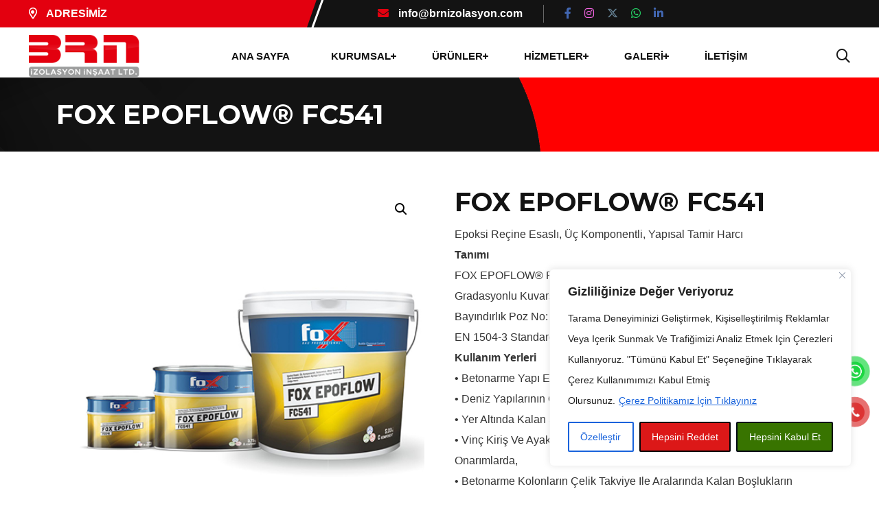

--- FILE ---
content_type: text/html; charset=UTF-8
request_url: https://brnizolasyon.com/urun/fox-epoflow-fc541/
body_size: 23982
content:
<!doctype html>
<html lang="tr">
<script src="https://kit.fontawesome.com/b9c79bc62e.js" crossorigin="anonymous"></script>
<head>
	<meta charset="UTF-8">
	<meta name="viewport" content="width=device-width, initial-scale=1">
	<link rel="profile" href="https://gmpg.org/xfn/11">

	<title>FOX EPOFLOW® FC541 &#8211; BRN İZOLASYON</title>
<meta name='robots' content='max-image-preview:large' />
<link rel='dns-prefetch' href='//fonts.googleapis.com' />
<link rel="alternate" type="application/rss+xml" title="BRN İZOLASYON &raquo; akışı" href="https://brnizolasyon.com/feed/" />
<link rel="alternate" type="application/rss+xml" title="BRN İZOLASYON &raquo; yorum akışı" href="https://brnizolasyon.com/comments/feed/" />
<link rel="alternate" title="oEmbed (JSON)" type="application/json+oembed" href="https://brnizolasyon.com/wp-json/oembed/1.0/embed?url=https%3A%2F%2Fbrnizolasyon.com%2Furun%2Ffox-epoflow-fc541%2F" />
<link rel="alternate" title="oEmbed (XML)" type="text/xml+oembed" href="https://brnizolasyon.com/wp-json/oembed/1.0/embed?url=https%3A%2F%2Fbrnizolasyon.com%2Furun%2Ffox-epoflow-fc541%2F&#038;format=xml" />
<style id='wp-img-auto-sizes-contain-inline-css'>
img:is([sizes=auto i],[sizes^="auto," i]){contain-intrinsic-size:3000px 1500px}
/*# sourceURL=wp-img-auto-sizes-contain-inline-css */
</style>
<style id='wp-emoji-styles-inline-css'>

	img.wp-smiley, img.emoji {
		display: inline !important;
		border: none !important;
		box-shadow: none !important;
		height: 1em !important;
		width: 1em !important;
		margin: 0 0.07em !important;
		vertical-align: -0.1em !important;
		background: none !important;
		padding: 0 !important;
	}
/*# sourceURL=wp-emoji-styles-inline-css */
</style>
<link rel='stylesheet' id='wp-block-library-css' href='https://brnizolasyon.com/wp-includes/css/dist/block-library/style.min.css?ver=6.9' media='all' />
<link rel='stylesheet' id='wc-blocks-style-css' href='https://brnizolasyon.com/wp-content/plugins/woocommerce/assets/client/blocks/wc-blocks.css?ver=wc-9.0.3' media='all' />
<style id='global-styles-inline-css'>
:root{--wp--preset--aspect-ratio--square: 1;--wp--preset--aspect-ratio--4-3: 4/3;--wp--preset--aspect-ratio--3-4: 3/4;--wp--preset--aspect-ratio--3-2: 3/2;--wp--preset--aspect-ratio--2-3: 2/3;--wp--preset--aspect-ratio--16-9: 16/9;--wp--preset--aspect-ratio--9-16: 9/16;--wp--preset--color--black: #000000;--wp--preset--color--cyan-bluish-gray: #abb8c3;--wp--preset--color--white: #ffffff;--wp--preset--color--pale-pink: #f78da7;--wp--preset--color--vivid-red: #cf2e2e;--wp--preset--color--luminous-vivid-orange: #ff6900;--wp--preset--color--luminous-vivid-amber: #fcb900;--wp--preset--color--light-green-cyan: #7bdcb5;--wp--preset--color--vivid-green-cyan: #00d084;--wp--preset--color--pale-cyan-blue: #8ed1fc;--wp--preset--color--vivid-cyan-blue: #0693e3;--wp--preset--color--vivid-purple: #9b51e0;--wp--preset--gradient--vivid-cyan-blue-to-vivid-purple: linear-gradient(135deg,rgb(6,147,227) 0%,rgb(155,81,224) 100%);--wp--preset--gradient--light-green-cyan-to-vivid-green-cyan: linear-gradient(135deg,rgb(122,220,180) 0%,rgb(0,208,130) 100%);--wp--preset--gradient--luminous-vivid-amber-to-luminous-vivid-orange: linear-gradient(135deg,rgb(252,185,0) 0%,rgb(255,105,0) 100%);--wp--preset--gradient--luminous-vivid-orange-to-vivid-red: linear-gradient(135deg,rgb(255,105,0) 0%,rgb(207,46,46) 100%);--wp--preset--gradient--very-light-gray-to-cyan-bluish-gray: linear-gradient(135deg,rgb(238,238,238) 0%,rgb(169,184,195) 100%);--wp--preset--gradient--cool-to-warm-spectrum: linear-gradient(135deg,rgb(74,234,220) 0%,rgb(151,120,209) 20%,rgb(207,42,186) 40%,rgb(238,44,130) 60%,rgb(251,105,98) 80%,rgb(254,248,76) 100%);--wp--preset--gradient--blush-light-purple: linear-gradient(135deg,rgb(255,206,236) 0%,rgb(152,150,240) 100%);--wp--preset--gradient--blush-bordeaux: linear-gradient(135deg,rgb(254,205,165) 0%,rgb(254,45,45) 50%,rgb(107,0,62) 100%);--wp--preset--gradient--luminous-dusk: linear-gradient(135deg,rgb(255,203,112) 0%,rgb(199,81,192) 50%,rgb(65,88,208) 100%);--wp--preset--gradient--pale-ocean: linear-gradient(135deg,rgb(255,245,203) 0%,rgb(182,227,212) 50%,rgb(51,167,181) 100%);--wp--preset--gradient--electric-grass: linear-gradient(135deg,rgb(202,248,128) 0%,rgb(113,206,126) 100%);--wp--preset--gradient--midnight: linear-gradient(135deg,rgb(2,3,129) 0%,rgb(40,116,252) 100%);--wp--preset--font-size--small: 13px;--wp--preset--font-size--medium: 20px;--wp--preset--font-size--large: 36px;--wp--preset--font-size--x-large: 42px;--wp--preset--spacing--20: 0.44rem;--wp--preset--spacing--30: 0.67rem;--wp--preset--spacing--40: 1rem;--wp--preset--spacing--50: 1.5rem;--wp--preset--spacing--60: 2.25rem;--wp--preset--spacing--70: 3.38rem;--wp--preset--spacing--80: 5.06rem;--wp--preset--shadow--natural: 6px 6px 9px rgba(0, 0, 0, 0.2);--wp--preset--shadow--deep: 12px 12px 50px rgba(0, 0, 0, 0.4);--wp--preset--shadow--sharp: 6px 6px 0px rgba(0, 0, 0, 0.2);--wp--preset--shadow--outlined: 6px 6px 0px -3px rgb(255, 255, 255), 6px 6px rgb(0, 0, 0);--wp--preset--shadow--crisp: 6px 6px 0px rgb(0, 0, 0);}:where(.is-layout-flex){gap: 0.5em;}:where(.is-layout-grid){gap: 0.5em;}body .is-layout-flex{display: flex;}.is-layout-flex{flex-wrap: wrap;align-items: center;}.is-layout-flex > :is(*, div){margin: 0;}body .is-layout-grid{display: grid;}.is-layout-grid > :is(*, div){margin: 0;}:where(.wp-block-columns.is-layout-flex){gap: 2em;}:where(.wp-block-columns.is-layout-grid){gap: 2em;}:where(.wp-block-post-template.is-layout-flex){gap: 1.25em;}:where(.wp-block-post-template.is-layout-grid){gap: 1.25em;}.has-black-color{color: var(--wp--preset--color--black) !important;}.has-cyan-bluish-gray-color{color: var(--wp--preset--color--cyan-bluish-gray) !important;}.has-white-color{color: var(--wp--preset--color--white) !important;}.has-pale-pink-color{color: var(--wp--preset--color--pale-pink) !important;}.has-vivid-red-color{color: var(--wp--preset--color--vivid-red) !important;}.has-luminous-vivid-orange-color{color: var(--wp--preset--color--luminous-vivid-orange) !important;}.has-luminous-vivid-amber-color{color: var(--wp--preset--color--luminous-vivid-amber) !important;}.has-light-green-cyan-color{color: var(--wp--preset--color--light-green-cyan) !important;}.has-vivid-green-cyan-color{color: var(--wp--preset--color--vivid-green-cyan) !important;}.has-pale-cyan-blue-color{color: var(--wp--preset--color--pale-cyan-blue) !important;}.has-vivid-cyan-blue-color{color: var(--wp--preset--color--vivid-cyan-blue) !important;}.has-vivid-purple-color{color: var(--wp--preset--color--vivid-purple) !important;}.has-black-background-color{background-color: var(--wp--preset--color--black) !important;}.has-cyan-bluish-gray-background-color{background-color: var(--wp--preset--color--cyan-bluish-gray) !important;}.has-white-background-color{background-color: var(--wp--preset--color--white) !important;}.has-pale-pink-background-color{background-color: var(--wp--preset--color--pale-pink) !important;}.has-vivid-red-background-color{background-color: var(--wp--preset--color--vivid-red) !important;}.has-luminous-vivid-orange-background-color{background-color: var(--wp--preset--color--luminous-vivid-orange) !important;}.has-luminous-vivid-amber-background-color{background-color: var(--wp--preset--color--luminous-vivid-amber) !important;}.has-light-green-cyan-background-color{background-color: var(--wp--preset--color--light-green-cyan) !important;}.has-vivid-green-cyan-background-color{background-color: var(--wp--preset--color--vivid-green-cyan) !important;}.has-pale-cyan-blue-background-color{background-color: var(--wp--preset--color--pale-cyan-blue) !important;}.has-vivid-cyan-blue-background-color{background-color: var(--wp--preset--color--vivid-cyan-blue) !important;}.has-vivid-purple-background-color{background-color: var(--wp--preset--color--vivid-purple) !important;}.has-black-border-color{border-color: var(--wp--preset--color--black) !important;}.has-cyan-bluish-gray-border-color{border-color: var(--wp--preset--color--cyan-bluish-gray) !important;}.has-white-border-color{border-color: var(--wp--preset--color--white) !important;}.has-pale-pink-border-color{border-color: var(--wp--preset--color--pale-pink) !important;}.has-vivid-red-border-color{border-color: var(--wp--preset--color--vivid-red) !important;}.has-luminous-vivid-orange-border-color{border-color: var(--wp--preset--color--luminous-vivid-orange) !important;}.has-luminous-vivid-amber-border-color{border-color: var(--wp--preset--color--luminous-vivid-amber) !important;}.has-light-green-cyan-border-color{border-color: var(--wp--preset--color--light-green-cyan) !important;}.has-vivid-green-cyan-border-color{border-color: var(--wp--preset--color--vivid-green-cyan) !important;}.has-pale-cyan-blue-border-color{border-color: var(--wp--preset--color--pale-cyan-blue) !important;}.has-vivid-cyan-blue-border-color{border-color: var(--wp--preset--color--vivid-cyan-blue) !important;}.has-vivid-purple-border-color{border-color: var(--wp--preset--color--vivid-purple) !important;}.has-vivid-cyan-blue-to-vivid-purple-gradient-background{background: var(--wp--preset--gradient--vivid-cyan-blue-to-vivid-purple) !important;}.has-light-green-cyan-to-vivid-green-cyan-gradient-background{background: var(--wp--preset--gradient--light-green-cyan-to-vivid-green-cyan) !important;}.has-luminous-vivid-amber-to-luminous-vivid-orange-gradient-background{background: var(--wp--preset--gradient--luminous-vivid-amber-to-luminous-vivid-orange) !important;}.has-luminous-vivid-orange-to-vivid-red-gradient-background{background: var(--wp--preset--gradient--luminous-vivid-orange-to-vivid-red) !important;}.has-very-light-gray-to-cyan-bluish-gray-gradient-background{background: var(--wp--preset--gradient--very-light-gray-to-cyan-bluish-gray) !important;}.has-cool-to-warm-spectrum-gradient-background{background: var(--wp--preset--gradient--cool-to-warm-spectrum) !important;}.has-blush-light-purple-gradient-background{background: var(--wp--preset--gradient--blush-light-purple) !important;}.has-blush-bordeaux-gradient-background{background: var(--wp--preset--gradient--blush-bordeaux) !important;}.has-luminous-dusk-gradient-background{background: var(--wp--preset--gradient--luminous-dusk) !important;}.has-pale-ocean-gradient-background{background: var(--wp--preset--gradient--pale-ocean) !important;}.has-electric-grass-gradient-background{background: var(--wp--preset--gradient--electric-grass) !important;}.has-midnight-gradient-background{background: var(--wp--preset--gradient--midnight) !important;}.has-small-font-size{font-size: var(--wp--preset--font-size--small) !important;}.has-medium-font-size{font-size: var(--wp--preset--font-size--medium) !important;}.has-large-font-size{font-size: var(--wp--preset--font-size--large) !important;}.has-x-large-font-size{font-size: var(--wp--preset--font-size--x-large) !important;}
/*# sourceURL=global-styles-inline-css */
</style>

<style id='classic-theme-styles-inline-css'>
/*! This file is auto-generated */
.wp-block-button__link{color:#fff;background-color:#32373c;border-radius:9999px;box-shadow:none;text-decoration:none;padding:calc(.667em + 2px) calc(1.333em + 2px);font-size:1.125em}.wp-block-file__button{background:#32373c;color:#fff;text-decoration:none}
/*# sourceURL=/wp-includes/css/classic-themes.min.css */
</style>
<link rel='stylesheet' id='rs-plugin-settings-css' href='https://brnizolasyon.com/wp-content/plugins/revslider/public/assets/css/rs6.css?ver=6.4.3' media='all' />
<style id='rs-plugin-settings-inline-css'>
#rs-demo-id {}
/*# sourceURL=rs-plugin-settings-inline-css */
</style>
<link rel='stylesheet' id='photoswipe-css' href='https://brnizolasyon.com/wp-content/plugins/woocommerce/assets/css/photoswipe/photoswipe.min.css?ver=9.0.3' media='all' />
<link rel='stylesheet' id='photoswipe-default-skin-css' href='https://brnizolasyon.com/wp-content/plugins/woocommerce/assets/css/photoswipe/default-skin/default-skin.min.css?ver=9.0.3' media='all' />
<link rel='stylesheet' id='woocommerce-layout-css' href='https://brnizolasyon.com/wp-content/plugins/woocommerce/assets/css/woocommerce-layout.css?ver=9.0.3' media='all' />
<link rel='stylesheet' id='woocommerce-smallscreen-css' href='https://brnizolasyon.com/wp-content/plugins/woocommerce/assets/css/woocommerce-smallscreen.css?ver=9.0.3' media='only screen and (max-width: 768px)' />
<link rel='stylesheet' id='woocommerce-general-css' href='https://brnizolasyon.com/wp-content/plugins/woocommerce/assets/css/woocommerce.css?ver=9.0.3' media='all' />
<style id='woocommerce-inline-inline-css'>
.woocommerce form .form-row .required { visibility: hidden; }
/*# sourceURL=woocommerce-inline-inline-css */
</style>
<link rel='stylesheet' id='pzf-style-css' href='https://brnizolasyon.com/wp-content/plugins/button-contact-vr/css/style.css?ver=6.9' media='all' />
<link rel='stylesheet' id='font-awesome-css' href='https://brnizolasyon.com/wp-content/plugins/elementor/assets/lib/font-awesome/css/font-awesome.min.css?ver=4.7.0' media='all' />
<style id='font-awesome-inline-css'>
[data-font="FontAwesome"]:before {font-family: 'FontAwesome' !important;content: attr(data-icon) !important;speak: none !important;font-weight: normal !important;font-variant: normal !important;text-transform: none !important;line-height: 1 !important;font-style: normal !important;-webkit-font-smoothing: antialiased !important;-moz-osx-font-smoothing: grayscale !important;}
/*# sourceURL=font-awesome-inline-css */
</style>
<link rel='stylesheet' id='simple-line-icons-wl-css' href='https://brnizolasyon.com/wp-content/plugins/woolentor-addons/assets/css/simple-line-icons.css?ver=2.9.2' media='all' />
<link rel='stylesheet' id='htflexboxgrid-css' href='https://brnizolasyon.com/wp-content/plugins/woolentor-addons/assets/css/htflexboxgrid.css?ver=2.9.2' media='all' />
<link rel='stylesheet' id='slick-css' href='https://brnizolasyon.com/wp-content/plugins/woolentor-addons/assets/css/slick.css?ver=2.9.2' media='all' />
<link rel='stylesheet' id='woolentor-widgets-css' href='https://brnizolasyon.com/wp-content/plugins/woolentor-addons/assets/css/woolentor-widgets.css?ver=2.9.2' media='all' />
<link rel='stylesheet' id='ywctm-frontend-css' href='https://brnizolasyon.com/wp-content/plugins/yith-woocommerce-catalog-mode/assets/css/frontend.min.css?ver=2.36.0' media='all' />
<style id='ywctm-frontend-inline-css'>
form.cart button.single_add_to_cart_button, .ppc-button-wrapper, .wc-ppcp-paylater-msg__container, form.cart .quantity, table.variations, form.variations_form, .single_variation_wrap .variations_button, .widget.woocommerce.widget_shopping_cart{display: none !important}
/*# sourceURL=ywctm-frontend-inline-css */
</style>
<link rel='stylesheet' id='bootstrap-css' href='https://brnizolasyon.com/wp-content/themes/conbix/assets/css/bootstrap.min.css?ver=1.0.2' media='all' />
<link rel='stylesheet' id='fontawesome-css' href='https://brnizolasyon.com/wp-content/themes/conbix/assets/css/all.css?ver=1.0.2' media='all' />
<link rel='stylesheet' id='meanmenu-css' href='https://brnizolasyon.com/wp-content/themes/conbix/assets/css/meanmenu.min.css?ver=1.0.2' media='all' />
<link rel='stylesheet' id='animate-css' href='https://brnizolasyon.com/wp-content/themes/conbix/assets/css/animate.css?ver=1.0.2' media='all' />
<link rel='stylesheet' id='swiper-bundle-css' href='https://brnizolasyon.com/wp-content/themes/conbix/assets/css/swiper-bundle.min.css?ver=1.0.2' media='all' />
<link rel='stylesheet' id='magnific-popup-css' href='https://brnizolasyon.com/wp-content/plugins/woolentor-addons/assets/lib/css/magnific-popup.css?ver=2.9.2' media='all' />
<link rel='stylesheet' id='conbix-sass-css' href='https://brnizolasyon.com/wp-content/themes/conbix/assets/sass/style.css?ver=1.0.2' media='all' />
<link rel='stylesheet' id='conbix-style-css' href='https://brnizolasyon.com/wp-content/themes/conbix/style.css?ver=1.0.2' media='all' />
<link rel='stylesheet' id='dflip-style-css' href='https://brnizolasyon.com/wp-content/plugins/3d-flipbook-dflip-lite/assets/css/dflip.min.css?ver=2.2.31' media='all' />
<link rel='stylesheet' id='conbix-toolkit-elements-css' href='https://brnizolasyon.com/wp-content/plugins/conbix-toolkit/inc/assets/css/elements.css?ver=6.9' media='all' />
<link rel='stylesheet' id='csf-google-web-fonts-css' href='//fonts.googleapis.com/css?family=Montserrat:700,500,600,800&#038;subset=cyrillic&#038;display=swap' media='all' />
<script id="cookie-law-info-js-extra">
var _ckyConfig = {"_ipData":[],"_assetsURL":"https://brnizolasyon.com/wp-content/plugins/cookie-law-info/lite/frontend/images/","_publicURL":"https://brnizolasyon.com","_expiry":"365","_categories":[{"name":"Necessary","slug":"necessary","isNecessary":true,"ccpaDoNotSell":true,"cookies":[],"active":true,"defaultConsent":{"gdpr":true,"ccpa":true}},{"name":"Functional","slug":"functional","isNecessary":false,"ccpaDoNotSell":true,"cookies":[],"active":true,"defaultConsent":{"gdpr":false,"ccpa":false}},{"name":"Analytics","slug":"analytics","isNecessary":false,"ccpaDoNotSell":true,"cookies":[],"active":true,"defaultConsent":{"gdpr":false,"ccpa":false}},{"name":"Performance","slug":"performance","isNecessary":false,"ccpaDoNotSell":true,"cookies":[],"active":true,"defaultConsent":{"gdpr":false,"ccpa":false}},{"name":"Advertisement","slug":"advertisement","isNecessary":false,"ccpaDoNotSell":true,"cookies":[],"active":true,"defaultConsent":{"gdpr":false,"ccpa":false}}],"_activeLaw":"gdpr","_rootDomain":"","_block":"1","_showBanner":"1","_bannerConfig":{"settings":{"type":"box","preferenceCenterType":"popup","position":"bottom-right","applicableLaw":"gdpr"},"behaviours":{"reloadBannerOnAccept":false,"loadAnalyticsByDefault":false,"animations":{"onLoad":"animate","onHide":"sticky"}},"config":{"revisitConsent":{"status":true,"tag":"revisit-consent","position":"bottom-left","meta":{"url":"#"},"styles":{"background-color":"#0056A7"},"elements":{"title":{"type":"text","tag":"revisit-consent-title","status":true,"styles":{"color":"#0056a7"}}}},"preferenceCenter":{"toggle":{"status":true,"tag":"detail-category-toggle","type":"toggle","states":{"active":{"styles":{"background-color":"#1863DC"}},"inactive":{"styles":{"background-color":"#D0D5D2"}}}}},"categoryPreview":{"status":false,"toggle":{"status":true,"tag":"detail-category-preview-toggle","type":"toggle","states":{"active":{"styles":{"background-color":"#1863DC"}},"inactive":{"styles":{"background-color":"#D0D5D2"}}}}},"videoPlaceholder":{"status":true,"styles":{"background-color":"#000000","border-color":"#000000","color":"#ffffff"}},"readMore":{"status":true,"tag":"readmore-button","type":"link","meta":{"noFollow":true,"newTab":true},"styles":{"color":"#1863DC","background-color":"transparent","border-color":"transparent"}},"auditTable":{"status":true},"optOption":{"status":true,"toggle":{"status":true,"tag":"optout-option-toggle","type":"toggle","states":{"active":{"styles":{"background-color":"#1863dc"}},"inactive":{"styles":{"background-color":"#FFFFFF"}}}}}}},"_version":"3.2.4","_logConsent":"1","_tags":[{"tag":"accept-button","styles":{"color":"#FFFFFF","background-color":"#387400","border-color":"#020915"}},{"tag":"reject-button","styles":{"color":"#FCFCFC","background-color":"#DC1818","border-color":"#000306"}},{"tag":"settings-button","styles":{"color":"#1863DC","background-color":"transparent","border-color":"#1863DC"}},{"tag":"readmore-button","styles":{"color":"#1863DC","background-color":"transparent","border-color":"transparent"}},{"tag":"donotsell-button","styles":{"color":"#1863DC","background-color":"transparent","border-color":"transparent"}},{"tag":"accept-button","styles":{"color":"#FFFFFF","background-color":"#387400","border-color":"#020915"}},{"tag":"revisit-consent","styles":{"background-color":"#0056A7"}}],"_shortCodes":[{"key":"cky_readmore","content":"\u003Ca href=\"https://brnizolasyon.com/cerez-politikasi/\" class=\"cky-policy\" aria-label=\"\u00c7erez Politikam\u0131z \u0130\u00e7in T\u0131klay\u0131n\u0131z\" target=\"_blank\" rel=\"noopener\" data-cky-tag=\"readmore-button\"\u003E\u00c7erez Politikam\u0131z \u0130\u00e7in T\u0131klay\u0131n\u0131z\u003C/a\u003E","tag":"readmore-button","status":true,"attributes":{"rel":"nofollow","target":"_blank"}},{"key":"cky_show_desc","content":"\u003Cbutton class=\"cky-show-desc-btn\" data-cky-tag=\"show-desc-button\" aria-label=\"Daha Fazlas\u0131n\u0131 G\u00f6ster\"\u003EDaha Fazlas\u0131n\u0131 G\u00f6ster\u003C/button\u003E","tag":"show-desc-button","status":true,"attributes":[]},{"key":"cky_hide_desc","content":"\u003Cbutton class=\"cky-show-desc-btn\" data-cky-tag=\"hide-desc-button\" aria-label=\"Daha Az G\u00f6ster\"\u003EDaha Az G\u00f6ster\u003C/button\u003E","tag":"hide-desc-button","status":true,"attributes":[]},{"key":"cky_category_toggle_label","content":"[cky_{{status}}_category_label] [cky_preference_{{category_slug}}_title]","tag":"","status":true,"attributes":[]},{"key":"cky_enable_category_label","content":"Enable","tag":"","status":true,"attributes":[]},{"key":"cky_disable_category_label","content":"Disable","tag":"","status":true,"attributes":[]},{"key":"cky_video_placeholder","content":"\u003Cdiv class=\"video-placeholder-normal\" data-cky-tag=\"video-placeholder\" id=\"[UNIQUEID]\"\u003E\u003Cp class=\"video-placeholder-text-normal\" data-cky-tag=\"placeholder-title\"\u003EBu i\u00e7eri\u011fe eri\u015fmek i\u00e7in l\u00fctfen \u00e7erezleri kabul edin\u003C/p\u003E\u003C/div\u003E","tag":"","status":true,"attributes":[]},{"key":"cky_enable_optout_label","content":"Enable","tag":"","status":true,"attributes":[]},{"key":"cky_disable_optout_label","content":"Disable","tag":"","status":true,"attributes":[]},{"key":"cky_optout_toggle_label","content":"[cky_{{status}}_optout_label] [cky_optout_option_title]","tag":"","status":true,"attributes":[]},{"key":"cky_optout_option_title","content":"Do Not Sell or Share My Personal Information","tag":"","status":true,"attributes":[]},{"key":"cky_optout_close_label","content":"Close","tag":"","status":true,"attributes":[]}],"_rtl":"","_providersToBlock":[]};
var _ckyStyles = {"css":".cky-overlay{background: #000000; opacity: 0.4; position: fixed; top: 0; left: 0; width: 100%; height: 100%; z-index: 99999999;}.cky-hide{display: none;}.cky-btn-revisit-wrapper{display: flex; align-items: center; justify-content: center; background: #0056a7; width: 45px; height: 45px; border-radius: 50%; position: fixed; z-index: 999999; cursor: pointer;}.cky-revisit-bottom-left{bottom: 15px; left: 15px;}.cky-revisit-bottom-right{bottom: 15px; right: 15px;}.cky-btn-revisit-wrapper .cky-btn-revisit{display: flex; align-items: center; justify-content: center; background: none; border: none; cursor: pointer; position: relative; margin: 0; padding: 0;}.cky-btn-revisit-wrapper .cky-btn-revisit img{max-width: fit-content; margin: 0; height: 30px; width: 30px;}.cky-revisit-bottom-left:hover::before{content: attr(data-tooltip); position: absolute; background: #4e4b66; color: #ffffff; left: calc(100% + 7px); font-size: 12px; line-height: 16px; width: max-content; padding: 4px 8px; border-radius: 4px;}.cky-revisit-bottom-left:hover::after{position: absolute; content: \"\"; border: 5px solid transparent; left: calc(100% + 2px); border-left-width: 0; border-right-color: #4e4b66;}.cky-revisit-bottom-right:hover::before{content: attr(data-tooltip); position: absolute; background: #4e4b66; color: #ffffff; right: calc(100% + 7px); font-size: 12px; line-height: 16px; width: max-content; padding: 4px 8px; border-radius: 4px;}.cky-revisit-bottom-right:hover::after{position: absolute; content: \"\"; border: 5px solid transparent; right: calc(100% + 2px); border-right-width: 0; border-left-color: #4e4b66;}.cky-revisit-hide{display: none;}.cky-consent-container{position: fixed; width: 440px; box-sizing: border-box; z-index: 9999999; border-radius: 6px;}.cky-consent-container .cky-consent-bar{background: #ffffff; border: 1px solid; padding: 20px 26px; box-shadow: 0 -1px 10px 0 #acabab4d; border-radius: 6px;}.cky-box-bottom-left{bottom: 40px; left: 40px;}.cky-box-bottom-right{bottom: 40px; right: 40px;}.cky-box-top-left{top: 40px; left: 40px;}.cky-box-top-right{top: 40px; right: 40px;}.cky-custom-brand-logo-wrapper .cky-custom-brand-logo{width: 100px; height: auto; margin: 0 0 12px 0;}.cky-notice .cky-title{color: #212121; font-weight: 700; font-size: 18px; line-height: 24px; margin: 0 0 12px 0;}.cky-notice-des *,.cky-preference-content-wrapper *,.cky-accordion-header-des *,.cky-gpc-wrapper .cky-gpc-desc *{font-size: 14px;}.cky-notice-des{color: #212121; font-size: 14px; line-height: 24px; font-weight: 400;}.cky-notice-des img{height: 25px; width: 25px;}.cky-consent-bar .cky-notice-des p,.cky-gpc-wrapper .cky-gpc-desc p,.cky-preference-body-wrapper .cky-preference-content-wrapper p,.cky-accordion-header-wrapper .cky-accordion-header-des p,.cky-cookie-des-table li div:last-child p{color: inherit; margin-top: 0; overflow-wrap: break-word;}.cky-notice-des P:last-child,.cky-preference-content-wrapper p:last-child,.cky-cookie-des-table li div:last-child p:last-child,.cky-gpc-wrapper .cky-gpc-desc p:last-child{margin-bottom: 0;}.cky-notice-des a.cky-policy,.cky-notice-des button.cky-policy{font-size: 14px; color: #1863dc; white-space: nowrap; cursor: pointer; background: transparent; border: 1px solid; text-decoration: underline;}.cky-notice-des button.cky-policy{padding: 0;}.cky-notice-des a.cky-policy:focus-visible,.cky-notice-des button.cky-policy:focus-visible,.cky-preference-content-wrapper .cky-show-desc-btn:focus-visible,.cky-accordion-header .cky-accordion-btn:focus-visible,.cky-preference-header .cky-btn-close:focus-visible,.cky-switch input[type=\"checkbox\"]:focus-visible,.cky-footer-wrapper a:focus-visible,.cky-btn:focus-visible{outline: 2px solid #1863dc; outline-offset: 2px;}.cky-btn:focus:not(:focus-visible),.cky-accordion-header .cky-accordion-btn:focus:not(:focus-visible),.cky-preference-content-wrapper .cky-show-desc-btn:focus:not(:focus-visible),.cky-btn-revisit-wrapper .cky-btn-revisit:focus:not(:focus-visible),.cky-preference-header .cky-btn-close:focus:not(:focus-visible),.cky-consent-bar .cky-banner-btn-close:focus:not(:focus-visible){outline: 0;}button.cky-show-desc-btn:not(:hover):not(:active){color: #1863dc; background: transparent;}button.cky-accordion-btn:not(:hover):not(:active),button.cky-banner-btn-close:not(:hover):not(:active),button.cky-btn-revisit:not(:hover):not(:active),button.cky-btn-close:not(:hover):not(:active){background: transparent;}.cky-consent-bar button:hover,.cky-modal.cky-modal-open button:hover,.cky-consent-bar button:focus,.cky-modal.cky-modal-open button:focus{text-decoration: none;}.cky-notice-btn-wrapper{display: flex; justify-content: flex-start; align-items: center; flex-wrap: wrap; margin-top: 16px;}.cky-notice-btn-wrapper .cky-btn{text-shadow: none; box-shadow: none;}.cky-btn{flex: auto; max-width: 100%; font-size: 14px; font-family: inherit; line-height: 24px; padding: 8px; font-weight: 500; margin: 0 8px 0 0; border-radius: 2px; cursor: pointer; text-align: center; text-transform: none; min-height: 0;}.cky-btn:hover{opacity: 0.8;}.cky-btn-customize{color: #1863dc; background: transparent; border: 2px solid #1863dc;}.cky-btn-reject{color: #1863dc; background: transparent; border: 2px solid #1863dc;}.cky-btn-accept{background: #1863dc; color: #ffffff; border: 2px solid #1863dc;}.cky-btn:last-child{margin-right: 0;}@media (max-width: 576px){.cky-box-bottom-left{bottom: 0; left: 0;}.cky-box-bottom-right{bottom: 0; right: 0;}.cky-box-top-left{top: 0; left: 0;}.cky-box-top-right{top: 0; right: 0;}}@media (max-width: 440px){.cky-box-bottom-left, .cky-box-bottom-right, .cky-box-top-left, .cky-box-top-right{width: 100%; max-width: 100%;}.cky-consent-container .cky-consent-bar{padding: 20px 0;}.cky-custom-brand-logo-wrapper, .cky-notice .cky-title, .cky-notice-des, .cky-notice-btn-wrapper{padding: 0 24px;}.cky-notice-des{max-height: 40vh; overflow-y: scroll;}.cky-notice-btn-wrapper{flex-direction: column; margin-top: 0;}.cky-btn{width: 100%; margin: 10px 0 0 0;}.cky-notice-btn-wrapper .cky-btn-customize{order: 2;}.cky-notice-btn-wrapper .cky-btn-reject{order: 3;}.cky-notice-btn-wrapper .cky-btn-accept{order: 1; margin-top: 16px;}}@media (max-width: 352px){.cky-notice .cky-title{font-size: 16px;}.cky-notice-des *{font-size: 12px;}.cky-notice-des, .cky-btn{font-size: 12px;}}.cky-modal.cky-modal-open{display: flex; visibility: visible; -webkit-transform: translate(-50%, -50%); -moz-transform: translate(-50%, -50%); -ms-transform: translate(-50%, -50%); -o-transform: translate(-50%, -50%); transform: translate(-50%, -50%); top: 50%; left: 50%; transition: all 1s ease;}.cky-modal{box-shadow: 0 32px 68px rgba(0, 0, 0, 0.3); margin: 0 auto; position: fixed; max-width: 100%; background: #ffffff; top: 50%; box-sizing: border-box; border-radius: 6px; z-index: 999999999; color: #212121; -webkit-transform: translate(-50%, 100%); -moz-transform: translate(-50%, 100%); -ms-transform: translate(-50%, 100%); -o-transform: translate(-50%, 100%); transform: translate(-50%, 100%); visibility: hidden; transition: all 0s ease;}.cky-preference-center{max-height: 79vh; overflow: hidden; width: 845px; overflow: hidden; flex: 1 1 0; display: flex; flex-direction: column; border-radius: 6px;}.cky-preference-header{display: flex; align-items: center; justify-content: space-between; padding: 22px 24px; border-bottom: 1px solid;}.cky-preference-header .cky-preference-title{font-size: 18px; font-weight: 700; line-height: 24px;}.cky-preference-header .cky-btn-close{margin: 0; cursor: pointer; vertical-align: middle; padding: 0; background: none; border: none; width: auto; height: auto; min-height: 0; line-height: 0; text-shadow: none; box-shadow: none;}.cky-preference-header .cky-btn-close img{margin: 0; height: 10px; width: 10px;}.cky-preference-body-wrapper{padding: 0 24px; flex: 1; overflow: auto; box-sizing: border-box;}.cky-preference-content-wrapper,.cky-gpc-wrapper .cky-gpc-desc{font-size: 14px; line-height: 24px; font-weight: 400; padding: 12px 0;}.cky-preference-content-wrapper{border-bottom: 1px solid;}.cky-preference-content-wrapper img{height: 25px; width: 25px;}.cky-preference-content-wrapper .cky-show-desc-btn{font-size: 14px; font-family: inherit; color: #1863dc; text-decoration: none; line-height: 24px; padding: 0; margin: 0; white-space: nowrap; cursor: pointer; background: transparent; border-color: transparent; text-transform: none; min-height: 0; text-shadow: none; box-shadow: none;}.cky-accordion-wrapper{margin-bottom: 10px;}.cky-accordion{border-bottom: 1px solid;}.cky-accordion:last-child{border-bottom: none;}.cky-accordion .cky-accordion-item{display: flex; margin-top: 10px;}.cky-accordion .cky-accordion-body{display: none;}.cky-accordion.cky-accordion-active .cky-accordion-body{display: block; padding: 0 22px; margin-bottom: 16px;}.cky-accordion-header-wrapper{cursor: pointer; width: 100%;}.cky-accordion-item .cky-accordion-header{display: flex; justify-content: space-between; align-items: center;}.cky-accordion-header .cky-accordion-btn{font-size: 16px; font-family: inherit; color: #212121; line-height: 24px; background: none; border: none; font-weight: 700; padding: 0; margin: 0; cursor: pointer; text-transform: none; min-height: 0; text-shadow: none; box-shadow: none;}.cky-accordion-header .cky-always-active{color: #008000; font-weight: 600; line-height: 24px; font-size: 14px;}.cky-accordion-header-des{font-size: 14px; line-height: 24px; margin: 10px 0 16px 0;}.cky-accordion-chevron{margin-right: 22px; position: relative; cursor: pointer;}.cky-accordion-chevron-hide{display: none;}.cky-accordion .cky-accordion-chevron i::before{content: \"\"; position: absolute; border-right: 1.4px solid; border-bottom: 1.4px solid; border-color: inherit; height: 6px; width: 6px; -webkit-transform: rotate(-45deg); -moz-transform: rotate(-45deg); -ms-transform: rotate(-45deg); -o-transform: rotate(-45deg); transform: rotate(-45deg); transition: all 0.2s ease-in-out; top: 8px;}.cky-accordion.cky-accordion-active .cky-accordion-chevron i::before{-webkit-transform: rotate(45deg); -moz-transform: rotate(45deg); -ms-transform: rotate(45deg); -o-transform: rotate(45deg); transform: rotate(45deg);}.cky-audit-table{background: #f4f4f4; border-radius: 6px;}.cky-audit-table .cky-empty-cookies-text{color: inherit; font-size: 12px; line-height: 24px; margin: 0; padding: 10px;}.cky-audit-table .cky-cookie-des-table{font-size: 12px; line-height: 24px; font-weight: normal; padding: 15px 10px; border-bottom: 1px solid; border-bottom-color: inherit; margin: 0;}.cky-audit-table .cky-cookie-des-table:last-child{border-bottom: none;}.cky-audit-table .cky-cookie-des-table li{list-style-type: none; display: flex; padding: 3px 0;}.cky-audit-table .cky-cookie-des-table li:first-child{padding-top: 0;}.cky-cookie-des-table li div:first-child{width: 100px; font-weight: 600; word-break: break-word; word-wrap: break-word;}.cky-cookie-des-table li div:last-child{flex: 1; word-break: break-word; word-wrap: break-word; margin-left: 8px;}.cky-footer-shadow{display: block; width: 100%; height: 40px; background: linear-gradient(180deg, rgba(255, 255, 255, 0) 0%, #ffffff 100%); position: absolute; bottom: calc(100% - 1px);}.cky-footer-wrapper{position: relative;}.cky-prefrence-btn-wrapper{display: flex; flex-wrap: wrap; align-items: center; justify-content: center; padding: 22px 24px; border-top: 1px solid;}.cky-prefrence-btn-wrapper .cky-btn{flex: auto; max-width: 100%; text-shadow: none; box-shadow: none;}.cky-btn-preferences{color: #1863dc; background: transparent; border: 2px solid #1863dc;}.cky-preference-header,.cky-preference-body-wrapper,.cky-preference-content-wrapper,.cky-accordion-wrapper,.cky-accordion,.cky-accordion-wrapper,.cky-footer-wrapper,.cky-prefrence-btn-wrapper{border-color: inherit;}@media (max-width: 845px){.cky-modal{max-width: calc(100% - 16px);}}@media (max-width: 576px){.cky-modal{max-width: 100%;}.cky-preference-center{max-height: 100vh;}.cky-prefrence-btn-wrapper{flex-direction: column;}.cky-accordion.cky-accordion-active .cky-accordion-body{padding-right: 0;}.cky-prefrence-btn-wrapper .cky-btn{width: 100%; margin: 10px 0 0 0;}.cky-prefrence-btn-wrapper .cky-btn-reject{order: 3;}.cky-prefrence-btn-wrapper .cky-btn-accept{order: 1; margin-top: 0;}.cky-prefrence-btn-wrapper .cky-btn-preferences{order: 2;}}@media (max-width: 425px){.cky-accordion-chevron{margin-right: 15px;}.cky-notice-btn-wrapper{margin-top: 0;}.cky-accordion.cky-accordion-active .cky-accordion-body{padding: 0 15px;}}@media (max-width: 352px){.cky-preference-header .cky-preference-title{font-size: 16px;}.cky-preference-header{padding: 16px 24px;}.cky-preference-content-wrapper *, .cky-accordion-header-des *{font-size: 12px;}.cky-preference-content-wrapper, .cky-preference-content-wrapper .cky-show-more, .cky-accordion-header .cky-always-active, .cky-accordion-header-des, .cky-preference-content-wrapper .cky-show-desc-btn, .cky-notice-des a.cky-policy{font-size: 12px;}.cky-accordion-header .cky-accordion-btn{font-size: 14px;}}.cky-switch{display: flex;}.cky-switch input[type=\"checkbox\"]{position: relative; width: 44px; height: 24px; margin: 0; background: #d0d5d2; -webkit-appearance: none; border-radius: 50px; cursor: pointer; outline: 0; border: none; top: 0;}.cky-switch input[type=\"checkbox\"]:checked{background: #1863dc;}.cky-switch input[type=\"checkbox\"]:before{position: absolute; content: \"\"; height: 20px; width: 20px; left: 2px; bottom: 2px; border-radius: 50%; background-color: white; -webkit-transition: 0.4s; transition: 0.4s; margin: 0;}.cky-switch input[type=\"checkbox\"]:after{display: none;}.cky-switch input[type=\"checkbox\"]:checked:before{-webkit-transform: translateX(20px); -ms-transform: translateX(20px); transform: translateX(20px);}@media (max-width: 425px){.cky-switch input[type=\"checkbox\"]{width: 38px; height: 21px;}.cky-switch input[type=\"checkbox\"]:before{height: 17px; width: 17px;}.cky-switch input[type=\"checkbox\"]:checked:before{-webkit-transform: translateX(17px); -ms-transform: translateX(17px); transform: translateX(17px);}}.cky-consent-bar .cky-banner-btn-close{position: absolute; right: 9px; top: 5px; background: none; border: none; cursor: pointer; padding: 0; margin: 0; min-height: 0; line-height: 0; height: auto; width: auto; text-shadow: none; box-shadow: none;}.cky-consent-bar .cky-banner-btn-close img{height: 9px; width: 9px; margin: 0;}.cky-notice-group{font-size: 14px; line-height: 24px; font-weight: 400; color: #212121;}.cky-notice-btn-wrapper .cky-btn-do-not-sell{font-size: 14px; line-height: 24px; padding: 6px 0; margin: 0; font-weight: 500; background: none; border-radius: 2px; border: none; cursor: pointer; text-align: left; color: #1863dc; background: transparent; border-color: transparent; box-shadow: none; text-shadow: none;}.cky-consent-bar .cky-banner-btn-close:focus-visible,.cky-notice-btn-wrapper .cky-btn-do-not-sell:focus-visible,.cky-opt-out-btn-wrapper .cky-btn:focus-visible,.cky-opt-out-checkbox-wrapper input[type=\"checkbox\"].cky-opt-out-checkbox:focus-visible{outline: 2px solid #1863dc; outline-offset: 2px;}@media (max-width: 440px){.cky-consent-container{width: 100%;}}@media (max-width: 352px){.cky-notice-des a.cky-policy, .cky-notice-btn-wrapper .cky-btn-do-not-sell{font-size: 12px;}}.cky-opt-out-wrapper{padding: 12px 0;}.cky-opt-out-wrapper .cky-opt-out-checkbox-wrapper{display: flex; align-items: center;}.cky-opt-out-checkbox-wrapper .cky-opt-out-checkbox-label{font-size: 16px; font-weight: 700; line-height: 24px; margin: 0 0 0 12px; cursor: pointer;}.cky-opt-out-checkbox-wrapper input[type=\"checkbox\"].cky-opt-out-checkbox{background-color: #ffffff; border: 1px solid black; width: 20px; height: 18.5px; margin: 0; -webkit-appearance: none; position: relative; display: flex; align-items: center; justify-content: center; border-radius: 2px; cursor: pointer;}.cky-opt-out-checkbox-wrapper input[type=\"checkbox\"].cky-opt-out-checkbox:checked{background-color: #1863dc; border: none;}.cky-opt-out-checkbox-wrapper input[type=\"checkbox\"].cky-opt-out-checkbox:checked::after{left: 6px; bottom: 4px; width: 7px; height: 13px; border: solid #ffffff; border-width: 0 3px 3px 0; border-radius: 2px; -webkit-transform: rotate(45deg); -ms-transform: rotate(45deg); transform: rotate(45deg); content: \"\"; position: absolute; box-sizing: border-box;}.cky-opt-out-checkbox-wrapper.cky-disabled .cky-opt-out-checkbox-label,.cky-opt-out-checkbox-wrapper.cky-disabled input[type=\"checkbox\"].cky-opt-out-checkbox{cursor: no-drop;}.cky-gpc-wrapper{margin: 0 0 0 32px;}.cky-footer-wrapper .cky-opt-out-btn-wrapper{display: flex; flex-wrap: wrap; align-items: center; justify-content: center; padding: 22px 24px;}.cky-opt-out-btn-wrapper .cky-btn{flex: auto; max-width: 100%; text-shadow: none; box-shadow: none;}.cky-opt-out-btn-wrapper .cky-btn-cancel{border: 1px solid #dedfe0; background: transparent; color: #858585;}.cky-opt-out-btn-wrapper .cky-btn-confirm{background: #1863dc; color: #ffffff; border: 1px solid #1863dc;}@media (max-width: 352px){.cky-opt-out-checkbox-wrapper .cky-opt-out-checkbox-label{font-size: 14px;}.cky-gpc-wrapper .cky-gpc-desc, .cky-gpc-wrapper .cky-gpc-desc *{font-size: 12px;}.cky-opt-out-checkbox-wrapper input[type=\"checkbox\"].cky-opt-out-checkbox{width: 16px; height: 16px;}.cky-opt-out-checkbox-wrapper input[type=\"checkbox\"].cky-opt-out-checkbox:checked::after{left: 5px; bottom: 4px; width: 3px; height: 9px;}.cky-gpc-wrapper{margin: 0 0 0 28px;}}.video-placeholder-youtube{background-size: 100% 100%; background-position: center; background-repeat: no-repeat; background-color: #b2b0b059; position: relative; display: flex; align-items: center; justify-content: center; max-width: 100%;}.video-placeholder-text-youtube{text-align: center; align-items: center; padding: 10px 16px; background-color: #000000cc; color: #ffffff; border: 1px solid; border-radius: 2px; cursor: pointer;}.video-placeholder-normal{background-image: url(\"/wp-content/plugins/cookie-law-info/lite/frontend/images/placeholder.svg\"); background-size: 80px; background-position: center; background-repeat: no-repeat; background-color: #b2b0b059; position: relative; display: flex; align-items: flex-end; justify-content: center; max-width: 100%;}.video-placeholder-text-normal{align-items: center; padding: 10px 16px; text-align: center; border: 1px solid; border-radius: 2px; cursor: pointer;}.cky-rtl{direction: rtl; text-align: right;}.cky-rtl .cky-banner-btn-close{left: 9px; right: auto;}.cky-rtl .cky-notice-btn-wrapper .cky-btn:last-child{margin-right: 8px;}.cky-rtl .cky-notice-btn-wrapper .cky-btn:first-child{margin-right: 0;}.cky-rtl .cky-notice-btn-wrapper{margin-left: 0; margin-right: 15px;}.cky-rtl .cky-prefrence-btn-wrapper .cky-btn{margin-right: 8px;}.cky-rtl .cky-prefrence-btn-wrapper .cky-btn:first-child{margin-right: 0;}.cky-rtl .cky-accordion .cky-accordion-chevron i::before{border: none; border-left: 1.4px solid; border-top: 1.4px solid; left: 12px;}.cky-rtl .cky-accordion.cky-accordion-active .cky-accordion-chevron i::before{-webkit-transform: rotate(-135deg); -moz-transform: rotate(-135deg); -ms-transform: rotate(-135deg); -o-transform: rotate(-135deg); transform: rotate(-135deg);}@media (max-width: 768px){.cky-rtl .cky-notice-btn-wrapper{margin-right: 0;}}@media (max-width: 576px){.cky-rtl .cky-notice-btn-wrapper .cky-btn:last-child{margin-right: 0;}.cky-rtl .cky-prefrence-btn-wrapper .cky-btn{margin-right: 0;}.cky-rtl .cky-accordion.cky-accordion-active .cky-accordion-body{padding: 0 22px 0 0;}}@media (max-width: 425px){.cky-rtl .cky-accordion.cky-accordion-active .cky-accordion-body{padding: 0 15px 0 0;}}.cky-rtl .cky-opt-out-btn-wrapper .cky-btn{margin-right: 12px;}.cky-rtl .cky-opt-out-btn-wrapper .cky-btn:first-child{margin-right: 0;}.cky-rtl .cky-opt-out-checkbox-wrapper .cky-opt-out-checkbox-label{margin: 0 12px 0 0;}"};
//# sourceURL=cookie-law-info-js-extra
</script>
<script src="https://brnizolasyon.com/wp-content/plugins/cookie-law-info/lite/frontend/js/script.min.js?ver=3.2.4" id="cookie-law-info-js"></script>
<script src="https://brnizolasyon.com/wp-includes/js/jquery/jquery.min.js?ver=3.7.1" id="jquery-core-js"></script>
<script src="https://brnizolasyon.com/wp-includes/js/jquery/jquery-migrate.min.js?ver=3.4.1" id="jquery-migrate-js"></script>
<script src="https://brnizolasyon.com/wp-content/plugins/revslider/public/assets/js/rbtools.min.js?ver=6.4.3" id="tp-tools-js"></script>
<script src="https://brnizolasyon.com/wp-content/plugins/revslider/public/assets/js/rs6.min.js?ver=6.4.3" id="revmin-js"></script>
<script src="https://brnizolasyon.com/wp-content/plugins/woocommerce/assets/js/zoom/jquery.zoom.min.js?ver=1.7.21-wc.9.0.3" id="zoom-js" defer data-wp-strategy="defer"></script>
<script src="https://brnizolasyon.com/wp-content/plugins/woocommerce/assets/js/flexslider/jquery.flexslider.min.js?ver=2.7.2-wc.9.0.3" id="flexslider-js" defer data-wp-strategy="defer"></script>
<script src="https://brnizolasyon.com/wp-content/plugins/woocommerce/assets/js/photoswipe/photoswipe.min.js?ver=4.1.1-wc.9.0.3" id="photoswipe-js" defer data-wp-strategy="defer"></script>
<script src="https://brnizolasyon.com/wp-content/plugins/woocommerce/assets/js/photoswipe/photoswipe-ui-default.min.js?ver=4.1.1-wc.9.0.3" id="photoswipe-ui-default-js" defer data-wp-strategy="defer"></script>
<script id="wc-single-product-js-extra">
var wc_single_product_params = {"i18n_required_rating_text":"Please select a rating","review_rating_required":"yes","flexslider":{"rtl":false,"animation":"slide","smoothHeight":true,"directionNav":false,"controlNav":"thumbnails","slideshow":false,"animationSpeed":500,"animationLoop":false,"allowOneSlide":false},"zoom_enabled":"1","zoom_options":[],"photoswipe_enabled":"1","photoswipe_options":{"shareEl":false,"closeOnScroll":false,"history":false,"hideAnimationDuration":0,"showAnimationDuration":0},"flexslider_enabled":"1"};
//# sourceURL=wc-single-product-js-extra
</script>
<script src="https://brnizolasyon.com/wp-content/plugins/woocommerce/assets/js/frontend/single-product.min.js?ver=9.0.3" id="wc-single-product-js" defer data-wp-strategy="defer"></script>
<script src="https://brnizolasyon.com/wp-content/plugins/woocommerce/assets/js/jquery-blockui/jquery.blockUI.min.js?ver=2.7.0-wc.9.0.3" id="jquery-blockui-js" defer data-wp-strategy="defer"></script>
<script src="https://brnizolasyon.com/wp-content/plugins/woocommerce/assets/js/js-cookie/js.cookie.min.js?ver=2.1.4-wc.9.0.3" id="js-cookie-js" defer data-wp-strategy="defer"></script>
<script id="woocommerce-js-extra">
var woocommerce_params = {"ajax_url":"/wp-admin/admin-ajax.php","wc_ajax_url":"/?wc-ajax=%%endpoint%%"};
//# sourceURL=woocommerce-js-extra
</script>
<script src="https://brnizolasyon.com/wp-content/plugins/woocommerce/assets/js/frontend/woocommerce.min.js?ver=9.0.3" id="woocommerce-js" defer data-wp-strategy="defer"></script>
<link rel="https://api.w.org/" href="https://brnizolasyon.com/wp-json/" /><link rel="alternate" title="JSON" type="application/json" href="https://brnizolasyon.com/wp-json/wp/v2/product/5473" /><link rel="EditURI" type="application/rsd+xml" title="RSD" href="https://brnizolasyon.com/xmlrpc.php?rsd" />
<meta name="generator" content="WordPress 6.9" />
<meta name="generator" content="WooCommerce 9.0.3" />
<link rel="canonical" href="https://brnizolasyon.com/urun/fox-epoflow-fc541/" />
<link rel='shortlink' href='https://brnizolasyon.com/?p=5473' />
<style id="cky-style-inline">[data-cky-tag]{visibility:hidden;}</style>	<noscript><style>.woocommerce-product-gallery{ opacity: 1 !important; }</style></noscript>
	<meta name="generator" content="Elementor 3.22.3; features: e_optimized_assets_loading, e_optimized_css_loading, additional_custom_breakpoints; settings: css_print_method-external, google_font-enabled, font_display-swap">
<meta name="generator" content="Powered by Slider Revolution 6.4.3 - responsive, Mobile-Friendly Slider Plugin for WordPress with comfortable drag and drop interface." />
<style type="text/css">body{font-family:"Arial";font-weight:normal;}h1,h2,h3,h4,h5,h6{font-family:"Montserrat";font-weight:700;}:root{--primary-color-1:#e3000f;}:root{--primary-color-2:#e3000f;}:root{--primary-color-3:#e3000f;}.page__banner{background-color:#ff0000;background-repeat:repeat-y;background-attachment:fixed;background-size:cover;}.subscribe__area-bg{background-color:#d8d5c5;}.footer__two{background:#e2e2e2;}</style><link rel="icon" href="https://brnizolasyon.com/wp-content/uploads/2023/09/cropped-brn_logo6-32x32.png" sizes="32x32" />
<link rel="icon" href="https://brnizolasyon.com/wp-content/uploads/2023/09/cropped-brn_logo6-192x192.png" sizes="192x192" />
<link rel="apple-touch-icon" href="https://brnizolasyon.com/wp-content/uploads/2023/09/cropped-brn_logo6-180x180.png" />
<meta name="msapplication-TileImage" content="https://brnizolasyon.com/wp-content/uploads/2023/09/cropped-brn_logo6-270x270.png" />
<script type="text/javascript">function setREVStartSize(e){
			//window.requestAnimationFrame(function() {				 
				window.RSIW = window.RSIW===undefined ? window.innerWidth : window.RSIW;	
				window.RSIH = window.RSIH===undefined ? window.innerHeight : window.RSIH;	
				try {								
					var pw = document.getElementById(e.c).parentNode.offsetWidth,
						newh;
					pw = pw===0 || isNaN(pw) ? window.RSIW : pw;
					e.tabw = e.tabw===undefined ? 0 : parseInt(e.tabw);
					e.thumbw = e.thumbw===undefined ? 0 : parseInt(e.thumbw);
					e.tabh = e.tabh===undefined ? 0 : parseInt(e.tabh);
					e.thumbh = e.thumbh===undefined ? 0 : parseInt(e.thumbh);
					e.tabhide = e.tabhide===undefined ? 0 : parseInt(e.tabhide);
					e.thumbhide = e.thumbhide===undefined ? 0 : parseInt(e.thumbhide);
					e.mh = e.mh===undefined || e.mh=="" || e.mh==="auto" ? 0 : parseInt(e.mh,0);		
					if(e.layout==="fullscreen" || e.l==="fullscreen") 						
						newh = Math.max(e.mh,window.RSIH);					
					else{					
						e.gw = Array.isArray(e.gw) ? e.gw : [e.gw];
						for (var i in e.rl) if (e.gw[i]===undefined || e.gw[i]===0) e.gw[i] = e.gw[i-1];					
						e.gh = e.el===undefined || e.el==="" || (Array.isArray(e.el) && e.el.length==0)? e.gh : e.el;
						e.gh = Array.isArray(e.gh) ? e.gh : [e.gh];
						for (var i in e.rl) if (e.gh[i]===undefined || e.gh[i]===0) e.gh[i] = e.gh[i-1];
											
						var nl = new Array(e.rl.length),
							ix = 0,						
							sl;					
						e.tabw = e.tabhide>=pw ? 0 : e.tabw;
						e.thumbw = e.thumbhide>=pw ? 0 : e.thumbw;
						e.tabh = e.tabhide>=pw ? 0 : e.tabh;
						e.thumbh = e.thumbhide>=pw ? 0 : e.thumbh;					
						for (var i in e.rl) nl[i] = e.rl[i]<window.RSIW ? 0 : e.rl[i];
						sl = nl[0];									
						for (var i in nl) if (sl>nl[i] && nl[i]>0) { sl = nl[i]; ix=i;}															
						var m = pw>(e.gw[ix]+e.tabw+e.thumbw) ? 1 : (pw-(e.tabw+e.thumbw)) / (e.gw[ix]);					
						newh =  (e.gh[ix] * m) + (e.tabh + e.thumbh);
					}				
					if(window.rs_init_css===undefined) window.rs_init_css = document.head.appendChild(document.createElement("style"));					
					document.getElementById(e.c).height = newh+"px";
					window.rs_init_css.innerHTML += "#"+e.c+"_wrapper { height: "+newh+"px }";				
				} catch(e){
					console.log("Failure at Presize of Slider:" + e)
				}					   
			//});
		  };</script>
		<style id="wp-custom-css">
			.woocommerce .woocommerce-breadcrumb {
	display:none;
	}
.woocommerce-loop-product__title {
	font-weight: bold;
		}
.woocommerce .woocommerce-result-count {
		display:none;
	}
.woocommerce .woocommerce-ordering {
			display:none;
	}
.elementor-element.elementor-element-443ad9a.elementor-element {
	margin-top: -80px;
    margin-bottom: -80px;
	}
.blog__one .btn-two {
	display:none;
		}
.fa-twitter:before {
	content: "\e61b"!important;}
.mb-45 {
margin-bottom: 0px!important;}		</style>
		</head>

<body class="wp-singular product-template-default single single-product postid-5473 wp-custom-logo wp-theme-conbix theme-conbix woocommerce woocommerce-page woocommerce-no-js woolentor_current_theme_conbix woolentor-empty-cart elementor-default elementor-kit-8">
				<div id="page" class="site light-mode elements-design">
				

	<!-- Top Bar Start -->

	<div class="top__bar">

		<div class="container custom__container">

			<div class="row">

				<div class="col-xl-5 col-md-6">

					<div class="top__bar-left">

						
							
								<a href="https://maps.app.goo.gl/hFt7M97jt5WKUMC19">

									<i class="far fa-map-marker-alt"></i>

									ADRESİMİZ
								</a>

							
						
					</div>

				</div>

				<div class="col-xl-7 col-md-6">

					<div class="top__bar-right">

						
							
								<a href="mailto:info@brnizolasyon.com">

									<i class="fas fa-envelope"></i>

									info@brnizolasyon.com
								</a>

							
						
						<div class="top__bar-right-social">

							
								<ul>

									
										<li><a href="https://www.facebook.com/brn.izolasyon">

												<i

													class="fab fa-facebook-f"></i>

											</a></li>

									
										<li><a href="http://instagram.com">

												<i

													class="fab fa-instagram"></i>

											</a></li>

									
										<li><a href="https://twitter.com/Brnizolasyon">

												<i

													class="fab fa-twitter"></i>

											</a></li>

									
										<li><a href="https://api.whatsapp.com/send?phone=905544994778">

												<i

													class="fab fa-whatsapp"></i>

											</a></li>

									
										<li><a href="https://www.linkedin.com/in/brn-izolasyon-98770b259">

												<i

													class="fab fa-linkedin-in"></i>

											</a></li>

									
								</ul>

							
						</div>

					</div>

				</div>

			</div>

		</div>

	</div>

	<!-- Top Bar End -->


<!-- Header Area Start -->

<div class="header__area disable_sticky_header">

	<div class="container custom__container">

		<div class="header__area-menubar">

			<div class="header__area-menubar-left">

				<div class="header__area-menubar-left-logo">

					<a href="https://brnizolasyon.com/" class="custom-logo-link" rel="home"><img width="201" height="77" src="https://brnizolasyon.com/wp-content/uploads/2023/09/cropped-cropped-brn_logo6-1.png" class="custom-logo" alt="BRN İZOLASYON" decoding="async" /></a>
				</div>

			</div>

			
				<div class="header__area-menubar-center">

					<div class="header__area-menubar-center-menu menu-responsive">

						<div class="menu-main-menu-container"><ul id="mobilemenu" class="menu"><li id="menu-item-5444" class="menu-item menu-item-type-post_type menu-item-object-page menu-item-home menu-item-5444"><a href="https://brnizolasyon.com/">ANA SAYFA</a></li>
<li id="menu-item-5474" class="menu-item menu-item-type-custom menu-item-object-custom menu-item-has-children menu-item-5474"><a href="#">KURUMSAL</a>
<ul class="sub-menu">
	<li id="menu-item-5476" class="menu-item menu-item-type-post_type menu-item-object-page menu-item-5476"><a href="https://brnizolasyon.com/hakkimizda/">HAKKIMIZDA</a></li>
	<li id="menu-item-5477" class="menu-item menu-item-type-post_type menu-item-object-page menu-item-5477"><a href="https://brnizolasyon.com/misyonumuz/">MİSYONUMUZ</a></li>
	<li id="menu-item-5486" class="menu-item menu-item-type-post_type menu-item-object-page menu-item-5486"><a href="https://brnizolasyon.com/referanslarimiz/">REFERANSLARIMIZ</a></li>
</ul>
</li>
<li id="menu-item-5265" class="menu-item menu-item-type-custom menu-item-object-custom menu-item-has-children menu-item-5265"><a href="#">ÜRÜNLER</a>
<ul class="sub-menu">
	<li id="menu-item-5567" class="menu-item menu-item-type-taxonomy menu-item-object-product_cat current-product-ancestor current-menu-parent current-product-parent menu-item-has-children menu-item-5567"><a href="https://brnizolasyon.com/urun-kategori/su-yalitimi/">SU YALITIMI</a>
	<ul class="sub-menu">
		<li id="menu-item-5570" class="menu-item menu-item-type-taxonomy menu-item-object-product_cat menu-item-has-children menu-item-5570"><a href="https://brnizolasyon.com/urun-kategori/su-yalitimi/bitumlu-membranlar/">BİTÜMLÜ MEMBRANLAR</a>
		<ul class="sub-menu">
			<li id="menu-item-5577" class="menu-item menu-item-type-taxonomy menu-item-object-product_cat menu-item-5577"><a href="https://brnizolasyon.com/urun-kategori/su-yalitimi/bitumlu-membranlar/ode-membran/">ODE MEMBRAN</a></li>
			<li id="menu-item-5573" class="menu-item menu-item-type-taxonomy menu-item-object-product_cat menu-item-5573"><a href="https://brnizolasyon.com/urun-kategori/su-yalitimi/bitumlu-membranlar/ravaproof-membran/">RAVAPROOF MEMBRAN</a></li>
			<li id="menu-item-5578" class="menu-item menu-item-type-taxonomy menu-item-object-product_cat menu-item-5578"><a href="https://brnizolasyon.com/urun-kategori/su-yalitimi/bitumlu-membranlar/btm-membran/">BTM MEMBRAN</a></li>
			<li id="menu-item-5572" class="menu-item menu-item-type-taxonomy menu-item-object-product_cat menu-item-5572"><a href="https://brnizolasyon.com/urun-kategori/su-yalitimi/bitumlu-membranlar/shingle-membran/">SHINGLE MEMBRAN</a></li>
		</ul>
</li>
		<li id="menu-item-5575" class="menu-item menu-item-type-taxonomy menu-item-object-product_cat menu-item-has-children menu-item-5575"><a href="https://brnizolasyon.com/urun-kategori/su-yalitimi/sentetik-membranlar/">SENTETİK MEMBRANLAR</a>
		<ul class="sub-menu">
			<li id="menu-item-5969" class="menu-item menu-item-type-post_type menu-item-object-product menu-item-5969"><a href="https://brnizolasyon.com/urun/pvc-membran/">PVC MEMBRAN</a></li>
			<li id="menu-item-5970" class="menu-item menu-item-type-post_type menu-item-object-product menu-item-5970"><a href="https://brnizolasyon.com/urun/epdm-membran/">EPDM MEMBRAN</a></li>
			<li id="menu-item-5971" class="menu-item menu-item-type-post_type menu-item-object-product menu-item-5971"><a href="https://brnizolasyon.com/urun/hdpe-membran/">HDPE MEMBRAN</a></li>
			<li id="menu-item-5972" class="menu-item menu-item-type-post_type menu-item-object-product menu-item-5972"><a href="https://brnizolasyon.com/urun/tpo-membran/">TPO MEMBRAN</a></li>
		</ul>
</li>
		<li id="menu-item-5568" class="menu-item menu-item-type-taxonomy menu-item-object-product_cat current-product-ancestor current-menu-parent current-product-parent menu-item-has-children menu-item-5568"><a href="https://brnizolasyon.com/urun-kategori/su-yalitimi/yapi-kimyasallari/">YAPI KİMYASALLARI</a>
		<ul class="sub-menu">
			<li id="menu-item-5574" class="menu-item menu-item-type-taxonomy menu-item-object-product_cat menu-item-5574"><a href="https://brnizolasyon.com/urun-kategori/su-yalitimi/yapi-kimyasallari/sika-yapi-urunleri/">SİKA YAPI ÜRÜNLERİ</a></li>
			<li id="menu-item-6176" class="menu-item menu-item-type-post_type menu-item-object-page menu-item-6176"><a href="https://brnizolasyon.com/tekno-yapi-kimyasallari/">TEKNO YAPI KİMYASALLARI</a></li>
			<li id="menu-item-6175" class="menu-item menu-item-type-post_type menu-item-object-page menu-item-6175"><a href="https://brnizolasyon.com/fox-yapi-kimyasallari/">FOX YAPI KİMYASALLARI</a></li>
			<li id="menu-item-5576" class="menu-item menu-item-type-taxonomy menu-item-object-product_cat menu-item-5576"><a href="https://brnizolasyon.com/urun-kategori/su-yalitimi/yapi-kimyasallari/likit-membran/">LİKİT MEMBRAN</a></li>
		</ul>
</li>
	</ul>
</li>
	<li id="menu-item-5620" class="menu-item menu-item-type-taxonomy menu-item-object-product_cat menu-item-has-children menu-item-5620"><a href="https://brnizolasyon.com/urun-kategori/isi-yalitim/">ISI YALITIM</a>
	<ul class="sub-menu">
		<li id="menu-item-5846" class="menu-item menu-item-type-post_type menu-item-object-product menu-item-5846"><a href="https://brnizolasyon.com/urun/tasyunu/">TAŞYÜNÜ</a></li>
		<li id="menu-item-5957" class="menu-item menu-item-type-post_type menu-item-object-product menu-item-5957"><a href="https://brnizolasyon.com/urun/camyunu/">CAMYÜNÜ</a></li>
		<li id="menu-item-5958" class="menu-item menu-item-type-post_type menu-item-object-product menu-item-5958"><a href="https://brnizolasyon.com/urun/seramik-yunu/">SERAMİK YÜNÜ</a></li>
		<li id="menu-item-5959" class="menu-item menu-item-type-post_type menu-item-object-product menu-item-5959"><a href="https://brnizolasyon.com/urun/xps/">XPS</a></li>
		<li id="menu-item-5960" class="menu-item menu-item-type-post_type menu-item-object-product menu-item-5960"><a href="https://brnizolasyon.com/urun/eps/">EPS</a></li>
	</ul>
</li>
	<li id="menu-item-5638" class="menu-item menu-item-type-taxonomy menu-item-object-product_cat menu-item-has-children menu-item-5638"><a href="https://brnizolasyon.com/urun-kategori/ses-yalitim/">SES YALITIM</a>
	<ul class="sub-menu">
		<li id="menu-item-5961" class="menu-item menu-item-type-post_type menu-item-object-product menu-item-5961"><a href="https://brnizolasyon.com/urun/akustik-levhalar/">AKUSTİK LEVHALAR</a></li>
		<li id="menu-item-5849" class="menu-item menu-item-type-post_type menu-item-object-product menu-item-5849"><a href="https://brnizolasyon.com/urun/tasyunu-2/">TAŞYÜNÜ</a></li>
	</ul>
</li>
	<li id="menu-item-5962" class="menu-item menu-item-type-post_type menu-item-object-product menu-item-5962"><a href="https://brnizolasyon.com/urun/teknik-yalitim/">TEKNİK YALITIM</a></li>
	<li id="menu-item-5646" class="menu-item menu-item-type-taxonomy menu-item-object-product_cat menu-item-has-children menu-item-5646"><a href="https://brnizolasyon.com/urun-kategori/mantolama-malzemeleri/">MANTOLAMA MALZEMELERİ</a>
	<ul class="sub-menu">
		<li id="menu-item-5964" class="menu-item menu-item-type-post_type menu-item-object-product menu-item-5964"><a href="https://brnizolasyon.com/urun/xps-mantolama-paket/">XPS MANTOLAMA PAKET</a></li>
		<li id="menu-item-5965" class="menu-item menu-item-type-post_type menu-item-object-product menu-item-5965"><a href="https://brnizolasyon.com/urun/tasyunu-mantolama-paket/">TAŞYÜNÜ MANTOLAMA PAKET</a></li>
		<li id="menu-item-5966" class="menu-item menu-item-type-post_type menu-item-object-product menu-item-5966"><a href="https://brnizolasyon.com/urun/eps-mantolama-paket/">EPS MANTOLAMA PAKET</a></li>
		<li id="menu-item-7108" class="menu-item menu-item-type-custom menu-item-object-custom menu-item-7108"><a href="/urun/karbonlu-eps-mantolama-paket/">KARBONLU EPS MANTOLAMA PAKET</a></li>
	</ul>
</li>
	<li id="menu-item-5683" class="menu-item menu-item-type-taxonomy menu-item-object-product_cat menu-item-has-children menu-item-5683"><a href="https://brnizolasyon.com/urun-kategori/bahce-yesil-cati-sistemleri/">BAHÇE YEŞİL ÇATI SİSTEMLERİ</a>
	<ul class="sub-menu">
		<li id="menu-item-5968" class="menu-item menu-item-type-post_type menu-item-object-product menu-item-5968"><a href="https://brnizolasyon.com/urun/btm-ortigreen-yesil-cati/">BTM ORTIGREEN YEŞİL ÇATI</a></li>
		<li id="menu-item-5685" class="menu-item menu-item-type-taxonomy menu-item-object-product_cat menu-item-5685"><a href="https://brnizolasyon.com/urun-kategori/bahce-yesil-cati-sistemleri/dorken-yesil-cati-sistemleri/">DÖRKEN YEŞİL ÇATI SİSTEMLERİ</a></li>
	</ul>
</li>
	<li id="menu-item-5686" class="menu-item menu-item-type-taxonomy menu-item-object-product_cat menu-item-has-children menu-item-5686"><a href="https://brnizolasyon.com/urun-kategori/guclendirme-malzemeleri/">GÜÇLENDİRME MALZEMELERİ</a>
	<ul class="sub-menu">
		<li id="menu-item-5687" class="menu-item menu-item-type-taxonomy menu-item-object-product_cat menu-item-5687"><a href="https://brnizolasyon.com/urun-kategori/guclendirme-malzemeleri/karbon-kumaslar/">KARBON KUMAŞLAR</a></li>
		<li id="menu-item-5688" class="menu-item menu-item-type-taxonomy menu-item-object-product_cat menu-item-5688"><a href="https://brnizolasyon.com/urun-kategori/guclendirme-malzemeleri/epoksi-laminasyon/">EPOKSİ LAMİNASYON</a></li>
	</ul>
</li>
	<li id="menu-item-5695" class="menu-item menu-item-type-taxonomy menu-item-object-product_cat menu-item-5695"><a href="https://brnizolasyon.com/urun-kategori/yardimci-urunler/">YARDIMCI ÜRÜNLER</a></li>
</ul>
</li>
<li id="menu-item-5550" class="menu-item menu-item-type-custom menu-item-object-custom menu-item-has-children menu-item-5550"><a href="#">HİZMETLER</a>
<ul class="sub-menu">
	<li id="menu-item-5557" class="menu-item menu-item-type-post_type menu-item-object-page menu-item-5557"><a href="https://brnizolasyon.com/bitumlu-membran-uygulamasi/">BİTÜMLÜ MEMBRAN UYGULAMASI</a></li>
	<li id="menu-item-5556" class="menu-item menu-item-type-post_type menu-item-object-page menu-item-5556"><a href="https://brnizolasyon.com/sentetik-ortu-uygulamasi/">SENTETİK ÖRTÜ UYGULAMASI</a></li>
	<li id="menu-item-5555" class="menu-item menu-item-type-post_type menu-item-object-page menu-item-5555"><a href="https://brnizolasyon.com/zemin-kaplama-uygulamasi/">ZEMİN KAPLAMA UYGULAMASI</a></li>
	<li id="menu-item-5554" class="menu-item menu-item-type-post_type menu-item-object-page menu-item-5554"><a href="https://brnizolasyon.com/mantolama-dis-cephe-uygulamasi/">MANTOLAMA DIŞ CEPHE UYGULAMASI</a></li>
	<li id="menu-item-5553" class="menu-item menu-item-type-post_type menu-item-object-page menu-item-5553"><a href="https://brnizolasyon.com/bina-guclendirme-uygulamasi/">BİNA GÜÇLENDİRME UYGULAMASI</a></li>
	<li id="menu-item-5552" class="menu-item menu-item-type-post_type menu-item-object-page menu-item-5552"><a href="https://brnizolasyon.com/yeni-nesil-yapi-kimyasallari-uygulamasi/">YENİ NESİL YAPI KİMYASALLARI UYGULAMASI</a></li>
</ul>
</li>
<li id="menu-item-2027" class="menu-item menu-item-type-custom menu-item-object-custom menu-item-has-children menu-item-2027"><a href="#">GALERİ</a>
<ul class="sub-menu">
	<li id="menu-item-5871" class="menu-item menu-item-type-post_type menu-item-object-page menu-item-5871"><a href="https://brnizolasyon.com/foto-galeri/">FOTO GALERİ</a></li>
	<li id="menu-item-5889" class="menu-item menu-item-type-post_type menu-item-object-page menu-item-5889"><a href="https://brnizolasyon.com/video-galeri/">VİDEO GALERİ</a></li>
</ul>
</li>
<li id="menu-item-5795" class="menu-item menu-item-type-post_type menu-item-object-page menu-item-5795"><a href="https://brnizolasyon.com/iletisim/">İLETİŞİM</a></li>
</ul></div>
					</div>

				</div>

			
			<div class="header__area-menubar-right">

				<div class="header__area-menubar-right-box">

					
						<div class="header__area-menubar-right-box-search">

							<div class="search">

								<span class="header__area-menubar-right-box-search-icon open"><i

										class="fal fa-search"></i></span>

							</div>

							<div class="header__area-menubar-right-box-search-box">

								<form method="get" action="https://brnizolasyon.com/">

									<input type="search" placeholder="Arama Yap....."

										value="" name="s">

									<button value="Search" type="submit"><i class="fal fa-search"></i>

									</button>

								</form>

								<span class="header__area-menubar-right-box-search-box-icon"><i

										class="fal fa-times"></i></span>

							</div>

						</div>

					
					
					
					<!-- sidebar Menu Start -->

					<div class="header__area-menubar-right-sidebar-popup">

						<div class="sidebar-close-btn"><i class="fal fa-times"></i></div>

						<div id="csf_hamburger_widget-1" class="hamburger-popup csf-hamburge-widget">
        <!-- sidebar Menu Start -->
                    <div class="header__area-menubar-right-sidebar-popup-logo">
                <a href="https://brnizolasyon.com"> <img src="https://brnizolasyon.com/wp-content/uploads/2023/09/cropped-cropped-brn_logo6-1.png" alt="logo"> </a>
            </div>
                            <p>Firmamız, 1998 yılından bu yana yapı &amp; izolasyon sektöründe faaliyet göstermek amacıyla kurulmuş olan, satış ve uygulama konusunda kazandığı tecrübelerini projelerine aktaran BRN İZOLASYON İNŞ. MAK. LTD. ŞTİ. özellikle ısı, ses ve su yalıtımı alanlarında kurumsallığını ispatlamış ve markalaşmış kimliği ile, yatırımcı firmalar ile girdiği çözüm ortaklığında Türkiye ve yurt dışında çok başarılı işlere imza atmıştır.</p>
        
        <div class="header__area-menubar-right-box-sidebar-popup-contact">
                            <h4 class="mb-30">İLETİŞİME GEÇİN</h4>
            
                                                <div class="header__area-menubar-right-box-sidebar-popup-contact-item">
                        <div class="header__area-menubar-right-box-sidebar-popup-contact-item-icon">
                            <i class="fal fa-phone-alt"></i>
                        </div>
                        <div class="header__area-menubar-right-box-sidebar-popup-contact-item-content">
                            <span>Telefon</span>
                            <h6><a href="tel:+90322%20228%2031%2092">0322 228 31 92</a></h6>
                        </div>
                    </div>
                                    <div class="header__area-menubar-right-box-sidebar-popup-contact-item">
                        <div class="header__area-menubar-right-box-sidebar-popup-contact-item-icon">
                            <i class="fal fa-envelope"></i>
                        </div>
                        <div class="header__area-menubar-right-box-sidebar-popup-contact-item-content">
                            <span>E-posta</span>
                            <h6><a href="mailto:info@brnizolasyon.com">info@brnizolasyon.com</a></h6>
                        </div>
                    </div>
                                    <div class="header__area-menubar-right-box-sidebar-popup-contact-item">
                        <div class="header__area-menubar-right-box-sidebar-popup-contact-item-icon">
                            <i class="fal fa-map-marker-alt"></i>
                        </div>
                        <div class="header__area-menubar-right-box-sidebar-popup-contact-item-content">
                            <span>Adres</span>
                            <h6><a href="https://maps.app.goo.gl/hFt7M97jt5WKUMC19">Toros Mah. Mavi Bulvar Üzeri Gül Apt. Altı No:64 - Çukurova /ADANA</a></h6>
                        </div>
                    </div>
                                    </div>

                    <div class="header__area-menubar-right-box-sidebar-popup-social">
                <ul>
                                            <li><a href="https://www.facebook.com/brn.izolasyon"><i class="fab fa-facebook-f"></i></a></li>
                                            <li><a href="http://instagram.com"><i class="fab fa-instagram"></i></a></li>
                                            <li><a href="https://twitter.com/i/flow/login?redirect_after_login=%2FBrnizolasyon"><i class="fab fa-twitter"></i></a></li>
                                            <li><a href="https://api.whatsapp.com/send?phone=905544994778"><i class="fab fa-whatsapp"></i></a></li>
                                            <li><a href="https://www.linkedin.com/in/brn-izolasyon-98770b259"><i class="fab fa-linkedin-in"></i></a></li>
                                    </ul>
            </div>
                <!-- sidebar Menu Start -->

</div>
					</div>

					<div class="sidebar-overlay"></div>

					<!-- sidebar Menu Start -->

				</div>

				<div class="responsive-menu"></div>

			</div>

		</div>

	</div>

</div>

<!-- Header Area End -->






	<!-- Page Banner Area Start -->

	<div class="page__banner">

		<div class="container">

			<div class="row">

				<div class="col-xl-12">

					<div class="page__banner-content">



						
							
								<ul>

									<li><a href="https://brnizolasyon.com/">Ana Sayfa</a><span>

											|
										</span></li>

									<li>

										FOX EPOFLOW® FC541
									</li>

								</ul>

							
							<h1>

								FOX EPOFLOW® FC541
							</h1>

						
					</div>

				</div>

			</div>

		</div>

	</div>

	<!-- Page Banner Area End -->


<div class="product-details section-padding">
	<div class="container">
		<div class="row">
			<div class="col-lg-12">
				<nav class="woocommerce-breadcrumb" aria-label="Breadcrumb"><a href="https://brnizolasyon.com">Home</a>&nbsp;&#47;&nbsp;<a href="https://brnizolasyon.com/urun-kategori/su-yalitimi/">SU YALITIMI</a>&nbsp;&#47;&nbsp;<a href="https://brnizolasyon.com/urun-kategori/su-yalitimi/yapi-kimyasallari/">YAPI KİMYASALLARI</a>&nbsp;&#47;&nbsp;<a href="https://brnizolasyon.com/urun-kategori/su-yalitimi/yapi-kimyasallari/tekno-yapi-kimyasallari/">TEKNO YAPI KİMYASALLARI</a>&nbsp;&#47;&nbsp;FOX EPOFLOW® FC541</nav>
									
					<div class="woocommerce-notices-wrapper"></div><div id="product-5473" class="product type-product post-5473 status-publish first instock product_cat-su-yalitimi product_cat-tekno-yapi-kimyasallari product_cat-yapi-kimyasallari has-post-thumbnail shipping-taxable product-type-simple">

	<div class="woocommerce-product-gallery woocommerce-product-gallery--with-images woocommerce-product-gallery--columns-4 images" data-columns="4" style="opacity: 0; transition: opacity .25s ease-in-out;">
	<div class="woocommerce-product-gallery__wrapper">
		<div data-thumb="https://brnizolasyon.com/wp-content/uploads/2023/09/23N-100x100.jpg" data-thumb-alt="" class="woocommerce-product-gallery__image"><a href="https://brnizolasyon.com/wp-content/uploads/2023/09/23N.jpg"><img fetchpriority="high" width="500" height="500" src="https://brnizolasyon.com/wp-content/uploads/2023/09/23N.jpg" class="wp-post-image" alt="" title="23N" data-caption="" data-src="https://brnizolasyon.com/wp-content/uploads/2023/09/23N.jpg" data-large_image="https://brnizolasyon.com/wp-content/uploads/2023/09/23N.jpg" data-large_image_width="500" data-large_image_height="500" decoding="async" srcset="https://brnizolasyon.com/wp-content/uploads/2023/09/23N.jpg 500w, https://brnizolasyon.com/wp-content/uploads/2023/09/23N-300x300.jpg 300w, https://brnizolasyon.com/wp-content/uploads/2023/09/23N-150x150.jpg 150w, https://brnizolasyon.com/wp-content/uploads/2023/09/23N-100x100.jpg 100w" sizes="(max-width: 500px) 100vw, 500px" /></a></div>	</div>
</div>

	<div class="summary entry-summary">
		<h1 class="product_title entry-title">FOX EPOFLOW® FC541</h1><p class="price"></p>
<div class="woocommerce-product-details__short-description">
	<p>Epoksi Reçine Esaslı, Üç Komponentli, Yapısal Tamir Harcı<br />
<strong>Tanımı</strong><br />
FOX EPOFLOW® FC541, Epoksi esaslı, üç komponentli, solventsiz, özel gradasyonlu kuvars agrega içeren yapısal tamir ve dolgu harcıdır.<br />
Bayındırlık Poz No: 04.613/8-b<br />
EN 1504-3 standardı/R4 sınıfına uygundur.<br />
<strong>Kullanım Yerleri</strong><br />
• Betonarme yapı elemanlarının onarımında,<br />
• Deniz yapılarının onarımında,<br />
• Yer altında kalan sanat yapılarının onarımında,<br />
• Vinç kiriş ve ayaklarındaki yüksek dayanım gerektiren montaj ve onarımlarda,<br />
• Betonarme kolonların çelik takviye ile aralarında kalan boşlukların doldurulmasında kullanılır.<br />
<strong>Avantajları</strong><br />
• Astarsız uygulanır.<br />
• Kimyasallara dayanıklıdır.<br />
• Yüksek basınç, eğilme ve çekme dayanımına sahiptir.<br />
• Aşınma ve darbe direnci yüksektir.<br />
• Tava ömrü ve kullanma süresi uzundur.<br />
• Solvent içermez.<br />
• Büzülme yapmadan sertleşir.<br />
<strong>Karıştırma</strong><br />
Karışıma başlamadan önce malzeme sıcaklıklarının +15°C ile +25°C arasında olduğundan emin olunmalıdır. FOX EPOMORTAR FC510 B Komponent, A komponent içerisine tamamen boşaltılır. Ambalaj kenarında veya tabanında karışmamış malzeme kalmamasına özen göstererek 400 &#8211; 600 devirli elektrikli bir karıştırıcı ve uygun karıştırma ucu<br />
ile en az 3 dakika karıştırılır</p>
</div>
<div class="product_meta">

	
	
	<span class="posted_in">Categories: <a href="https://brnizolasyon.com/urun-kategori/su-yalitimi/" rel="tag">SU YALITIMI</a>, <a href="https://brnizolasyon.com/urun-kategori/su-yalitimi/yapi-kimyasallari/tekno-yapi-kimyasallari/" rel="tag">TEKNO YAPI KİMYASALLARI</a>, <a href="https://brnizolasyon.com/urun-kategori/su-yalitimi/yapi-kimyasallari/" rel="tag">YAPI KİMYASALLARI</a></span>
	
	
</div>
	</div>

	
	<div class="woocommerce-tabs wc-tabs-wrapper">
		<ul class="tabs wc-tabs" role="tablist">
							<li class="description_tab" id="tab-title-description" role="tab" aria-controls="tab-description">
					<a href="#tab-description">
						Description					</a>
				</li>
					</ul>
					<div class="woocommerce-Tabs-panel woocommerce-Tabs-panel--description panel entry-content wc-tab" id="tab-description" role="tabpanel" aria-labelledby="tab-title-description">
				
	<h2>Description</h2>

<p><strong>Uygulama</strong><br />
FOX EPOMORTAR FC510, yapıştırıcı olarak kullanılacağı zaman homojen karışım, hazırlanmış yüzeye spatula, mala, taraklı mala ile uygulanır. Uygulama kalınlığı 2 mm-30 mm arasında olmalıdır. Ankraj uygulamalarında uygun harç tabancası kullanılmalıdır. Ayrıca ankraj yapılacak deliklerin, ankraj çubuğundan en az 6 mm daha büyük olması<br />
gerekmektedir. Açılan delikler mutlaka tel fırça ve basınçlı hava yardımı ile temizlenmelidir. Ankraj yapılacak delik doldurulduktan sonra ankraj çubuğu çevrilerek yerleştirimelidir.</p>
<p><strong>Sarfiyat</strong><br />
1 mm kalınlık elde etmek için yaklaşık 2,10 kg/m2 ürün kullanılmalıdır.<br />
<strong>Dikkat Edilmesi Gereken Hususlar</strong><br />
• FOX EPOFLOW FC541 +5°C&#8217;nin altında ve +35°C&#8217;nin üstündeki sıcaklıklarda uygulanmamalıdır. +20°C’de 30 dakika içinde uygulanmalıdır. Bu süre +30°C’de 20 dakikaya düşer.<br />
• Epoksi esaslı tamir harçlarında çalışma ve reaksiyon süreleri, hava sıcaklığı, nemi ve zemin sıcaklıklarından etkilenir. Yüksek sıcaklıklar hidratasyonu hızlandırır ve çalışma süresi buna bağlı olarak kısalır. Düşük sıcaklıklar hidratasyonu<br />
yavaşlatır ve bu da çalışma süresini uzatır.<br />
• Malzemenin kürünü tamamlaması için, uygulanacak zemin sıcaklığı ve ortam sıcaklığı izin verilen minimum sıcaklığın altına düşmemelidir.<br />
• Uygulama esnasında hazırlanan karışım içerisine solvent vb. katılmamalıdır.<br />
• Atmosfere açık geniş yüzeyler, 24 &#8211; 48 saat yağmur vb. dış etkilerden korunmalıdır.</p>
			</div>
		
			</div>


	<section class="related products">

					<h2>Related products</h2>
				
		<div class="row products-list">



			
					<div class="col-lg-3 col-sm-6 product-item mt-40">


	<a href="https://brnizolasyon.com/urun/btm-shingle-dragon-flex/" class="woocommerce-LoopProduct-link woocommerce-loop-product__link"><img width="300" height="300" src="https://brnizolasyon.com/wp-content/uploads/2023/09/sh04-300x300.jpg" class="attachment-woocommerce_thumbnail size-woocommerce_thumbnail" alt="" decoding="async" srcset="https://brnizolasyon.com/wp-content/uploads/2023/09/sh04-300x300.jpg 300w, https://brnizolasyon.com/wp-content/uploads/2023/09/sh04-150x150.jpg 150w, https://brnizolasyon.com/wp-content/uploads/2023/09/sh04-100x100.jpg 100w, https://brnizolasyon.com/wp-content/uploads/2023/09/sh04.jpg 500w" sizes="(max-width: 300px) 100vw, 300px" /><h2 class="woocommerce-loop-product__title">BTM Shingle Dragon Flex</h2>
</a>
</div>
			
					<div class="col-lg-3 col-sm-6 product-item mt-40">


	<a href="https://brnizolasyon.com/urun/plastoper-2/" class="woocommerce-LoopProduct-link woocommerce-loop-product__link"><img width="300" height="300" src="https://brnizolasyon.com/wp-content/uploads/2023/09/rava-300x300.jpg" class="attachment-woocommerce_thumbnail size-woocommerce_thumbnail" alt="" decoding="async" srcset="https://brnizolasyon.com/wp-content/uploads/2023/09/rava-300x300.jpg 300w, https://brnizolasyon.com/wp-content/uploads/2023/09/rava-150x150.jpg 150w, https://brnizolasyon.com/wp-content/uploads/2023/09/rava-100x100.jpg 100w, https://brnizolasyon.com/wp-content/uploads/2023/09/rava.jpg 500w" sizes="(max-width: 300px) 100vw, 300px" /><h2 class="woocommerce-loop-product__title">+PLASTOPER</h2>
</a>
</div>
			
					<div class="col-lg-3 col-sm-6 product-item mt-40">


	<a href="https://brnizolasyon.com/urun/btm-shingle-galaksi-modern/" class="woocommerce-LoopProduct-link woocommerce-loop-product__link"><img width="300" height="300" src="https://brnizolasyon.com/wp-content/uploads/2023/09/sh07-300x300.jpg" class="attachment-woocommerce_thumbnail size-woocommerce_thumbnail" alt="" decoding="async" srcset="https://brnizolasyon.com/wp-content/uploads/2023/09/sh07-300x300.jpg 300w, https://brnizolasyon.com/wp-content/uploads/2023/09/sh07-150x150.jpg 150w, https://brnizolasyon.com/wp-content/uploads/2023/09/sh07-100x100.jpg 100w, https://brnizolasyon.com/wp-content/uploads/2023/09/sh07.jpg 500w" sizes="(max-width: 300px) 100vw, 300px" /><h2 class="woocommerce-loop-product__title">BTM Shingle Galaksi Modern</h2>
</a>
</div>
			
		</div>
	</section>
	</div>


				
							</div>
		</div>
	</div>
</div>







<div class="footer__two pt-100" data-background="https://brnizolasyon.com/wp-content/themes/conbix/assets/img/shape/footer-bg-1.png">
				<div id="csf_footer_three_widget-1" class="csf-footer-three-widget">

        <div class="container">
            <div class="row">
                <div class="col-xl-4 col-lg-5 col-md-7 md-mb-30">
                    <div class="footer__three-widget">
                        <div class="footer__three-widget-about">
                            <a href="https://brnizolasyon.com">
                                <img class="dark-n" src="https://brnizolasyon.com/wp-content/uploads/2023/09/cropped-cropped-brn_logo6-1.png" alt="logo">
                                <img class="light-n" src="" alt="logo">
                            </a>
                            <p>BRN İZOLASYON İNŞAAT TAAH. MAK. İMALAT TİC. LTD. ŞTİ özellikle ısı, ses ve su yalıtımı alanlarında kurumsallığını ispatlamış ve markalaşmış kimliği ile, yatırımcı firmalar ile girdiği çözüm ortaklığında Türkiye ve yurt dışında çok başarılı işlere imza atmıştır.</p>
                        </div>
                    </div>
                </div>
                <div class="col-xl-3 col-lg-4 col-md-5 col-sm-7 xl-mb-30">
                    <div class="footer__three-widget">
                        <h4>ADRESİMİZ</h4>
                        <div class="footer__three-widget-location">
                                                                                                                                    <div class="footer__three-widget-location-item">
                                        <div class="footer__three-widget-location-item-icon">
                                            <i class="fal fa-map-marker-alt"></i>
                                        </div>
                                        <div class="footer__three-widget-location-item-info">
                                            <a href="https://maps.app.goo.gl/hFt7M97jt5WKUMC19">Toros Mah. Mavi Bulvar Üzeri Gül Apt. Altı No:64 - Çukurova /ADANA</a>
                                        </div>
                                    </div>
                                                                                    </div>
                    </div>
                </div>
                <div class="col-xl-2 col-lg-3 col-md-4 col-sm-5 sm-mb-30">
                    <div class="footer__three-widget">
                        <h4>KURUMSAL</h4>
                        <div class="footer__three-widget-solution">
                            <div class="menu-kurumsal-container"><ul id="menu-kurumsal" class="menu"><li id="menu-item-7409" class="menu-item menu-item-type-post_type menu-item-object-page menu-item-7409"><a href="https://brnizolasyon.com/cerez-politikasi/">Çerez Politikası</a></li>
<li id="menu-item-7407" class="menu-item menu-item-type-post_type menu-item-object-page menu-item-7407"><a href="https://brnizolasyon.com/brn-izolasyon-veri-sorumlusuna-basvuru-formu/">K.V.K.K Başvuru Formu</a></li>
<li id="menu-item-7408" class="menu-item menu-item-type-post_type menu-item-object-page menu-item-7408"><a href="https://brnizolasyon.com/kisisel-verilerin-islenmesine-iliskin-kurumsal-genel-aydinlatma-metni/">Aydınlatma Metni</a></li>
</ul></div>                        </div>
                    </div>
                </div>
                <div class="col-xl-3 col-lg-4 col-md-5">
                    <div class="footer__three-widget border-one tow">
                        <h4>Çalışma Saatleri</h4>
                        <div class="footer__three-widget-hour">
                                                                                                <p>Pazartesi - Cuma: 08:00 - 18:30</p>
                                                                    <p>Cumartesi: 08:30 - 13:00</p>
                                                                    <p>Pazar: Kapalı</p>
                                                                                                                        <div class="footer__three-widget-hour-social">
                                    <ul>
                                                                                    <li><a href="https://www.facebook.com/brn.izolasyon"><i class="fab fa-facebook-f"></i></a></li>
                                                                                    <li><a href="https://www.instagram.com/brn_izolasyon/"><i class="fab fa-instagram"></i></a></li>
                                                                                    <li><a href="https://twitter.com/Brnizolasyon"><i class="fab fa-twitter"></i></a></li>
                                                                                    <li><a href="https://www.linkedin.com/in/brn-izolasyon-98770b259/"><i class="fab fa-dribbble"></i></a></li>
                                                                            </ul>
                                </div>
                                                    </div>
                    </div>
                </div>
            </div>
        </div>

</div>		<div class="copyright__two">
		<div class="container">
			<div class="row">
				<div class="col-xl-12">
					Web Tasarım &amp; SEO © <span><a href="https://storydijital.net/">Story Dijital</a> </span>				</div>
			</div>
		</div>
	</div>
</div>



<!-- Scroll Btn Start -->
<div class="scroll-up d-black">
	<svg class="scroll-circle svg-content" width="100%" height="100%" viewBox="-1 -1 102 102">
		<path d="M50,1 a49,49 0 0,1 0,98 a49,49 0 0,1 0,-98" />
	</svg>
</div>
<!-- Scroll Btn End -->
</div><!-- #page -->

<script type="speculationrules">
{"prefetch":[{"source":"document","where":{"and":[{"href_matches":"/*"},{"not":{"href_matches":["/wp-*.php","/wp-admin/*","/wp-content/uploads/*","/wp-content/*","/wp-content/plugins/*","/wp-content/themes/conbix/*","/*\\?(.+)"]}},{"not":{"selector_matches":"a[rel~=\"nofollow\"]"}},{"not":{"selector_matches":".no-prefetch, .no-prefetch a"}}]},"eagerness":"conservative"}]}
</script>
<script id="ckyBannerTemplate" type="text/template"><div class="cky-overlay cky-hide"></div><div class="cky-btn-revisit-wrapper cky-revisit-hide" data-cky-tag="revisit-consent" data-tooltip="İzin Tercihleri" style="background-color:#0056A7"> <button class="cky-btn-revisit" aria-label="İzin Tercihleri"> <img src="https://brnizolasyon.com/wp-content/plugins/cookie-law-info/lite/frontend/images/revisit.svg" alt="Revisit consent button"> </button></div><div class="cky-consent-container cky-hide" tabindex="0"> <div class="cky-consent-bar" data-cky-tag="notice" style="background-color:#FFFFFF;border-color:#f4f4f4"> <button class="cky-banner-btn-close" data-cky-tag="close-button" aria-label="Close"> <img src="https://brnizolasyon.com/wp-content/plugins/cookie-law-info/lite/frontend/images/close.svg" alt="Close"> </button> <div class="cky-notice"> <p class="cky-title" role="heading" aria-level="1" data-cky-tag="title" style="color:#212121">Gizliliğinize değer veriyoruz</p><div class="cky-notice-group"> <div class="cky-notice-des" data-cky-tag="description" style="color:#212121"> <p>Tarama deneyiminizi geliştirmek, kişiselleştirilmiş reklamlar veya içerik sunmak ve trafiğimizi analiz etmek için çerezleri kullanıyoruz. "Tümünü Kabul Et" seçeneğine tıklayarak çerez kullanımımızı kabul etmiş olursunuz.</p> </div><div class="cky-notice-btn-wrapper" data-cky-tag="notice-buttons"> <button class="cky-btn cky-btn-customize" aria-label="Özelleştir" data-cky-tag="settings-button" style="color:#1863DC;background-color:transparent;border-color:#1863DC">Özelleştir</button> <button class="cky-btn cky-btn-reject" aria-label="Hepsini Reddet" data-cky-tag="reject-button" style="color:#FCFCFC;background-color:#DC1818;border-color:#000306">Hepsini Reddet</button> <button class="cky-btn cky-btn-accept" aria-label="Hepsini Kabul Et" data-cky-tag="accept-button" style="color:#FFFFFF;background-color:#387400;border-color:#020915">Hepsini Kabul Et</button>  </div></div></div></div></div><div class="cky-modal" tabindex="0"> <div class="cky-preference-center" data-cky-tag="detail" style="color:#212121;background-color:#FFFFFF;border-color:#f4f4f4"> <div class="cky-preference-header"> <span class="cky-preference-title" role="heading" aria-level="1" data-cky-tag="detail-title" style="color:#212121">İzin Tercihlerini Özelleştirin</span> <button class="cky-btn-close" aria-label="[cky_preference_close_label]" data-cky-tag="detail-close"> <img src="https://brnizolasyon.com/wp-content/plugins/cookie-law-info/lite/frontend/images/close.svg" alt="Close"> </button> </div><div class="cky-preference-body-wrapper"> <div class="cky-preference-content-wrapper" data-cky-tag="detail-description" style="color:#212121"> <p><span style="vertical-align: inherit">Verimli bir şekilde gezinmenize ve belirli işlevleri gerçekleştirmenize yardımcı olmak için çerezleri kullanıyoruz. Aşağıda her izin kategorisi altında tüm çerezler hakkında ayrıntılı bilgi bulacaksınız.</span></p>
<p><span style="vertical-align: inherit">"Gerekli" olarak sınıflandırılan çerezler, sitenin temel işlevlerinin sağlanması için gerekli olduklarından tarayıcınızda saklanır.</span></p>
<p><span style="vertical-align: inherit">Ayrıca bu web sitesini nasıl kullandığınızı analiz etmemize, tercihlerinizi saklamamıza ve sizinle alakalı içerik ve reklamları sunmamıza yardımcı olan üçüncü taraf çerezleri de kullanıyoruz. Bu çerezler yalnızca önceden izniniz olması durumunda tarayıcınızda saklanacaktır.</span></p>
<p><span style="vertical-align: inherit">Bu çerezlerin bazılarını veya tamamını etkinleştirmeyi veya devre dışı bırakmayı seçebilirsiniz ancak bunlardan bazılarını devre dışı bırakmak, tarama deneyiminizi etkileyebilir.</span></p> </div><div class="cky-accordion-wrapper" data-cky-tag="detail-categories"> <div class="cky-accordion" id="ckyDetailCategorynecessary"> <div class="cky-accordion-item"> <div class="cky-accordion-chevron"><i class="cky-chevron-right"></i></div> <div class="cky-accordion-header-wrapper"> <div class="cky-accordion-header"><button class="cky-accordion-btn" aria-label="Necessary" data-cky-tag="detail-category-title" style="color:#212121">Necessary</button><span class="cky-always-active">Her Zaman Aktif</span> <div class="cky-switch" data-cky-tag="detail-category-toggle"><input type="checkbox" id="ckySwitchnecessary"></div> </div> <div class="cky-accordion-header-des" data-cky-tag="detail-category-description" style="color:#212121"> <p>Necessary cookies are required to enable the basic features of this site, such as providing secure log-in or adjusting your consent preferences. These cookies do not store any personally identifiable data.</p></div> </div> </div> <div class="cky-accordion-body"> <div class="cky-audit-table" data-cky-tag="audit-table" style="color:#212121;background-color:#f4f4f4;border-color:#ebebeb"><p class="cky-empty-cookies-text">Görüntülenecek Çerez Yok.</p></div> </div> </div><div class="cky-accordion" id="ckyDetailCategoryfunctional"> <div class="cky-accordion-item"> <div class="cky-accordion-chevron"><i class="cky-chevron-right"></i></div> <div class="cky-accordion-header-wrapper"> <div class="cky-accordion-header"><button class="cky-accordion-btn" aria-label="Functional" data-cky-tag="detail-category-title" style="color:#212121">Functional</button><span class="cky-always-active">Her Zaman Aktif</span> <div class="cky-switch" data-cky-tag="detail-category-toggle"><input type="checkbox" id="ckySwitchfunctional"></div> </div> <div class="cky-accordion-header-des" data-cky-tag="detail-category-description" style="color:#212121"> <p>Functional cookies help perform certain functionalities like sharing the content of the website on social media platforms, collecting feedback, and other third-party features.</p></div> </div> </div> <div class="cky-accordion-body"> <div class="cky-audit-table" data-cky-tag="audit-table" style="color:#212121;background-color:#f4f4f4;border-color:#ebebeb"><p class="cky-empty-cookies-text">Görüntülenecek Çerez Yok.</p></div> </div> </div><div class="cky-accordion" id="ckyDetailCategoryanalytics"> <div class="cky-accordion-item"> <div class="cky-accordion-chevron"><i class="cky-chevron-right"></i></div> <div class="cky-accordion-header-wrapper"> <div class="cky-accordion-header"><button class="cky-accordion-btn" aria-label="Analytics" data-cky-tag="detail-category-title" style="color:#212121">Analytics</button><span class="cky-always-active">Her Zaman Aktif</span> <div class="cky-switch" data-cky-tag="detail-category-toggle"><input type="checkbox" id="ckySwitchanalytics"></div> </div> <div class="cky-accordion-header-des" data-cky-tag="detail-category-description" style="color:#212121"> <p>Analytical cookies are used to understand how visitors interact with the website. These cookies help provide information on metrics such as the number of visitors, bounce rate, traffic source, etc.</p></div> </div> </div> <div class="cky-accordion-body"> <div class="cky-audit-table" data-cky-tag="audit-table" style="color:#212121;background-color:#f4f4f4;border-color:#ebebeb"><p class="cky-empty-cookies-text">Görüntülenecek Çerez Yok.</p></div> </div> </div><div class="cky-accordion" id="ckyDetailCategoryperformance"> <div class="cky-accordion-item"> <div class="cky-accordion-chevron"><i class="cky-chevron-right"></i></div> <div class="cky-accordion-header-wrapper"> <div class="cky-accordion-header"><button class="cky-accordion-btn" aria-label="Performance" data-cky-tag="detail-category-title" style="color:#212121">Performance</button><span class="cky-always-active">Her Zaman Aktif</span> <div class="cky-switch" data-cky-tag="detail-category-toggle"><input type="checkbox" id="ckySwitchperformance"></div> </div> <div class="cky-accordion-header-des" data-cky-tag="detail-category-description" style="color:#212121"> <p>Performance cookies are used to understand and analyze the key performance indexes of the website which helps in delivering a better user experience for the visitors.</p></div> </div> </div> <div class="cky-accordion-body"> <div class="cky-audit-table" data-cky-tag="audit-table" style="color:#212121;background-color:#f4f4f4;border-color:#ebebeb"><p class="cky-empty-cookies-text">Görüntülenecek Çerez Yok.</p></div> </div> </div><div class="cky-accordion" id="ckyDetailCategoryadvertisement"> <div class="cky-accordion-item"> <div class="cky-accordion-chevron"><i class="cky-chevron-right"></i></div> <div class="cky-accordion-header-wrapper"> <div class="cky-accordion-header"><button class="cky-accordion-btn" aria-label="Advertisement" data-cky-tag="detail-category-title" style="color:#212121">Advertisement</button><span class="cky-always-active">Her Zaman Aktif</span> <div class="cky-switch" data-cky-tag="detail-category-toggle"><input type="checkbox" id="ckySwitchadvertisement"></div> </div> <div class="cky-accordion-header-des" data-cky-tag="detail-category-description" style="color:#212121"> <p>Advertisement cookies are used to provide visitors with customized advertisements based on the pages you visited previously and to analyze the effectiveness of the ad campaigns.</p></div> </div> </div> <div class="cky-accordion-body"> <div class="cky-audit-table" data-cky-tag="audit-table" style="color:#212121;background-color:#f4f4f4;border-color:#ebebeb"><p class="cky-empty-cookies-text">Görüntülenecek Çerez Yok.</p></div> </div> </div> </div></div><div class="cky-footer-wrapper"> <span class="cky-footer-shadow"></span> <div class="cky-prefrence-btn-wrapper" data-cky-tag="detail-buttons"> <button class="cky-btn cky-btn-reject" aria-label="Hepsini Reddet" data-cky-tag="detail-reject-button" style="color:#FCFCFC;background-color:#DC1818;border-color:#000306"> Hepsini Reddet </button> <button class="cky-btn cky-btn-preferences" aria-label="Tercihlerimi Kaydet" data-cky-tag="detail-save-button" style="color:#1863DC;background-color:transparent;border-color:#1863DC"> Tercihlerimi Kaydet </button> <button class="cky-btn cky-btn-accept" aria-label="Hepsini Kabul Et" data-cky-tag="detail-accept-button" style="color:#FFFFFF;background-color:#387400;border-color:#020915"> Hepsini Kabul Et </button> </div></div></div></div></script>		<!-- if gom all in one show -->
				<div id="button-contact-vr" class="">
			<div id="gom-all-in-one"><!-- v3 -->
				
								
				
				
				
				
				
								
								
								
				
				
								<!-- whatsapp -->
				<div id="whatsapp-vr" class="button-contact">
					<div class="phone-vr">
						<div class="phone-vr-circle-fill"></div>
						<div class="phone-vr-img-circle">
							<a target="_blank" href=" https://wa.me/05544994778">				
								<img alt="Whatsapp" src="https://brnizolasyon.com/wp-content/plugins/button-contact-vr/img/whatsapp.png" />
							</a>
						</div>
					</div>
					</div>
				<!-- end whatsapp -->
				
								<!-- Phone -->
				<div id="phone-vr" class="button-contact">
					<div class="phone-vr">
						<div class="phone-vr-circle-fill"></div>
						<div class="phone-vr-img-circle">
							<a href="tel:03222283192">				
								<img alt="Phone" src="https://brnizolasyon.com/wp-content/plugins/button-contact-vr/img/phone.png" />
							</a>
						</div>
					</div>
					</div>
									<!-- end phone -->

															</div><!-- end v3 class gom-all-in-one -->

			
		</div>
<!-- popup form -->
<div id="popup-form-contact-vr">
	<div class="bg-popup-vr"></div>
	<div class="content-popup-vr" id="loco-" style=" ">
		
		<div class="content-popup-div-vr">
									
		</div>	

		
		<div class="close-popup-vr">x</div>
	</div>
</div>

<!-- Add custom css and js -->
	<style type="text/css">
			</style>
	<!-- end Add custom css and js -->
<!-- popup showroom -->
<div id="popup-showroom-vr">
	<div class="bg-popup-vr"></div>
	<div class="content-popup-vr" id="loco-" style=" ">
		
		<div class="content-popup-div-vr">
						
		</div>	
		<div class="close-popup-vr">x</div>
	</div>
</div>

<script type="text/javascript">
	jQuery(document).ready(function($){
	    $('#all-in-one-vr').click(function(){
		    $('#button-contact-vr').toggleClass('active');
		})
	    $('#contact-form-vr').click(function(){
		    $('#popup-form-contact-vr').addClass('active');
		})
		$('div#popup-form-contact-vr .bg-popup-vr,div#popup-form-contact-vr .content-popup-vr .close-popup-vr').click(function(){
			$('#popup-form-contact-vr').removeClass('active');
		})
	    $('#contact-showroom').click(function(){
		    $('#popup-showroom-vr').addClass('active');
		})
		$('div#popup-showroom-vr .bg-popup-vr,.content-popup-vr .close-popup-vr').click(function(){
			$('#popup-showroom-vr').removeClass('active');
		})
	});
</script>
<!-- end popup form -->

			<!-- Facebook Messenger -->
			
		
							<!-- color phone -->
				<style>
					.phone-bar a,#phone-vr .phone-vr-circle-fill,#phone-vr .phone-vr-img-circle,#phone-vr .phone-bar a {
					    background-color: #dd3333;
					}
					#phone-vr .phone-vr-circle-fill {
					    opacity: 0.7;box-shadow: 0 0 0 0 #dd3333;
					}
					.phone-bar2 a,#phone-vr2 .phone-vr-circle-fill,#phone-vr2 .phone-vr-img-circle,#phone-vr2 .phone-bar a {
					    background-color: ;
					}
					#phone-vr2 .phone-vr-circle-fill {
					    opacity: 0.7;box-shadow: 0 0 0 0 ;
					}
					.phone-bar3 a,#phone-vr3 .phone-vr-circle-fill,#phone-vr3 .phone-vr-img-circle,#phone-vr3 .phone-bar a {
					    background-color: ;
					}
					#phone-vr3 .phone-vr-circle-fill {
					    opacity: 0.7;box-shadow: 0 0 0 0 ;
					}
				</style>
				<!-- color phone -->
					
			
		
		
				
				<!-- size scale -->
		<style>
			#button-contact-vr {transform: scale(0.7);}
		</style>
					<style>
				#button-contact-vr {margin: -10px;}
			</style>
			
				<!-- location left right -->
		<style>
			#button-contact-vr {right:0;}
			.phone-bar a {left: auto;right: 30px;padding: 8px 55px 7px 15px;}
			#button-contact-vr.active #gom-all-in-one .button-contact {margin-left: 100%;}
		</style>
			
				<!-- location bottom -->
		<style>
			#button-contact-vr {bottom: 10%;}
		</style>
			
		
				<div class="woocommerce" id="htwlquick-viewmodal"><div class="htwl-modal-dialog product"><div class="htwl-modal-content"><button type="button" class="htcloseqv"><span class="sli sli-close"><span class="woolentor-placeholder-remove">X</span></span></button><div class="htwl-modal-body"></div></div></div></div><script type="application/ld+json">{"@context":"https:\/\/schema.org\/","@type":"BreadcrumbList","itemListElement":[{"@type":"ListItem","position":1,"item":{"name":"Home","@id":"https:\/\/brnizolasyon.com"}},{"@type":"ListItem","position":2,"item":{"name":"SU YALITIMI","@id":"https:\/\/brnizolasyon.com\/urun-kategori\/su-yalitimi\/"}},{"@type":"ListItem","position":3,"item":{"name":"YAPI K\u0130MYASALLARI","@id":"https:\/\/brnizolasyon.com\/urun-kategori\/su-yalitimi\/yapi-kimyasallari\/"}},{"@type":"ListItem","position":4,"item":{"name":"TEKNO YAPI K\u0130MYASALLARI","@id":"https:\/\/brnizolasyon.com\/urun-kategori\/su-yalitimi\/yapi-kimyasallari\/tekno-yapi-kimyasallari\/"}},{"@type":"ListItem","position":5,"item":{"name":"FOX EPOFLOW\u00ae FC541","@id":"https:\/\/brnizolasyon.com\/urun\/fox-epoflow-fc541\/"}}]}</script>
<div class="pswp" tabindex="-1" role="dialog" aria-hidden="true">
	<div class="pswp__bg"></div>
	<div class="pswp__scroll-wrap">
		<div class="pswp__container">
			<div class="pswp__item"></div>
			<div class="pswp__item"></div>
			<div class="pswp__item"></div>
		</div>
		<div class="pswp__ui pswp__ui--hidden">
			<div class="pswp__top-bar">
				<div class="pswp__counter"></div>
				<button class="pswp__button pswp__button--close" aria-label="Close (Esc)"></button>
				<button class="pswp__button pswp__button--share" aria-label="Share"></button>
				<button class="pswp__button pswp__button--fs" aria-label="Toggle fullscreen"></button>
				<button class="pswp__button pswp__button--zoom" aria-label="Zoom in/out"></button>
				<div class="pswp__preloader">
					<div class="pswp__preloader__icn">
						<div class="pswp__preloader__cut">
							<div class="pswp__preloader__donut"></div>
						</div>
					</div>
				</div>
			</div>
			<div class="pswp__share-modal pswp__share-modal--hidden pswp__single-tap">
				<div class="pswp__share-tooltip"></div>
			</div>
			<button class="pswp__button pswp__button--arrow--left" aria-label="Previous (arrow left)"></button>
			<button class="pswp__button pswp__button--arrow--right" aria-label="Next (arrow right)"></button>
			<div class="pswp__caption">
				<div class="pswp__caption__center"></div>
			</div>
		</div>
	</div>
</div>
	<script>
		(function () {
			var c = document.body.className;
			c = c.replace(/woocommerce-no-js/, 'woocommerce-js');
			document.body.className = c;
		})();
	</script>
	<script data-cfasync="false"> var dFlipLocation = "https://brnizolasyon.com/wp-content/plugins/3d-flipbook-dflip-lite/assets/"; var dFlipWPGlobal = {"text":{"toggleSound":"Turn on\/off Sound","toggleThumbnails":"Toggle Thumbnails","toggleOutline":"Toggle Outline\/Bookmark","previousPage":"Previous Page","nextPage":"Next Page","toggleFullscreen":"Toggle Fullscreen","zoomIn":"Zoom In","zoomOut":"Zoom Out","toggleHelp":"Toggle Help","singlePageMode":"Single Page Mode","doublePageMode":"Double Page Mode","downloadPDFFile":"Download PDF File","gotoFirstPage":"Goto First Page","gotoLastPage":"Goto Last Page","share":"Share","mailSubject":"I wanted you to see this FlipBook","mailBody":"Check out this site {{url}}","loading":"DearFlip: Loading "},"moreControls":"download,pageMode,startPage,endPage,sound","hideControls":"","scrollWheel":"false","backgroundColor":"#777","backgroundImage":"","height":"auto","paddingLeft":"20","paddingRight":"20","controlsPosition":"bottom","duration":800,"soundEnable":"true","enableDownload":"true","showSearchControl":"false","showPrintControl":"false","enableAnnotation":false,"enableAnalytics":"false","webgl":"true","hard":"none","maxTextureSize":"1600","rangeChunkSize":"524288","zoomRatio":1.5,"stiffness":3,"pageMode":"0","singlePageMode":"0","pageSize":"0","autoPlay":"false","autoPlayDuration":5000,"autoPlayStart":"false","linkTarget":"2","sharePrefix":"flipbook-"};</script><script src="https://brnizolasyon.com/wp-content/plugins/woocommerce/assets/js/sourcebuster/sourcebuster.min.js?ver=9.0.3" id="sourcebuster-js-js"></script>
<script id="wc-order-attribution-js-extra">
var wc_order_attribution = {"params":{"lifetime":1.0000000000000000818030539140313095458623138256371021270751953125e-5,"session":30,"base64":false,"ajaxurl":"https://brnizolasyon.com/wp-admin/admin-ajax.php","prefix":"wc_order_attribution_","allowTracking":true},"fields":{"source_type":"current.typ","referrer":"current_add.rf","utm_campaign":"current.cmp","utm_source":"current.src","utm_medium":"current.mdm","utm_content":"current.cnt","utm_id":"current.id","utm_term":"current.trm","utm_source_platform":"current.plt","utm_creative_format":"current.fmt","utm_marketing_tactic":"current.tct","session_entry":"current_add.ep","session_start_time":"current_add.fd","session_pages":"session.pgs","session_count":"udata.vst","user_agent":"udata.uag"}};
//# sourceURL=wc-order-attribution-js-extra
</script>
<script src="https://brnizolasyon.com/wp-content/plugins/woocommerce/assets/js/frontend/order-attribution.min.js?ver=9.0.3" id="wc-order-attribution-js"></script>
<script src="https://brnizolasyon.com/wp-content/themes/conbix/assets/js/bootstrap.min.js?ver=1.0.2" id="bootstrap-js"></script>
<script src="https://brnizolasyon.com/wp-content/themes/conbix/assets/js/popper.min.js?ver=1.0.2" id="popper-js"></script>
<script src="https://brnizolasyon.com/wp-content/themes/conbix/assets/js/jquery.meanmenu.min.js?ver=1.0.2" id="meanmenu-js"></script>
<script src="https://brnizolasyon.com/wp-content/themes/conbix/assets/js/swiper-bundle.min.js?ver=1.0.2" id="swiper-bundle-js"></script>
<script src="https://brnizolasyon.com/wp-content/plugins/woolentor-addons/assets/lib/js/magnific-popup.js?ver=2.9.2" id="magnific-popup-js"></script>
<script src="https://brnizolasyon.com/wp-content/themes/conbix/assets/js/progressbar.min.js?ver=1.0.2" id="progressbar-js"></script>
<script src="https://brnizolasyon.com/wp-content/themes/conbix/assets/js/isotope.pkgd.min.js?ver=1.0.2" id="isotope-js"></script>
<script src="https://brnizolasyon.com/wp-content/themes/conbix/assets/js/jquery.counterup.min.js?ver=1.0.2" id="counterups-js"></script>
<script src="https://brnizolasyon.com/wp-content/themes/conbix/assets/js/jquery.waypoints.min.js?ver=1.0.2" id="waypoints-js"></script>
<script src="https://brnizolasyon.com/wp-content/themes/conbix/assets/js/custom.js?ver=1.0.2" id="conbix-script-js"></script>
<script src="https://brnizolasyon.com/wp-content/plugins/3d-flipbook-dflip-lite/assets/js/dflip.min.js?ver=2.2.31" id="dflip-script-js"></script>
<script src="https://brnizolasyon.com/wp-content/plugins/conbix-toolkit/inc/assets/js/elements.js?ver=1.0.0" id="conbix-toolkit-elements-js"></script>
<script id="wp-emoji-settings" type="application/json">
{"baseUrl":"https://s.w.org/images/core/emoji/17.0.2/72x72/","ext":".png","svgUrl":"https://s.w.org/images/core/emoji/17.0.2/svg/","svgExt":".svg","source":{"concatemoji":"https://brnizolasyon.com/wp-includes/js/wp-emoji-release.min.js?ver=6.9"}}
</script>
<script type="module">
/*! This file is auto-generated */
const a=JSON.parse(document.getElementById("wp-emoji-settings").textContent),o=(window._wpemojiSettings=a,"wpEmojiSettingsSupports"),s=["flag","emoji"];function i(e){try{var t={supportTests:e,timestamp:(new Date).valueOf()};sessionStorage.setItem(o,JSON.stringify(t))}catch(e){}}function c(e,t,n){e.clearRect(0,0,e.canvas.width,e.canvas.height),e.fillText(t,0,0);t=new Uint32Array(e.getImageData(0,0,e.canvas.width,e.canvas.height).data);e.clearRect(0,0,e.canvas.width,e.canvas.height),e.fillText(n,0,0);const a=new Uint32Array(e.getImageData(0,0,e.canvas.width,e.canvas.height).data);return t.every((e,t)=>e===a[t])}function p(e,t){e.clearRect(0,0,e.canvas.width,e.canvas.height),e.fillText(t,0,0);var n=e.getImageData(16,16,1,1);for(let e=0;e<n.data.length;e++)if(0!==n.data[e])return!1;return!0}function u(e,t,n,a){switch(t){case"flag":return n(e,"\ud83c\udff3\ufe0f\u200d\u26a7\ufe0f","\ud83c\udff3\ufe0f\u200b\u26a7\ufe0f")?!1:!n(e,"\ud83c\udde8\ud83c\uddf6","\ud83c\udde8\u200b\ud83c\uddf6")&&!n(e,"\ud83c\udff4\udb40\udc67\udb40\udc62\udb40\udc65\udb40\udc6e\udb40\udc67\udb40\udc7f","\ud83c\udff4\u200b\udb40\udc67\u200b\udb40\udc62\u200b\udb40\udc65\u200b\udb40\udc6e\u200b\udb40\udc67\u200b\udb40\udc7f");case"emoji":return!a(e,"\ud83e\u1fac8")}return!1}function f(e,t,n,a){let r;const o=(r="undefined"!=typeof WorkerGlobalScope&&self instanceof WorkerGlobalScope?new OffscreenCanvas(300,150):document.createElement("canvas")).getContext("2d",{willReadFrequently:!0}),s=(o.textBaseline="top",o.font="600 32px Arial",{});return e.forEach(e=>{s[e]=t(o,e,n,a)}),s}function r(e){var t=document.createElement("script");t.src=e,t.defer=!0,document.head.appendChild(t)}a.supports={everything:!0,everythingExceptFlag:!0},new Promise(t=>{let n=function(){try{var e=JSON.parse(sessionStorage.getItem(o));if("object"==typeof e&&"number"==typeof e.timestamp&&(new Date).valueOf()<e.timestamp+604800&&"object"==typeof e.supportTests)return e.supportTests}catch(e){}return null}();if(!n){if("undefined"!=typeof Worker&&"undefined"!=typeof OffscreenCanvas&&"undefined"!=typeof URL&&URL.createObjectURL&&"undefined"!=typeof Blob)try{var e="postMessage("+f.toString()+"("+[JSON.stringify(s),u.toString(),c.toString(),p.toString()].join(",")+"));",a=new Blob([e],{type:"text/javascript"});const r=new Worker(URL.createObjectURL(a),{name:"wpTestEmojiSupports"});return void(r.onmessage=e=>{i(n=e.data),r.terminate(),t(n)})}catch(e){}i(n=f(s,u,c,p))}t(n)}).then(e=>{for(const n in e)a.supports[n]=e[n],a.supports.everything=a.supports.everything&&a.supports[n],"flag"!==n&&(a.supports.everythingExceptFlag=a.supports.everythingExceptFlag&&a.supports[n]);var t;a.supports.everythingExceptFlag=a.supports.everythingExceptFlag&&!a.supports.flag,a.supports.everything||((t=a.source||{}).concatemoji?r(t.concatemoji):t.wpemoji&&t.twemoji&&(r(t.twemoji),r(t.wpemoji)))});
//# sourceURL=https://brnizolasyon.com/wp-includes/js/wp-emoji-loader.min.js
</script>
</body>

</html>

--- FILE ---
content_type: text/css
request_url: https://brnizolasyon.com/wp-content/plugins/woolentor-addons/assets/css/woolentor-widgets.css?ver=2.9.2
body_size: 173674
content:
.wp-embed-responsive .wp-block {
  outline: 0;
}
.cus-col-5.ht-col-md-6 {
  flex: 0 0 20%;
  max-width: 20%;
}
.product-style {
  position: relative;
  z-index: 35;
}
.product-slider {
  width: 100%;
}
.product-item {
  padding-bottom: 10px;
  margin-bottom: 30px;
}
.product-item mark,
.product-item ins {
  background: transparent;
}
.product-item .product-inner .image-wrap {
  position: relative;
  text-align: center;
  overflow: hidden;
}
.product-item .product-inner .image-wrap .wishlist,
.product-item .product-inner .image-wrap .tinv-wraper {
  display: block;
  position: absolute;
  right: 20px;
  top: 20px;
  left: auto !important;
  margin-top: 0;
}
.product-item .product-inner .image-wrap .tinv-wraper a,
.ht-product-action
  .tinv-wishlist.tinvwl-after-add-to-cart
  .tinvwl_add_to_wishlist_button {
  margin: 0;
}
.ht-product-list-action
  .tinv-wishlist.tinvwl-after-add-to-cart
  .tinvwl_add_to_wishlist_button {
  margin-top: 0;
}
.product-item
  .product-inner
  .image-wrap
  .tinv-wraper
  a
  .tinvwl_add_to_wishlist-text,
.ht-product-action .tinv-wraper a .tinvwl_add_to_wishlist-text {
  display: none;
}
.ht-product-action
  .tinv-wishlist
  .tinvwl_add_to_wishlist_button.tinvwl-icon-heart::before,
.ht-product-action
  .tinv-wishlist
  .tinvwl_add_to_wishlist_button.tinvwl-icon-heart-plus::before {
  font-size: 26px;
}
.yith-wcwl-add-to-wishlist .ajax-loading {
  left: 20px;
  margin: 0;
  position: absolute;
  top: 4px;
}
.product-item .content {
  padding-top: 10px;
}
.content h4.title {
  margin: 0;
}
.product-item .product-inner .content .title {
  font-size: 20px;
  margin-bottom: 10px;
}
.product-item .actions {
  background: #333 none repeat scroll 0 0;
  border-radius: 20px;
  color: #fff;
  display: flex;
  left: 50%;
  position: absolute;
  text-align: center;
  top: 50%;
  transform: translateX(-50%);
  transition: all 0.4s ease 0s;
  width: 150px;
  opacity: 0;
  visibility: hidden;
}
.product-item .actions > * {
  flex: 1 0 auto;
}
.product-item .product-inner .image-wrap .actions.style_two {
  width: 85%;
  border-radius: 0;
  bottom: 0;
  top: auto;
}
.product-item .woocommerce.compare-button a.button {
  background-color: #333;
  border-radius: 20px;
}
.product-item .product-inner .image-wrap .style_two .wishlist {
  position: static;
}
.yith-wcwl-add-button {
  position: relative;
}
.style_two .yith-wcwl-add-to-wishlist .ajax-loading {
  margin-left: 0;
  top: 11px;
}
.product-item .woocommerce.product.compare-button,
.product-item .actions .htcompare-btn {
  border-left: 1px solid #999;
}
.product-item .actions .htcompare-btn {
  border-radius: 0;
}
.product-item:hover .actions {
  opacity: 1;
  transform: translateX(-50%) translateY(-50%);
  visibility: visible;
}
.product-item .actions a,
.product-item .woocommerce.compare-button a.button {
  color: #fff;
  display: block;
  font-weight: normal;
  line-height: inherit;
  padding: 7px 5px;
  text-indent: -999999px;
  position: relative;
  background: transparent;
}
.product-item .actions a {
  border-radius: 20px 0 0 20px;
}
.product-item .actions a::before {
  color: #fff;
  content: "";
  font-family: fontawesome;
  height: 100%;
  left: 0;
  position: absolute;
  text-indent: 0;
  top: 5px;
  width: 100%;
}
.product-item .actions .compare-button a::before,
.product-item .actions .htcompare-btn::before {
  content: "\f021";
}
.product-item .product-inner .image-wrap .style_two .wishlist a::before {
  content: "\f08a";
}
.product-item
  .product-inner
  .image-wrap
  .style_two
  .wishlist
  .yith-wcwl-wishlistexistsbrowse
  a::before,
.product-item
  .product-inner
  .image-wrap
  .style_two
  .wishlist
  .yith-wcwl-wishlistaddedbrowse
  a::before {
  content: "\f004";
}
.product-item .product-inner .actions.style_two a {
  text-indent: 0;
}
.product-item .product-inner .actions.style_two a::before {
  display: none;
}
.product-item .product-inner .actions.style_two .tinv-wishlist a::before {
  display: block;
  font-size: 20px;
  line-height: 28px;
}
.product-item .product-inner .actions.style_two .tinv-wishlist a {
  text-indent: -999999px;
  margin: 0;
}
.product-item.product_style_three .product-inner .image-wrap {
  overflow: visible;
}
.product_information_area {
  background: #fff none repeat scroll 0 0;
  bottom: -90px;
  box-shadow: 0 0 12px rgba(0, 0, 0, 0.18);
  left: 0;
  opacity: 0;
  position: absolute;
  text-align: left;
  transition: all 0.4s ease 0s;
  visibility: hidden;
  width: 100%;
  z-index: 9;
}
.product_information_area .content {
  padding-bottom: 15px;
  text-align: center;
}
.product-item
  .product-inner
  .image-wrap
  .product_information_area
  .actions.style_two {
  border-radius: 0;
  bottom: 0;
  opacity: 1;
  overflow: hidden;
  padding: 0 30px;
  position: static;
  top: auto;
  transform: translateX(0px);
  visibility: visible;
  width: 100%;
}
.product-item:hover .product_information_area {
  bottom: -103px;
  opacity: 1;
  visibility: visible;
}

/* .woocommerce span.onsale, span.onsale {
  background-color: #23252a;
  border-radius: 3px;
  color: #fff;
  font-size: 14px;
  font-weight: 500;
  left: 15px;
  top: 15px;
  line-height: 1 !important;
  min-height: inherit !important;
  min-width: inherit !important;
  padding: 5px 10px;
  position: absolute;
} */

.woocommerce.woolentor_current_theme_hello-elementor span.onsale,
.woolentor_current_theme_hello-elementor span.onsale,
.elementor-widget-woolentor-product-tab span.onsale {
  background-color: #23252a;
  border-radius: 3px;
  color: #fff;
  font-size: 14px;
  font-weight: 500;
  left: 15px;
  top: 15px;
  line-height: 1 !important;
  min-height: inherit !important;
  min-width: inherit !important;
  padding: 5px 10px;
  position: absolute;
}

.product-item a.button.added {
  display: none !important;
}
.product-item .actions .htcompare-btn.added {
  display: block !important;
}
.product-item .actions .htcompare-btn.loading {
  padding: 0;
}
.product-item .actions a.htcompare-btn.loading::after {
  right: 20px;
}
.product-item .product-inner .image-wrap .actions a.added_to_cart {
  text-indent: -99999px;
}
.product-item .product-inner .image-wrap .actions a.added_to_cart::before {
  content: "";
  font-family: WooCommerce;
  font-size: 20px;
  left: auto;
  position: absolute;
  text-indent: 0;
  top: 0;
  display: block;
}
.elementor-widget-woolentor-product-tab .product-item .product-inner .image-wrap .actions a.added_to_cart::before{
  line-height: 36px;
}
.product-item a.button.added::after,
.product-item a.button.loading::after {
  color: #fff;
  content: "";
  display: block;
  font-family: "fontawesome";
  margin: 0 auto;
  position: absolute;
  text-indent: 0;
  top: 5px;
}
/* Tab Menu */
.ht-tab-menus {
  margin: 0;
  padding: 0;
  list-style: none;
}
.ht-tab-menus {
  margin-bottom: 45px;
}
.ht-tab-menus li {
  display: inline-block;
  margin-right: 20px;
}
.ht-tab-menus li:last-child {
  margin-right: 0;
}
.ht-tab-menus li a {
  border: 1px solid transparent;
  border-radius: 50px;
  padding: 5px 15px;
  text-transform: capitalize;
}
.ht-tab-menus li a:focus {
  outline: none;
}
.ht-tab-menus li a.htactive {
  border-color: #e5e5e5;
}
.ht-tab-pane {
  display: none;
}
.ht-tab-pane.htactive {
  display: block;
}

.product_attribute ul {
  list-style: outside none none;
  margin: 0 0 20px;
  padding: 0;
  text-align: left;
}
.product_information_area .attribute_label {
  font-weight: 600;
}
.product_attribute {
  margin-top: 25px;
  padding: 0 30px;
}
.product_attribute ul li {
  display: inline-block;
  line-height: 1;
  margin: 0 10px 0 0;
}
.product_attribute ul li.color_attribute {
  border-radius: 100%;
  height: 15px;
  width: 15px;
}
.product-slider .slick-arrow {
  background: transparent none repeat scroll 0 0;
  border: 2px solid #ddd;
  color: #ddd;
  font-size: 20px;
  height: 40px;
  left: -30px;
  line-height: inherit;
  padding: 0;
  position: absolute;
  top: 50%;
  transform: translateY(-50%);
  width: 40px;
  z-index: 99;
  transition: 0.4s;
}
.product-slider .slick-arrow.slick-next {
  right: -30px;
  left: auto;
}
.product-slider .slick-arrow:hover {
  border-color: #333;
  color: #333;
}
.product-slider .slick-dots {
  bottom: 0px;
  display: flex;
  left: 50%;
  list-style: outside none none;
  margin: 0;
  padding: 0;
  position: absolute;
  transform: translateX(-50%);
}
.product-slider .slick-dots li {
  line-height: 12px;
  margin: 0 4px;
}
.product-slider .slick-dots li button {
  background-color: transparent;
  border: 1px solid #4e4f4f;
  border-radius: 50px;
  height: 13px;
  padding: 0;
  text-indent: -9999px;
  width: 13px;
  line-height: 13px;
}
.product-slider .slick-dots li.slick-active button {
  background-color: #282828;
  border-color: #282828;
}

.col2-set .col-1,
.col2-set .col-2 {
  flex: 0 0 100%;
  max-width: 100%;
}
.col2-set .form-row {
  display: block;
}

[class*="elementor-widget-woolentor"] .slick-prev::before,
[class*="elementor-widget-woolentor"] .slick-next::before,
[class*="elementor-widget-wl"] .slick-prev::before,
[class*="elementor-widget-wl"] .slick-next::before {
  display: none;
}

/* Universal Product */
.woocommerce div.product.mb-30 {
  margin-bottom: 30px;
}
li.woolentor-cart .button:before {
  opacity: 1;
  filter: inherit;
}
[dir="rtl"] .slick-prev {
  right: auto;
}
.ht-products
  .wlshop-grid-area.ht-product
  .ht-product-inner
  .ht-product-action
  ul
  li
  a.wishsuite-button,
.elementor-widget-woolentor-universal-product
  .ht-products
  .ht-product
  .ht-product-inner
  .ht-product-action
  ul
  li
  a.wishsuite-button {
  line-height: 40px;
}
[class*="elementor-widget-woolentor"]:not(
    .elementor-widget-woolentor-product-tab
  )
  .wishsuite-shop-top_thumbnail {
  position: relative !important;
  top: 0;
  left: 0 !important;
}
.ht-product-action ul li.woolentor-cart a.wc-forward.added_to_cart {
  padding: 0;
  margin: 0;
}
.woolentor-short-desc ul,
.woolentor-short-desc ol,
.woolentor-products .woocommerce-product-details__short-description ul,
.woolentor-products .woocommerce-product-details__short-description ol {
  margin-left: 15px;
}

.ht-products
  .ht-product
  .ht-product-inner
  .ht-product-action
  ul
  li
  a[class*="shopengine"] {
  display: none;
}

/* Secondery Image Universla Product */
.ht-product-image-wrap .ht-product-image{
  position: relative;
}
.ht-product-image-wrap .ht-product-image .ht-product-hover-img {
  position: absolute;
  top: 0;
  right: 0;
  bottom: 0;
  left: 0;
  display: flex;
  align-items: center;
  justify-content: center;
  background-color: #ffffff;
  opacity: 0;
  transition: opacity 0.5s ease,transform 2s cubic-bezier(0, 0, 0.44, 1.18);
}
.ht-product-inner:hover .ht-product-image-wrap .ht-product-image .ht-product-hover-img {
  opacity: 1;
  transform: scale(1.09);
}

/*Product Wrap*/
.ht-products {
  -webkit-box-sizing: border-box;
  box-sizing: border-box;
  font-family: "Roboto", sans-serif;
}

.ht-products * {
  -webkit-box-sizing: border-box;
  box-sizing: border-box;
}

.ht-products .ht-product .ht-product-inner {
  color: #444444;
  border: 1px solid #f1f1f1;
  -webkit-transition: all 0.5s ease;
  -o-transition: all 0.5s ease;
  transition: all 0.5s ease;
  position: relative;
  overflow: hidden;
}
.woolentor-product-same-height.ht-products .ht-product .ht-product-inner {
  height: 100%;
  display: flex;
  flex-direction: column;
}
.woolentor-product-same-height.ht-products .ht-product .ht-product-content {
  flex: 1 0;
}
.woolentor-product-same-height.ht-products.product-slider .slick-list,
.woolentor-product-same-height.ht-products.product-slider .slick-track,
.woolentor-product-same-height.ht-products.product-slider .ht-product {
  height: 100% !important;
}
.ht-products .ht-product .ht-product-inner .ht-product-countdown-wrap {
  position: absolute;
  left: 0;
  width: 100%;
  bottom: 0;
}

.ht-products
  .ht-product
  .ht-product-inner
  .ht-product-countdown-wrap
  .ht-product-countdown {
  max-width: 370px;
  padding: 8px;
  display: -webkit-box;
  display: -webkit-flex;
  display: -ms-flexbox;
  display: flex;
  margin: auto;
}

.ht-products
  .ht-product
  .ht-product-inner
  .ht-product-countdown-wrap
  .ht-product-countdown
  .cd-single {
  -webkit-box-flex: 1;
  -webkit-flex: 1 0 25%;
  -ms-flex: 1 0 25%;
  flex: 1 0 25%;
  max-width: 25%;
  padding: 2px;
}

.ht-products
  .ht-product
  .ht-product-inner
  .ht-product-countdown-wrap
  .ht-product-countdown
  .cd-single
  .cd-single-inner {
  padding: 10px;
  background-color: rgba(0, 0, 0, 0.75);
  text-align: center;
}

.ht-products
  .ht-product
  .ht-product-inner
  .ht-product-countdown-wrap
  .ht-product-countdown
  .cd-single
  .cd-single-inner
  h3 {
  font-size: 14px;
  font-weight: 700;
  margin: 0 0 2px;
  color: #ffffff;
}

.ht-products
  .ht-product
  .ht-product-inner
  .ht-product-countdown-wrap
  .ht-product-countdown
  .cd-single
  .cd-single-inner
  p {
  font-size: 12px;
  color: #ffffff;
  margin: 0;
}

.ht-products .ht-product .ht-product-inner .ht-product-image-wrap {
  position: relative;
  overflow: hidden;
}

.ht-products
  .ht-product
  .ht-product-inner
  .ht-product-image-wrap
  .ht-product-label {
  font-size: 13px;
  text-transform: uppercase;
  font-weight: 700;
  position: absolute;
  top: 18px;
  z-index: 3;
}

.ht-products
  .ht-product
  .ht-product-inner
  .ht-product-image-wrap
  .ht-product-label.ht-stockout {
  color: #f05b64 !important;
}

.ht-products
  .ht-product
  .ht-product-inner
  .ht-product-image-wrap
  .ht-product-label.ht-product-label-left {
  left: 30px;
  right: auto;
}

.ht-products
  .ht-product
  .ht-product-inner
  .ht-product-image-wrap
  .ht-product-label.ht-product-label-right {
  left: auto;
  right: 30px;
}

.ht-products
  .ht-product
  .ht-product-inner
  .ht-product-image-wrap
  .ht-product-image
  img {
  width: 100%;
}

.ht-products
  .ht-product
  .ht-product-inner
  .ht-product-image-wrap
  .ht-product-image
  .ht-product-image-slider {
  display: -webkit-box;
  display: -webkit-flex;
  display: -ms-flexbox;
  display: flex;
  -webkit-box-orient: vertical;
  -webkit-box-direction: normal;
  -webkit-flex-direction: column;
  -ms-flex-direction: column;
  flex-direction: column;
  width: 100%;
  margin-bottom: 25px;
}

.ht-products
  .ht-product
  .ht-product-inner
  .ht-product-image-wrap
  .ht-product-image
  .ht-product-image-slider
  .slick-arrow,
.ht-quick-view-thumbnails .slick-arrow {
  position: absolute;
  top: 50%;
  -webkit-transform: translateY(-50%);
  -ms-transform: translateY(-50%);
  transform: translateY(-50%);
  width: 20px;
  height: 30px;
  border: none;
  background-color: transparent !important;
  text-align: center;
  padding: 0;
  cursor: pointer;
  z-index: 99;
  color: #444444;
}

.ht-products
  .ht-product
  .ht-product-inner
  .ht-product-image-wrap
  .ht-product-image
  .ht-product-image-slider
  .slick-arrow
  i,
.ht-quick-view-thumbnails .slick-arrow i {
  font-size: 18px;
  line-height: 30px;
}

.ht-products
  .ht-product
  .ht-product-inner
  .ht-product-image-wrap
  .ht-product-image
  .ht-product-image-slider
  .slick-arrow.slick-prev {
  left: 15px;
}

.ht-products
  .ht-product
  .ht-product-inner
  .ht-product-image-wrap
  .ht-product-image
  .ht-product-image-slider
  .slick-arrow.slick-next {
  right: 15px;
}
.ht-quick-view-thumbnails .slick-arrow.woolentor-slick-prev {
  left: 0;
}
.ht-quick-view-thumbnails .slick-arrow.woolentor-slick-next {
  right: 0;
}

.ht-products
  .ht-product
  .ht-product-inner
  .ht-product-image-wrap
  .ht-product-image
  .ht-product-image-slider
  .slick-arrow:focus {
  outline: none;
}

.ht-products
  .ht-product
  .ht-product-inner
  .ht-product-image-wrap
  .ht-product-image
  .ht-product-image-slider
  .slick-arrow:hover {
  color: #000000;
}

.ht-products
  .ht-product
  .ht-product-inner
  .ht-product-image-wrap
  .ht-product-image
  .ht-product-image-slider
  .slick-dots {
  position: absolute;
  display: -webkit-box;
  display: -webkit-flex;
  display: -ms-flexbox;
  display: flex;
  list-style: none;
  margin: 0;
  padding: 0;
  left: 0;
  bottom: -25px;
  width: 100%;
  -webkit-box-pack: center;
  -webkit-justify-content: center;
  -ms-flex-pack: center;
  justify-content: center;
  transform: translateX(0);
}

.ht-products
  .ht-product
  .ht-product-inner
  .ht-product-image-wrap
  .ht-product-image
  .ht-product-image-slider
  .slick-dots
  li {
  margin: 0 5px;
}

.ht-products
  .ht-product
  .ht-product-inner
  .ht-product-image-wrap
  .ht-product-image
  .ht-product-image-slider
  .slick-dots
  li
  button {
  display: block;
  text-indent: -99999px;
  padding: 0;
  width: 10px;
  height: 10px;
  border: none;
  border-radius: 50%;
  background-color: #cccccc !important;
  cursor: pointer;
}

.ht-products
  .ht-product
  .ht-product-inner
  .ht-product-image-wrap
  .ht-product-image
  .ht-product-image-slider
  .slick-dots
  li.slick-active
  button {
  background-color: #666666 !important;
}

.ht-products
  .ht-product
  .ht-product-inner
  .ht-product-image-wrap
  .ht-product-image
  .ht-product-image-slider
  .slick-slide {
  height: auto;
}

.ht-products
  .ht-product
  .ht-product-inner
  .ht-product-image-wrap
  .ht-product-image
  .ht-product-cus-tab {
  overflow: hidden;
  width: 100%;
}

.ht-products
  .ht-product
  .ht-product-inner
  .ht-product-image-wrap
  .ht-product-image
  .ht-product-cus-tab
  .ht-product-cus-tab-pane {
  display: none;
}

.ht-products
  .ht-product
  .ht-product-inner
  .ht-product-image-wrap
  .ht-product-image
  .ht-product-cus-tab
  .ht-product-cus-tab-pane.htactive {
  display: block;
}

.ht-products
  .ht-product
  .ht-product-inner
  .ht-product-image-wrap
  .ht-product-image
  .ht-product-cus-tab
  .ht-product-cus-tab-pane
  a {
  display: block;
}

.ht-products
  .ht-product
  .ht-product-inner
  .ht-product-image-wrap
  .ht-product-image
  .ht-product-cus-tab
  .ht-product-cus-tab-pane
  a
  img {
  width: 100%;
}

.ht-products
  .ht-product
  .ht-product-inner
  .ht-product-image-wrap
  .ht-product-image
  .ht-product-cus-tab-links {
  position: absolute;
  left: 50%;
  bottom: 15px;
  -webkit-transform: translateX(-50%);
  -ms-transform: translateX(-50%);
  transform: translateX(-50%);
  margin: 0;
  padding: 0;
  list-style: none;
  width: 150px;
  display: -webkit-box;
  display: -webkit-flex;
  display: -ms-flexbox;
  display: flex;
  -webkit-flex-flow: row wrap;
  -ms-flex-flow: row wrap;
  flex-flow: row wrap;
}

.ht-products
  .ht-product
  .ht-product-inner
  .ht-product-image-wrap
  .ht-product-image
  .ht-product-cus-tab-links
  li {
  width: 33.333333%;
  padding: 0 2px;
  margin-bottom: 5px;
}

.ht-products
  .ht-product
  .ht-product-inner
  .ht-product-image-wrap
  .ht-product-image
  .ht-product-cus-tab-links
  li
  a {
  display: block;
  border: 3px solid rgba(0, 0, 0, 0.55);
  background: #fff none repeat scroll 0 0;
}

.ht-products
  .ht-product
  .ht-product-inner
  .ht-product-image-wrap
  .ht-product-image
  .ht-product-cus-tab-links
  li
  a.htactive {
  border-color: rgba(220, 154, 14, 0.55);
}

.ht-products
  .ht-product
  .ht-product-inner
  .ht-product-image-wrap
  .ht-product-image
  .ht-product-cus-tab-links
  li
  a
  img {
  width: 100%;
}

.ht-products .ht-product .ht-product-inner .ht-product-action {
  display: -webkit-box;
  display: -webkit-flex;
  display: -ms-flexbox;
  display: flex;
  -webkit-box-pack: center;
  -webkit-justify-content: center;
  -ms-flex-pack: center;
  justify-content: center;
  position: absolute;
  left: 25px;
  right: auto;
  top: 50%;
  -webkit-transform: translateY(-50%);
  -ms-transform: translateY(-50%);
  transform: translateY(-50%);
  z-index: 9;
}

.ht-products .ht-product .ht-product-inner .ht-product-action ul {
  display: -webkit-box;
  display: -webkit-flex;
  display: -ms-flexbox;
  display: flex;
  -webkit-box-orient: vertical;
  -webkit-box-direction: normal;
  -webkit-flex-direction: column;
  -ms-flex-direction: column;
  flex-direction: column;
  list-style: none;
  margin: -5px;
  padding: 0;
}

.ht-products .ht-product .ht-product-inner .ht-product-action ul li {
  padding: 5px;
  position: relative;
}

.ht-products .ht-product .ht-product-inner .ht-product-action ul li a {
  color: #000000;
  text-decoration: none;
  display: block;
  text-align: center;
  width: 30px;
  height: 30px;
  position: relative;
  -webkit-transition: all 0.3s ease;
  -o-transition: all 0.3s ease;
  transition: all 0.3s ease;
}
.ht-products
  .ht-product
  .ht-product-inner
  .ht-product-action
  ul
  li
  a.htcompare-btn,
.ht-products
  .ht-product
  .ht-product-inner
  .ht-product-action
  ul
  li
  a.htcompare-btn
  .htcompare-btn-text {
  display: block !important;
}
.ht-products
  .ht-product
  .ht-product-inner
  .ht-product-action
  ul
  li
  a.wishsuite-button
  svg {
  width: 18px;
  height: 18px;
}
.ht-products
  .ht-product
  .ht-product-inner
  .ht-product-action
  ul
  li
  a.htcompare-btn.loading {
  padding: 0;
}
.ht-products
  .ht-product
  .ht-product-inner
  .ht-product-action
  ul
  li
  a.htcompare-btn.loading::after {
  right: 6px;
}
.ht-products
  .ht-product
  .ht-product-inner
  .ht-product-action
  ul
  li
  a.htcompare-btn.added::after {
  display: none;
}

.ht-products .ht-product .ht-product-inner .ht-product-action ul li a i {
  font-size: 20px;
  line-height: 30px;
  margin: 0;
}
.woolentor-compare.compare,
.ht-product-action ul li.woolentor-cart a {
  -webkit-text-indent: -99999px;
  text-indent: -99999px;
}
.ht-products .ht-product .yith-wcwl-add-to-wishlist {
  margin-top: 0;
}
.woolentor-compare.compare::before,
.ht-product-action ul li.woolentor-cart a::before {
  content: "";
  display: flex;
  font-family: simple-line-icons !important;
  font-size: 20px;
  height: 100%;
  justify-content: center;
  left: 0;
  position: absolute;
  text-indent: 0;
  width: 100%;
  line-height: 30px;
}
.ht-product-action ul li.woolentor-cart a::before {
  content: "";
  font-weight: normal;
}
.ht-product-action ul li.woolentor-cart a.loading::before {
  animation: 2s linear 0s normal none infinite running spin;
  content: "";
  font-family: "WooCommerce" !important;
  height: auto;
}
.ht-product-action ul li.woolentor-cart a.wc-forward::before,
.woolentor-compare.compare.added::before {
  content: "";
}
.ht-products.woocommerce a.added_to_cart {
  padding: 0;
  display: block;
}

.ht-product-action ul li.woolentor-cart a.button {
  background: transparent none repeat scroll 0 0;
  padding: 0;
}
.ht-product-action ul li.woolentor-cart a.added {
  display: none !important;
}
.elementor-widget-woolentor-cross-sell-product-custom .ht-product-action ul li.woolentor-cart a.added{
  display: block !important;
}
.elementor-widget-woolentor-cross-sell-product-custom .ht-product-action ul li.woolentor-cart a.added::before{
  display: none;
}
.woocommerce .elementor-widget-woolentor-cross-sell-product-custom a.button.added::after{
  position: absolute;
  left: 0;
  top: 0;
  text-indent: 0;
}
.woocommerce .elementor-widget-woolentor-cross-sell-product-custom .woolentor-btn-text-cart a.button.added::after {
  right: -15px;
  left: auto;
}

.ht-products
  .ht-product
  .ht-product-inner
  .ht-product-action
  ul
  li
  a
  .ht-product-action-tooltip,
span.woolentor-tip,
[class*="elementor-widget-woolentor"]:not(
    .elementor-widget-woolentor-product-archive-addons
  )
  .wishsuite-button.wishlist
  span.wishsuite-btn-text {
  position: absolute;
  left: 100%;
  top: 50%;
  display: block;
  -webkit-transform: translateY(-50%);
  -ms-transform: translateY(-50%);
  transform: translateY(-50%);
  font-size: 10px;
  line-height: 1;
  color: #f1f1f1;
  background-color: #282828;
  padding: 5px 10px;
  border-radius: 50px;
  white-space: nowrap;
  opacity: 0;
  visibility: hidden;
  margin-left: -10px;
  -webkit-transition: all 0.5s ease;
  -o-transition: all 0.5s ease;
  transition: all 0.5s ease;
  z-index: 99;
}
[class*="elementor-widget-woolentor"]:not(
    .elementor-widget-woolentor-product-archive-addons
  )
  .wishsuite-button.wishlist
  span.wishsuite-btn-text {
  margin-right: -10px;
  -webkit-transform: translateY(-65%);
  -ms-transform: translateY(-65%);
  transform: translateY(-65%);
}
.ht-products .ht-product.ht-product-action-right span.woolentor-tip,
.ht-products
  .ht-product.ht-product-action-right
  .wishsuite-button.wishlist
  span.wishsuite-btn-text {
  left: auto;
  right: 35px;
}
.tooltip_no .ht-product-action-tooltip {
  display: none !important;
}

.ht-products .ht-product .ht-product-inner .ht-product-action ul li a:hover {
  color: #dc9a0e;
}

.ht-product-action .yith-wcwl-wishlistaddedbrowse a,
.ht-product-action .yith-wcwl-wishlistexistsbrowse a {
  color: #dc9a0e !important;
}

.ht-products
  .ht-product
  .ht-product-inner
  .ht-product-action
  ul
  li
  a:hover
  .ht-product-action-tooltip,
.ht-products
  .ht-product
  .ht-product-inner
  .ht-product-action
  ul
  li:hover
  span.woolentor-tip,
.ht-products
  .ht-product
  .ht-product-inner
  .ht-product-action
  ul
  li:hover
  .wishsuite-button.wishlist
  span.wishsuite-btn-text {
  opacity: 1;
  visibility: visible;
  margin-left: 0;
  margin-right: 0;
}

.ht-products .ht-product .ht-product-inner .ht-product-content {
  padding: 30px;
}

.ht-products
  .ht-product
  .ht-product-inner
  .ht-product-content
  .ht-product-content-inner {
  position: relative;
}

.ht-products
  .ht-product
  .ht-product-inner
  .ht-product-content
  .ht-product-content-inner
  > *:not(.woolentor-stock-progress-bar, .stock-management-progressbar) {
  margin-top: 0;
}

.ht-products
  .ht-product
  .ht-product-inner
  .ht-product-content
  .ht-product-content-inner
  > *:last-child {
  margin-bottom: 0;
}

.ht-products
  .ht-product
  .ht-product-inner
  .ht-product-content
  .ht-product-content-inner
  .ht-product-categories {
  position: relative;
  padding-left: 30px;
  display: -webkit-box;
  display: -webkit-flex;
  display: -ms-flexbox;
  display: flex;
  margin-bottom: 15px;
}

.ht-products
  .ht-product
  .ht-product-inner
  .ht-product-content
  .ht-product-content-inner
  .ht-product-categories::before {
  content: "";
  position: absolute;
  left: 0;
  top: 50%;
  -webkit-transform: translateY(-50%);
  -ms-transform: translateY(-50%);
  transform: translateY(-50%);
  width: 20px;
  height: 1px;
  background-color: #949494;
}

.ht-products
  .ht-product
  .ht-product-inner
  .ht-product-content
  .ht-product-content-inner
  .ht-product-categories
  a {
  color: inherit;
  text-decoration: none;
  font-size: 14px;
  line-height: 1;
  -webkit-transition: all 0.3s ease;
  -o-transition: all 0.3s ease;
  transition: all 0.3s ease;
}

.ht-products
  .ht-product
  .ht-product-inner
  .ht-product-content
  .ht-product-content-inner
  .ht-product-categories
  a:hover {
  color: #dc9a0e;
}

.ht-products
  .ht-product
  .ht-product-inner
  .ht-product-content
  .ht-product-content-inner
  .ht-product-title {
  font-size: 18px;
  line-height: 1.2;
  font-weight: 400;
  margin-bottom: 10px;
  margin-top: 0;
}
.ht-products
  .ht-product
  .ht-product-inner
  .ht-product-content
  .ht-product-content-inner
  span.ht-product-title {
  display: inline-block;
}

.ht-products
  .ht-product
  .ht-product-inner
  .ht-product-content
  .ht-product-content-inner
  .ht-product-title
  a {
  color: inherit;
  text-decoration: none;
  -webkit-transition: all 0.3s ease;
  -o-transition: all 0.3s ease;
  transition: all 0.3s ease;
}

.ht-products
  .ht-product
  .ht-product-inner
  .ht-product-content
  .ht-product-content-inner
  .ht-product-title
  a:hover {
  color: #dc9a0e;
}

.ht-products
  .ht-product
  .ht-product-inner
  .ht-product-content
  .ht-product-content-inner
  .ht-product-price {
  display: -webkit-box;
  display: -webkit-flex;
  display: -ms-flexbox;
  display: flex;
  -webkit-box-align: center;
  -webkit-align-items: center;
  -ms-flex-align: center;
  align-items: center;
  margin-bottom: 19px;
}

.ht-products
  .ht-product
  .ht-product-inner
  .ht-product-content
  .ht-product-content-inner
  .ht-product-price
  span {
  line-height: 1;
  font-weight: 700;
  font-size: 20px;
  color: #444444;
}
.ht-products
  .ht-product
  .ht-product-inner
  .ht-product-content
  .ht-product-content-inner
  .ht-product-price
  mark,
.ht-products
  .ht-product
  .ht-product-inner
  .ht-product-content
  .ht-product-content-inner
  .ht-product-price
  ins {
  background: transparent none repeat scroll 0 0;
}
.ht-products
  .ht-product
  .ht-product-inner
  .ht-product-content
  .ht-product-content-inner
  .ht-product-price
  span
  del {
  margin-right: 8px;
  text-decoration: line-through;
}

.ht-products
  .ht-product
  .ht-product-inner
  .ht-product-content
  .ht-product-content-inner
  .ht-product-price
  span
  del
  span {
  font-size: 16px;
  font-weight: 500;
}

.ht-products
  .ht-product
  .ht-product-inner
  .ht-product-content
  .ht-product-content-inner
  .ht-product-ratting-wrap {
  display: -webkit-box;
  display: -webkit-flex;
  display: -ms-flexbox;
  display: flex;
}
.ht-products .woocommerce .ht-product-ratting-wrap .star-rating {
  float: none;
}

.ht-products
  .ht-product
  .ht-product-inner
  .ht-product-content
  .ht-product-content-inner
  .ht-product-ratting-wrap
  .ht-product-ratting {
  display: -webkit-box;
  display: -webkit-flex;
  display: -ms-flexbox;
  display: flex;
  position: relative;
  margin-left: -3px;
  margin-right: -3px;
}

.ht-products
  .ht-product
  .ht-product-inner
  .ht-product-content
  .ht-product-content-inner
  .ht-product-ratting-wrap
  .ht-product-ratting
  i {
  font-size: 13px;
  line-height: 14px;
  padding-left: 3px;
  padding-right: 3px;
  color: #aaaaaa;
}

.ht-products
  .ht-product
  .ht-product-inner
  .ht-product-content
  .ht-product-content-inner
  .ht-product-ratting-wrap
  .ht-product-ratting
  i:last-child {
  margin-right: 0;
}

.ht-products
  .ht-product
  .ht-product-inner
  .ht-product-content
  .ht-product-content-inner
  .ht-product-ratting-wrap
  .ht-product-ratting
  .ht-product-user-ratting {
  display: -webkit-box;
  display: -webkit-flex;
  display: -ms-flexbox;
  display: flex;
  overflow: hidden;
  position: absolute;
  left: 5px;
  top: 0;
  z-index: 3;
  margin-left: -5px;
  margin-right: -5px;
}

.ht-products
  .ht-product
  .ht-product-inner
  .ht-product-content
  .ht-product-content-inner
  .ht-product-ratting-wrap
  .ht-product-ratting
  .ht-product-user-ratting
  i {
  color: #dc9a0e;
}

.ht-products
  .ht-product
  .ht-product-inner
  .ht-product-content
  .ht-product-countdown-wrap {
  position: static;
  display: none;
  margin-top: 20px;
}

.ht-products
  .ht-product
  .ht-product-inner
  .ht-product-content
  .ht-product-countdown-wrap
  .ht-product-countdown {
  padding: 0;
  margin: -2px;
}

.ht-products .ht-product .ht-product-inner:hover {
  -webkit-box-shadow: 0 4px 10px rgba(0, 0, 0, 0.1);
  box-shadow: 0 4px 10px rgba(0, 0, 0, 0.1);
}

.ht-products
  .ht-product.ht-product-countdown-fill
  .ht-product-inner
  .ht-product-countdown-wrap
  .ht-product-countdown {
  background-color: rgba(0, 0, 0, 0.75);
}

.ht-products
  .ht-product.ht-product-countdown-fill
  .ht-product-inner
  .ht-product-countdown-wrap
  .ht-product-countdown
  .cd-single
  .cd-single-inner {
  background-color: transparent;
  padding: 0;
}

.ht-products
  .ht-product.ht-product-countdown-fill
  .ht-product-inner
  .ht-product-content
  .ht-product-countdown-wrap {
  display: block;
  margin-bottom: -30px;
  margin-left: -30px;
  margin-right: -30px;
  margin-top: 30px;
  width: auto;
}

.ht-products
  .ht-product.ht-product-countdown-fill
  .ht-product-inner
  .ht-product-content
  .ht-product-countdown-wrap
  .ht-product-countdown
  .cd-single {
  padding: 10px 5px;
}

.ht-products
  .ht-product.ht-product-countdown-fill.ht-product-countdown-left
  .ht-product-inner
  .ht-product-countdown-wrap
  .ht-product-countdown
  .cd-single
  .cd-single-inner,
.ht-products
  .ht-product.ht-product-countdown-fill.ht-product-countdown-right
  .ht-product-inner
  .ht-product-countdown-wrap
  .ht-product-countdown
  .cd-single
  .cd-single-inner {
  padding: 5px 3px;
}

.ht-products
  .ht-product.ht-product-countdown-left
  .ht-product-inner
  .ht-product-countdown-wrap {
  bottom: auto;
  top: 10px;
  width: auto;
  height: 100%;
  display: -webkit-box;
  display: -webkit-flex;
  display: -ms-flexbox;
  display: flex;
  -webkit-box-align: center;
  -webkit-align-items: center;
  -ms-flex-align: center;
  align-items: center;
}

.ht-products
  .ht-product.ht-product-countdown-left
  .ht-product-inner
  .ht-product-countdown-wrap
  .ht-product-countdown {
  -webkit-box-orient: vertical;
  -webkit-box-direction: normal;
  -webkit-flex-direction: column;
  -ms-flex-direction: column;
  flex-direction: column;
  height: auto;
}

.ht-products
  .ht-product.ht-product-countdown-left
  .ht-product-inner
  .ht-product-countdown-wrap
  .ht-product-countdown
  .cd-single {
  max-width: 100%;
  -webkit-box-flex: 1;
  -webkit-flex: 1 0 auto;
  -ms-flex: 1 0 auto;
  flex: 1 0 auto;
}

.ht-products
  .ht-product.ht-product-countdown-left
  .ht-product-inner
  .ht-product-countdown-wrap
  .ht-product-countdown
  .cd-single
  .cd-single-inner {
  padding: 7px 10px;
}

.ht-products
  .ht-product.ht-product-countdown-right
  .ht-product-inner
  .ht-product-countdown-wrap {
  bottom: auto;
  top: 10px;
  left: auto;
  right: 0;
  width: auto;
  height: 100%;
  display: -webkit-box;
  display: -webkit-flex;
  display: -ms-flexbox;
  display: flex;
  -webkit-box-align: center;
  -webkit-align-items: center;
  -ms-flex-align: center;
  align-items: center;
}

.ht-products
  .ht-product.ht-product-countdown-right
  .ht-product-inner
  .ht-product-countdown-wrap
  .ht-product-countdown {
  -webkit-box-orient: vertical;
  -webkit-box-direction: normal;
  -webkit-flex-direction: column;
  -ms-flex-direction: column;
  flex-direction: column;
  height: auto;
}

.ht-products
  .ht-product.ht-product-countdown-right
  .ht-product-inner
  .ht-product-countdown-wrap
  .ht-product-countdown
  .cd-single {
  max-width: 100%;
  -webkit-box-flex: 1;
  -webkit-flex: 1 0 auto;
  -ms-flex: 1 0 auto;
  flex: 1 0 auto;
}

.ht-products
  .ht-product.ht-product-countdown-right
  .ht-product-inner
  .ht-product-countdown-wrap
  .ht-product-countdown
  .cd-single
  .cd-single-inner {
  padding: 7px 10px;
}

.ht-products
  .ht-product.ht-product-countdown-middle
  .ht-product-inner
  .ht-product-countdown-wrap {
  bottom: auto;
  top: 50%;
  -webkit-transform: translateY(-50%);
  -ms-transform: translateY(-50%);
  transform: translateY(-50%);
}

.ht-products
  .ht-product.ht-product-countdown-content-bottom
  .ht-product-inner
  .ht-product-countdown-wrap {
  display: none;
}

.ht-products
  .ht-product.ht-product-countdown-content-bottom
  .ht-product-inner
  .ht-product-content
  .ht-product-countdown-wrap {
  display: block;
}

.ht-products
  .ht-product.ht-product-countdown-content-bottom
  .ht-product-inner
  .ht-product-content
  .ht-product-countdown-wrap
  .ht-product-countdown
  .cd-single {
  padding: 10px 5px;
}

.ht-products
  .ht-product.ht-product-action-right
  .ht-product-inner
  .ht-product-action {
  left: auto;
  right: 25px;
}

.ht-products
  .ht-product.ht-product-action-right
  .ht-product-inner
  .ht-product-action
  ul
  li
  a
  .ht-product-action-tooltip {
  left: auto;
  right: 100%;
  margin-left: 0;
  margin-right: -10px;
}

.ht-products
  .ht-product.ht-product-action-right
  .ht-product-inner
  .ht-product-action
  ul
  li
  a:hover
  .ht-product-action-tooltip {
  margin-right: 0;
}

.ht-products
  .ht-product.ht-product-action-bottom
  .ht-product-inner
  .ht-product-action {
  left: 0;
  right: 0;
  top: auto;
  -webkit-transform: translateY(0);
  -ms-transform: translateY(0);
  transform: translateY(0);
  bottom: 15px;
}

.ht-products
  .ht-product.ht-product-action-bottom
  .ht-product-inner
  .ht-product-action
  ul {
  -webkit-box-orient: horizontal;
  -webkit-box-direction: normal;
  -webkit-flex-direction: row;
  -ms-flex-direction: row;
  flex-direction: row;
  -webkit-box-pack: center;
  -webkit-justify-content: center;
  -ms-flex-pack: center;
  justify-content: center;
  margin: -10px;
}

.ht-products
  .ht-product.ht-product-action-bottom
  .ht-product-inner
  .ht-product-action
  ul
  li {
  padding: 10px;
}

.ht-products
  .ht-product.ht-product-action-bottom
  .ht-product-inner
  .ht-product-action
  ul
  li
  a
  .ht-product-action-tooltip,
.ht-products .ht-product.ht-product-action-bottom span.woolentor-tip,
.ht-products
  .ht-product.ht-product-action-bottom
  .wishsuite-button.wishlist
  span.wishsuite-btn-text {
  left: 50%;
  right: auto;
  top: auto;
  bottom: 100%;
  -webkit-transform: translateX(-50%) translateY(10px);
  -ms-transform: translateX(-50%) translateY(10px);
  transform: translateX(-50%) translateY(10px);
  margin-left: 0;
  margin-right: 0;
}

.ht-products
  .ht-product.ht-product-action-bottom
  .ht-product-inner
  .ht-product-action
  ul
  li
  a:hover
  .ht-product-action-tooltip,
.ht-products
  .ht-product.ht-product-action-bottom
  .ht-product-inner
  .ht-product-action
  ul
  li
  a:hover
  span.wishsuite-btn-text {
  -webkit-transform: translateX(-50%) translateY(0);
  -ms-transform: translateX(-50%) translateY(0);
  transform: translateX(-50%) translateY(0);
}

.ht-products
  .ht-product.ht-product-action-middle
  .ht-product-inner
  .ht-product-action {
  left: 0;
  right: 0;
}

.ht-products
  .ht-product.ht-product-action-middle
  .ht-product-inner
  .ht-product-action
  ul {
  -webkit-box-orient: horizontal;
  -webkit-box-direction: normal;
  -webkit-flex-direction: row;
  -ms-flex-direction: row;
  flex-direction: row;
  -webkit-box-pack: center;
  -webkit-justify-content: center;
  -ms-flex-pack: center;
  justify-content: center;
  margin: -10px;
}

.ht-products
  .ht-product.ht-product-action-middle
  .ht-product-inner
  .ht-product-action
  ul
  li {
  padding: 10px;
}

.ht-products
  .ht-product.ht-product-action-middle
  .ht-product-inner
  .ht-product-action
  ul
  li
  a
  .ht-product-action-tooltip,
.ht-products .ht-product.ht-product-action-middle span.woolentor-tip,
.ht-products
  .ht-product.ht-product-action-middle
  .wishsuite-button.wishlist
  span.wishsuite-btn-text {
  left: 50%;
  right: auto;
  top: auto;
  bottom: 100%;
  -webkit-transform: translateX(-50%) translateY(10px);
  -ms-transform: translateX(-50%) translateY(10px);
  transform: translateX(-50%) translateY(10px);
  margin-left: 0;
  margin-right: 0;
}

.ht-products
  .ht-product.ht-product-action-middle
  .ht-product-inner
  .ht-product-action
  ul
  li
  a:hover
  .ht-product-action-tooltip,
.ht-products
  .ht-product.ht-product-action-middle
  .ht-product-inner
  .ht-product-action
  ul
  li
  a:hover
  span.wishsuite-btn-text {
  -webkit-transform: translateX(-50%) translateY(0);
  -ms-transform: translateX(-50%) translateY(0);
  transform: translateX(-50%) translateY(0);
}

.ht-products
  .ht-product.ht-product-action-bottom-content
  .ht-product-inner
  .ht-product-action {
  -webkit-transform: translateY(0);
  -ms-transform: translateY(0);
  transform: translateY(0);
  -webkit-box-pack: start;
  -webkit-justify-content: flex-start;
  -ms-flex-pack: start;
  justify-content: flex-start;
  position: relative;
  left: 0;
}
.ht-products
  .ht-product.ht-product-action-bottom-content
  .ht-product-inner
  .ht-product-ratting-wrap
  + .ht-product-action {
  margin-top: 20px !important;
}

.ht-products
  .ht-product.ht-product-action-bottom-content
  .ht-product-inner
  .ht-product-action
  ul {
  -webkit-box-orient: horizontal;
  -webkit-box-direction: normal;
  -webkit-flex-direction: row;
  -ms-flex-direction: row;
  flex-direction: row;
  -webkit-box-pack: center;
  -webkit-justify-content: center;
  -ms-flex-pack: center;
  justify-content: center;
  margin: -10px;
}

.ht-products
  .ht-product.ht-product-action-bottom-content
  .ht-product-inner
  .ht-product-action
  ul
  li {
  padding: 10px;
}

:is(
    .ht-products .ht-product.ht-product-action-bottom-content,
    .ht-products .ht-product.ht-product-action-bottom
  )
  .wishsuite-button.wishlist {
  padding-top: 0;
}
.ht-products
  .ht-product.ht-product-action-bottom-content
  .ht-product-inner
  .ht-product-action
  ul
  li
  a
  .ht-product-action-tooltip,
.ht-products .ht-product.ht-product-action-bottom-content span.woolentor-tip,
.ht-products
  .ht-product.ht-product-action-bottom-content
  .wishsuite-button.wishlist
  span.wishsuite-btn-text {
  left: 50%;
  right: auto;
  top: auto;
  bottom: 100%;
  -webkit-transform: translateX(-50%) translateY(10px);
  -ms-transform: translateX(-50%) translateY(10px);
  transform: translateX(-50%) translateY(10px);
  margin-left: 0;
  margin-right: 0;
}

.ht-products
  .ht-product.ht-product-action-bottom-content
  .ht-product-inner
  .ht-product-action
  ul
  li
  a:hover
  .ht-product-action-tooltip,
.ht-products
  .ht-product.ht-product-action-bottom-content
  .ht-product-inner
  .ht-product-action
  ul
  li
  a:hover
  span.wishsuite-btn-text {
  -webkit-transform: translateX(-50%) translateY(0);
  -ms-transform: translateX(-50%) translateY(0);
  transform: translateX(-50%) translateY(0);
}

.ht-products
  .ht-product.ht-product-action-on-hover
  .ht-product-inner
  .ht-product-action
  ul
  li {
  -webkit-transform: translateX(-30px);
  -ms-transform: translateX(-30px);
  transform: translateX(-30px);
  opacity: 0;
  visibility: hidden;
  -webkit-transition: all 0.3s ease 0s;
  -o-transition: all 0.3s ease 0s;
  transition: all 0.3s ease 0s;
}

.ht-products
  .ht-product.ht-product-action-on-hover
  .ht-product-inner
  .ht-product-action
  ul
  li:nth-child(2) {
  -webkit-transition: all 0.3s ease 0.2s;
  -o-transition: all 0.3s ease 0.2s;
  transition: all 0.3s ease 0.2s;
}

.ht-products
  .ht-product.ht-product-action-on-hover
  .ht-product-inner
  .ht-product-action
  ul
  li:nth-child(3) {
  -webkit-transition: all 0.3s ease 0.4s;
  -o-transition: all 0.3s ease 0.4s;
  transition: all 0.3s ease 0.4s;
}

.ht-products
  .ht-product.ht-product-action-on-hover
  .ht-product-inner
  .ht-product-action
  ul
  li:nth-child(4) {
  -webkit-transition: all 0.3s ease 0.6s;
  -o-transition: all 0.3s ease 0.6s;
  transition: all 0.3s ease 0.6s;
}

.ht-products
  .ht-product.ht-product-action-on-hover
  .ht-product-inner:hover
  .ht-product-action
  ul
  li {
  -webkit-transform: translateX(0);
  -ms-transform: translateX(0);
  transform: translateX(0);
  opacity: 1;
  visibility: visible;
}

.ht-products
  .ht-product.ht-product-action-on-hover.ht-product-action-right
  .ht-product-inner
  .ht-product-action
  ul
  li {
  -webkit-transform: translateX(30px);
  -ms-transform: translateX(30px);
  transform: translateX(30px);
}

.ht-products
  .ht-product.ht-product-action-on-hover.ht-product-action-right
  .ht-product-inner:hover
  .ht-product-action
  ul
  li {
  -webkit-transform: translateX(0);
  -ms-transform: translateX(0);
  transform: translateX(0);
}

.ht-products
  .ht-product.ht-product-action-on-hover.ht-product-action-bottom
  .ht-product-inner
  .ht-product-action
  ul
  li,
.ht-products
  .ht-product.ht-product-action-on-hover.ht-product-action-middle
  .ht-product-inner
  .ht-product-action
  ul
  li {
  -webkit-transform: translateY(30px);
  -ms-transform: translateY(30px);
  transform: translateY(30px);
}

.ht-products
  .ht-product.ht-product-action-on-hover.ht-product-action-bottom
  .ht-product-inner:hover
  .ht-product-action
  ul
  li,
.ht-products
  .ht-product.ht-product-action-on-hover.ht-product-action-middle
  .ht-product-inner:hover
  .ht-product-action
  ul
  li {
  -webkit-transform: translateY(0);
  -ms-transform: translateY(0);
  transform: translateY(0);
}

.ht-products
  .ht-product.ht-product-action-style-2
  .ht-product-inner
  .ht-product-action
  ul {
  margin: 0;
  background-color: #ffffff;
  -webkit-box-shadow: 0 4px 10px rgba(0, 0, 0, 0.1);
  box-shadow: 0 4px 10px rgba(0, 0, 0, 0.1);
  overflow: hidden;
}

.ht-products
  .ht-product.ht-product-action-style-2
  .ht-product-inner
  .ht-product-action
  ul:hover {
  overflow: visible;
}

.ht-products
  .ht-product.ht-product-action-style-2
  .ht-product-inner
  .ht-product-action
  ul
  li {
  margin-left: 10px;
  margin-right: 10px;
}

.ht-products
  .ht-product.ht-product-action-style-2
  .ht-product-inner
  .ht-product-action
  ul
  li:first-child {
  margin-top: 15px;
}

.ht-products
  .ht-product.ht-product-action-style-2
  .ht-product-inner
  .ht-product-action
  ul
  li:last-child {
  margin-bottom: 15px;
}
.ht-products
  .ht-product.ht-product-action-style-2.ht-product-action-bottom-content
  .ht-product-inner
  .ht-product-action
  ul
  li:first-child,
.ht-products
  .ht-product.ht-product-action-style-2.ht-product-action-bottom-content
  .ht-product-inner
  .ht-product-action
  ul
  li:last-child {
  margin: 0;
}

.ht-products
  .ht-product.ht-product-action-style-2.ht-product-action-on-hover.ht-product-action-bottom-content
  .ht-product-inner:hover
  .ht-product-action
  ul {
  width: auto;
}

.ht-products
  .ht-product.ht-product-action-style-2.ht-product-action-round
  .ht-product-inner
  .ht-product-action
  ul {
  border-radius: 50px;
}

.ht-products
  .ht-product.ht-product-action-style-2.ht-product-action-bottom
  .ht-product-inner
  .ht-product-action {
  bottom: 20px;
}

.ht-products
  .ht-product.ht-product-action-style-2.ht-product-action-bottom
  .ht-product-inner
  .ht-product-action
  ul
  li {
  margin-top: 5px;
  margin-bottom: 5px;
  margin-left: 0;
  margin-right: 0;
}

.ht-products
  .ht-product.ht-product-action-style-2.ht-product-action-bottom
  .ht-product-inner
  .ht-product-action
  ul
  li:first-child {
  margin-left: 15px;
}

.ht-products
  .ht-product.ht-product-action-style-2.ht-product-action-bottom
  .ht-product-inner
  .ht-product-action
  ul
  li:last-child {
  margin-right: 15px;
}

.ht-products
  .ht-product.ht-product-action-style-2.ht-product-action-middle
  .ht-product-inner
  .ht-product-action
  ul
  li {
  margin-top: 5px;
  margin-bottom: 5px;
  margin-left: 0;
  margin-right: 0;
}

.ht-products
  .ht-product.ht-product-action-style-2.ht-product-action-middle
  .ht-product-inner
  .ht-product-action
  ul
  li:first-child {
  margin-left: 15px;
}

.ht-products
  .ht-product.ht-product-action-style-2.ht-product-action-middle
  .ht-product-inner
  .ht-product-action
  ul
  li:last-child {
  margin-right: 15px;
}

.ht-products
  .ht-product.ht-product-action-style-2.ht-product-action-on-hover
  .ht-product-inner
  .ht-product-action
  ul {
  height: auto;
  width: 0;
  -webkit-transition: all 0.3s ease;
  -o-transition: all 0.3s ease;
  transition: all 0.3s ease;
}

.ht-products
  .ht-product.ht-product-action-style-2.ht-product-action-on-hover
  .ht-product-inner
  .ht-product-action
  ul
  li {
  -webkit-transform: translateX(0);
  -ms-transform: translateX(0);
  transform: translateX(0);
  opacity: 1;
  visibility: visible;
  -webkit-transition: none;
  -o-transition: none;
  transition: none;
}

.ht-products
  .ht-product.ht-product-action-style-2.ht-product-action-on-hover
  .ht-product-inner:hover
  .ht-product-action
  ul {
  width: 60px;
}

.ht-products
  .ht-product.ht-product-action-style-2.ht-product-action-on-hover.ht-product-action-bottom
  .ht-product-inner
  .ht-product-action
  ul,
.ht-products
  .ht-product.ht-product-action-style-2.ht-product-action-on-hover.ht-product-action-middle
  .ht-product-inner
  .ht-product-action
  ul {
  width: auto;
  height: 0;
}

.ht-products
  .ht-product.ht-product-action-style-2.ht-product-action-on-hover.ht-product-action-bottom
  .ht-product-inner:hover
  .ht-product-action
  ul,
.ht-products
  .ht-product.ht-product-action-style-2.ht-product-action-on-hover.ht-product-action-middle
  .ht-product-inner:hover
  .ht-product-action
  ul {
  height: 60px;
}

.ht-products
  .ht-product.ht-product-action-style-2.ht-product-action-on-hover.ht-product-action-bottom
  .ht-product-inner:hover
  .ht-product-action
  ul
  li,
.ht-products
  .ht-product.ht-product-action-style-2.ht-product-action-on-hover.ht-product-action-middle
  .ht-product-inner:hover
  .ht-product-action
  ul
  li {
  -webkit-transform: translateY(0);
  -ms-transform: translateY(0);
  transform: translateY(0);
}

.ht-products
  .ht-product.ht-product-category-right-bottom
  .ht-product-inner
  .ht-product-content
  .ht-product-content-inner
  .ht-product-categories {
  position: absolute;
  right: 0;
  bottom: 10px;
  margin: 0;
  width: 100%;
}
.ht-product-content .woocommerce-product-details__short-description {
  padding: 10px 0;
  overflow: hidden;
}
.ht-products
  .ht-product.ht-product-ratting-top-right
  .ht-product-inner
  .ht-product-content
  .ht-product-content-inner
  .ht-product-price {
  margin: 0;
}

.ht-products
  .ht-product.ht-product-ratting-top-right
  .ht-product-inner
  .ht-product-content
  .ht-product-content-inner
  .ht-product-ratting-wrap {
  position: absolute;
  top: 0;
  right: 0;
}

.ht-product-content-allcenter {
  text-align: center;
}
.ht-products
  .ht-product.ht-product-content-allcenter
  .ht-product-inner
  .ht-product-content
  .ht-product-content-inner
  .ht-product-price
  span,
.ht-product-content-allcenter .ht-product-ratting-wrap > div {
  margin: 0 auto;
}
.ht-products
  .ht-product.ht-product-content-allcenter
  .ht-product-inner
  .ht-product-content
  .ht-product-content-inner
  .ht-product-categories {
  display: block;
  text-align: center;
}
.ht-products
  .ht-product.ht-product-content-allcenter
  .ht-product-inner
  .ht-product-content
  .ht-product-content-inner
  .ht-product-categories::before {
  left: 35%;
}

.woocommerce.ht-products div.product p.price del,
.woocommerce.ht-products div.product span.price del {
  opacity: 1;
}

.product-slider .ht-product.col-1,
.ht-product.col.first {
  clear: unset;
}

/* Ads Banner */
.woolentor-banner {
  align-items: center;
  display: flex;
  flex-flow: row wrap;
  overflow: hidden;
}
.woolentor-banner-img,
.woolentor-content {
  width: 50%;
  float: left;
}
.woolentor-content {
  padding-left: 70px;
}
.woolentor-banner .banner_subtitle {
  font-size: 16px;
  font-weight: 600;
  margin: 0;
}

.woolentor-banner .banner_title {
  font-size: 28px;
  font-weight: normal;
  margin: 35px 0;
}
.woolentor-banner .banner_button {
  border-bottom: 1px solid #000;
  font-size: 12px;
  font-weight: 600;
  text-transform: uppercase;
}
.woolentor-banner-img img{
  width: 100%;
}
.woolentor-content-align-right .woolentor-banner-img {
  order: 1;
  padding-right: 50px;
  padding-left: 0;
}
.woolentor-content-align-right .woolentor-content {
  order: 2;
  padding-left: 40px;
}
.woolentor-content-align-right.woolentor-banner .banner_title {
  margin: 20px 0;
}

.woolentor-content-align-bottom .woolentor-banner-img {
  order: 1;
  padding-left: 0;
  width: 100%;
}
.woolentor-content-align-bottom .woolentor-content {
  order: 2;
  padding: 30px 0;
  text-align: center;
  width: 100%;
}
.woolentor-content-align-bottom .banner_title {
  margin: 0 0 20px;
}

/* Banner style two */
.woolentor-banner-layout-2 {
  display: block;
  position: relative;
}
.woolentor-banner-layout-2 .woolentor-content {
  padding-left: 0;
}
.woolentor-banner-layout-2 .woolentor-banner-img {
  float: none;
  width: 100%;
}
.woolentor-banner-layout-2 .woolentor-content {
  padding-left: 50px;
  position: absolute;
  top: 50px;
  left: 0;
  width: 100%;
}
.woolentor-banner-layout-2 .woolentor-content h2 {
  margin: 0;
}
.woolentor-banner-layout-2.woolentor-content-align-bottom .woolentor-content {
  bottom: 50px;
  padding: 0 0 0 50px;
  top: auto;
  text-align: left;
}
.woolentor-banner-layout-2.woolentor-content-align-right .woolentor-content {
  left: auto;
  padding-right: 50px;
  padding-left: 0;
  right: 0;
  text-align: right;
}
.woolentor-banner-layout-2.woolentor-content-align-right .woolentor-banner-img {
  padding-left: 0px;
}

.woocommerce.product-slider div.product.ht-product {
  float: left;
}

/* Special Day Banner */
.wlspcial-banner .banner-thumb a {
  overflow: hidden;
  position: relative;
  display: block;
}
.wlspcial-banner .banner-thumb a::before {
  background: #ffffff none repeat scroll 0 0;
  content: "";
  height: 0;
  left: 0;
  opacity: 0;
  pointer-events: none;
  position: absolute;
  top: 0;
  transition: all 0.5s ease 0s;
  width: 0;
}

.wlspcial-banner .banner-thumb a::after {
  background: #ffffff none repeat scroll 0 0;
  bottom: 0;
  content: "";
  height: 0;
  opacity: 0;
  pointer-events: none;
  position: absolute;
  right: 0;
  transition: all 0.5s ease 0s;
  width: 0;
}

.wlspcial-banner .banner-thumb a img {
  width: 100%;
}

.wlspcial-banner:hover .banner-thumb a::before {
  height: 100%;
  opacity: 0.3;
  width: 100%;
}

.wlspcial-banner:hover .banner-thumb a::after {
  height: 100%;
  opacity: 0.3;
  width: 100%;
}

.wlspcial-banner {
  position: relative;
}

.wlspcial-banner .banner-content {
  position: absolute;
  z-index: 2;
  width: 100%;
  text-align: center;
}

.wlspcial-banner .banner-content a {
  color: #383838;
  font-size: 14px;
  font-weight: 700;
  text-transform: uppercase;
  transition: all 0.4s ease 0s;
  text-decoration: none;
  display: inline-block;
}

.woolentor-banner-content-pos-center .banner-content {
  top: 50%;
  right: 0;
  left: auto;
  transform: translateY(-50%);
}

.woolentor-banner-content-pos-bottom .banner-content {
  bottom: 0;
  padding-bottom: 40px;
}

.woolentor-banner-content-pos-top .banner-content {
  top: 0;
  padding-top: 40px;
}

.wlspcial-banner.woolentor-banner-content-pos-right .banner-content {
  top: 50%;
  right: 0;
  width: auto;
  transform: translateY(-50%);
}
.wlspcial-banner.woolentor-banner-content-pos-left .banner-content {
  top: 50%;
  left: 0;
  width: auto;
  transform: translateY(-50%);
}
.wlbanner-badgeimage {
  position: absolute;
  top: 0;
  left: 0;
  display: inline-block;
}
.wlbanner-badgeimage img {
  width: 100%;
}

/* Category List */
.elementor-widget-woolentor-custom-product-archive
  .woocommerce[class*="columns-"]
  .product {
  /*max-width: inherit;*/
  margin: 0;
}
.elementor-widget-woolentor-custom-product-archive
  .woocommerce[class*="columns-"]
  .woolentor_current_theme_layout
  .product {
  margin-right: 20px;
}
.wl-row {
  display: -ms-flexbox;
  display: -webkit-box;
  display: -webkit-flex;
  display: flex;
  -ms-flex-wrap: wrap;
  -webkit-flex-wrap: wrap;
  flex-wrap: wrap;
  margin-right: -10px;
  margin-left: -10px;
}
.wl-row.wlno-gutters {
  margin-right: 0;
  margin-left: 0;
}

[class*="wl-col-"] {
  padding-right: 15px;
  padding-left: 15px;
}

.wl-row > [class*="col-"] {
  min-height: 1px;
  position: relative;
  width: 100%;
  padding-right: 10px;
  padding-left: 10px;
}
.wl-row.wlno-gutters > [class*="col-"] {
  padding-right: 0;
  padding-left: 0;
}
.wl-columns-1 .wl-row > [class*="col-"] {
  -webkit-box-flex: 0;
  -webkit-flex: 0 0 100%;
  -ms-flex: 0 0 100%;
  flex: 0 0 100%;
  max-width: 100%;
}
.wl-columns-2 .wl-row > [class*="col-"] {
  -webkit-box-flex: 0;
  -webkit-flex: 0 0 50%;
  -ms-flex: 0 0 50%;
  flex: 0 0 50%;
  max-width: 50%;
}
.wl-columns-3 .wl-row > [class*="col-"] {
  -webkit-box-flex: 0;
  -webkit-flex: 0 0 33.333%;
  -ms-flex: 0 0 33.333%;
  flex: 0 0 33.333%;
  max-width: 33.333%;
}
.wl-columns-4 .wl-row > [class*="col-"] {
  -webkit-box-flex: 0;
  -webkit-flex: 0 0 25%;
  -ms-flex: 0 0 25%;
  flex: 0 0 25%;
  max-width: 25%;
}
.wl-columns-5 .wl-row > [class*="col-"] {
  -webkit-box-flex: 0;
  -webkit-flex: 0 0 20%;
  -ms-flex: 0 0 20%;
  flex: 0 0 20%;
  max-width: 20%;
}
.wl-columns-6 .wl-row > [class*="col-"] {
  -webkit-box-flex: 0;
  -webkit-flex: 0 0 16.666%;
  -ms-flex: 0 0 16.666%;
  flex: 0 0 16.666%;
  max-width: 16.666%;
}
.wl-columns-7 .wl-row > [class*="col-"] {
  -webkit-box-flex: 0;
  -webkit-flex: 0 0 14.285%;
  -ms-flex: 0 0 14.285%;
  flex: 0 0 14.285%;
  max-width: 14.285%;
}
.wl-columns-8 .wl-row > [class*="col-"] {
  -webkit-box-flex: 0;
  -webkit-flex: 0 0 12.5%;
  -ms-flex: 0 0 12.5%;
  flex: 0 0 12.5%;
  max-width: 12.5%;
}
.wl-columns-9 .wl-row > [class*="col-"] {
  -webkit-box-flex: 0;
  -webkit-flex: 0 0 11.111%;
  -ms-flex: 0 0 11.111%;
  flex: 0 0 11.111%;
  max-width: 11.111%;
}
.wl-columns-10 .wl-row > [class*="col-"] {
  -webkit-box-flex: 0;
  -webkit-flex: 0 0 10%;
  -ms-flex: 0 0 10%;
  flex: 0 0 10%;
  max-width: 10%;
}
.wlsingle-categorie {
  border: 1px solid #f3f3f3;
  padding: 35px 10px;
  text-align: center;
  margin-bottom: 15px;
}
.wlno-gutters .wlsingle-categorie {
  margin-bottom: 0;
}
.wlsingle-categorie .wlsingle-categorie-img a {
  font-size: 30px;
}
.wlsingle-categorie .wlcategorie-content h4 {
  font-size: 16px;
  margin: 17px 0 0;
  line-height: 1;
  position: relative;
  display: inline-block;
}
.wlsingle-categorie .wlcategorie-content h4 sup,
.wlsingle-categorie .wlcategorie-content p {
  display: none;
}
.wl-layout-horizontal .wlsingle-categorie .wlcategorie-content h4 sup {
  position: absolute;
  top: 0;
  right: 0;
}
.wl-layout-vertical .wlsingle-categorie {
  border: 0;
  padding: 0;
  align-items: center;
  display: -ms-flexbox;
  display: -webkit-box;
  display: -webkit-flex;
  display: flex;
  -ms-flex-wrap: wrap;
  -webkit-flex-wrap: wrap;
  flex-wrap: wrap;
}
.wl-layout-vertical .wlsingle-categorie .wlcategorie-content h4 {
  margin: 0;
  display: flex;
}
.wl-layout-vertical .wlsingle-categorie .wlsingle-categorie-img a {
  display: flex;
}
.wl-layout-vertical .wlsingle-categorie-img {
  padding-right: 22px;
}
.wl-layout-vertical .wlsingle-categorie {
  padding: 20px 0;
}
.wl-layout-vertical .wl-col-8:first-child .wlsingle-categorie {
  padding-top: 0 !important;
  border-top: 0 !important;
}
.wl-layout-vertical .wl-col-8:last-child .wlsingle-categorie {
  padding-bottom: 0 !important;
  border-bottom: 0 !important;
}

/* Brand Logo */
.wl-row.slick-slider {
  margin-right: 0;
  margin-left: 0;
}
.wl-single-brand {
  text-align: center;
  margin-bottom: 20px;
}
.slick-slide .wl-single-brand {
  margin-bottom: 0;
}
.slick-slide .wl-single-brand img {
  display: inline-block;
}

/* Capability With Wishsuite */

.ht-product-action-bottom .ht-product-inner .wishsuite-button.wishlist,
.ht-product-action-bottom-content .ht-product-inner .wishsuite-button.wishlist,
.ht-product-action-middle .ht-product-inner .wishsuite-button.wishlist,
.wl_single-product-item .product-content .action li .wishsuite-button.wishlist {
  padding-top: 4px;
}

.ht-product-2 .ht-product-action-2 .wishsuite-button.wishlist {
  line-height: 42px;
}

.ht-product-2 .wishsuite-button.wishlist svg {
  width: 15px;
  height: 15px;
}

.ht-product-2 .ht-product-action-3 .wishsuite-button.wishlist {
  border-right: 1px solid rgba(255, 255, 255, 0.2);
}
.ht-product-2 .ht-product-action-5 .wishsuite-button.wishlist {
  line-height: 48px;
}
.ht-product-2 .ht-product-action-6 .wishsuite-button.wishlist {
  line-height: 40px;
}

/* Quick view */
.wlquickview-overlay {
  position: fixed;
  width: 100%;
  height: 100%;
  z-index: 1;
}
#htwlquick-viewmodal {
  position: fixed;
  left: 0;
  top: 0;
  width: 100%;
  height: 100%;
  display: flex;
  align-items: center;
  justify-content: center;
  z-index: 9999;
  opacity: 0;
  visibility: hidden;
  background-color: transparent;
  overflow-y: auto;
}
#htwlquick-viewmodal.woolentorquickview-open {
  opacity: 1;
  visibility: visible;
  background-color: rgba(0, 0, 0, 0.75);
}
#htwlquick-viewmodal .htcloseqv {
  background: transparent none repeat scroll 0 0;
  color: #000;
  height: inherit;
  line-height: inherit;
  padding: 0;
  position: absolute;
  right: 5px;
  top: 5px;
  cursor: pointer;
  display: none;
}
#htwlquick-viewmodal .htcloseqv:hover {
  color: red;
  background: transparent;
}
.woolentor-placeholder-remove {
  display: none !important;
}
#htwlquick-viewmodal .htwl-modal-dialog {
  max-width: 960px;
  padding: 35px;
  width: 100%;
  position: relative;
  opacity: 0;
  visibility: hidden;
  transition: all 0.3s ease 0s;
  border-radius: 10px;
}
#htwlquick-viewmodal.woolentorquickview-open .htwl-modal-dialog {
  opacity: 1;
  visibility: visible;
  transition: all 0.3s ease 0.3s;
  z-index: 99;
}
#htwlquick-viewmodal.woocommerce div.product .product_title {
  color: #010101;
  font-size: 24px;
  line-height: 1;
  margin: 0;
}
.content-woolentorquickview.entry-summary {
  margin: 0;
  max-height: 450px;
  overflow-y: auto;
}
#htwlquick-viewmodal.woocommerce div.product p.price,
#htwlquick-viewmodal.woocommerce div.product span.price {
  color: #444444;
  font-size: 1.25em;
  margin-bottom: 15px;
}
#htwlquick-viewmodal.woocommerce div.product .woocommerce-product-rating {
  margin: 15px 0;
}
#htwlquick-viewmodal.woocommerce button.button.alt {
  background-color: #444444;
  color: #fff;
  font-weight: normal;
  line-height: 1;
}
#htwlquick-viewmodal.woocommerce .ht-qwick-view-left .images {
  float: left !important;
}
.ht-quick-view-thumbnails .ht-quick-thumb-single {
  cursor: pointer;
  padding: 0 2px;
}
.ht-quick-view-thumbnails .slick-slide img {
  width: 100%;
  border: 1px solid #cccccc;
}

#htwlquick-viewmodal .quantity {
  float: left;
  margin-right: 10px;
  width: auto;
}
#htwlquick-viewmodal.woocommerce .quantity .qty {
  text-align: center;
  width: 3.631em;
}
#htwlquick-viewmodal.woocommerce .product_meta {
  margin-top: 20px;
}
#htwlquick-viewmodal .star-rating {
  float: left;
  margin-right: 10px;
  margin-top: 4px;
}
#htwlquick-viewmodal.woocommerce div.product div.images {
  margin-bottom: 5px;
}
#htwlquick-viewmodal.woocommerce
  div.product
  .woocommerce-product-gallery__image {
  padding-right: 1px;
}
#htwlquick-viewmodal.woocommerce
  div.product
  .woocommerce-product-gallery__image
  img {
  border: 1px solid #ccc;
  width: 100%;
}

/* single product meta */

.woocommerce .elementor-widget-wl-single-product-meta .product_meta > span {
  position: relative;
}

/* end single product meta */
.wlds-css {
  display: flex;
  justify-content: center;
}
@keyframes wlds-ripple {
  0% {
    top: 96px;
    left: 96px;
    width: 0;
    height: 0;
    opacity: 1;
  }
  100% {
    top: 18px;
    left: 18px;
    width: 156px;
    height: 156px;
    opacity: 0;
  }
}
@-webkit-keyframes wlds-ripple {
  0% {
    top: 96px;
    left: 96px;
    width: 0;
    height: 0;
    opacity: 1;
  }
  100% {
    top: 18px;
    left: 18px;
    width: 156px;
    height: 156px;
    opacity: 0;
  }
}
.wlds-ripple {
  position: relative;
}
.wlds-ripple div {
  box-sizing: content-box;
  position: absolute;
  border-width: 4px;
  border-style: solid;
  opacity: 1;
  border-radius: 50%;
  -webkit-animation: wlds-ripple 1s cubic-bezier(0, 0.2, 0.8, 1) infinite;
  animation: wlds-ripple 1s cubic-bezier(0, 0.2, 0.8, 1) infinite;
}
.wlds-ripple div:nth-child(1) {
  border-color: #51cacc;
}
.wlds-ripple div:nth-child(2) {
  border-color: #9df871;
  -webkit-animation-delay: -0.5s;
  animation-delay: -0.5s;
}
.wlds-ripple {
  width: 200px !important;
  height: 200px !important;
  -webkit-transform: translate(-100px, -100px) scale(1) translate(100px, 100px);
  transform: translate(-100px, -100px) scale(1) translate(100px, 100px);
}

/* WooCommerce Builder */
.elementor-widget-wl-product-related .products > h2,
.elementor-widget-wl-product-additional-information h2,
.elementor-widget-wl-single-product-upsell .up-sells > h2 {
  display: none;
}
.elementor-widget-wl-product-related.wlshow-heading-yes .products > h2,
.elementor-element.wl-show-heading-yes .up-sells > h2,
.elementor-widget-wl-product-additional-information.wl-show-heading-yes h2 {
  display: block;
}

[class*="woolentorducts-columns-"] ul.products {
  display: flex !important;
  flex-flow: row wrap;
  column-gap: 0;
  justify-content: start;
}
[class*="woolentorducts-columns-"] ul.products li.product {
  margin-left: 0 !important;
}
.woolentorducts-columns-6 ul.products li.product {
  width: calc(16% - 30px) !important;
  margin-right: 30px !important;
  float: left;
}

.woolentorducts-columns-5 ul.products li.product {
  width: calc(19% - 30px) !important;
  margin-right: 30px !important;
  float: left;
}
.woolentorducts-columns-4 ul.products li.product {
  width: calc(25% - 30px) !important;
  margin-right: 30px !important;
  float: left;
}
.woolentorducts-columns-3 ul.products li.product {
  width: calc(33.33% - 30px) !important;
  margin-right: 30px !important;
  float: left;
}
.woolentorducts-columns-2 ul.products li.product {
  width: calc(50% - 30px) !important;
  margin-right: 30px !important;
  float: left;
}
.woolentorducts-columns-1 ul.products li.product {
  width: 100% !important;
}
[class*="woolentorducts-columns-"] ul.products li.product.first {
  clear: none !important;
}
.woolentorducts-columns-6 ul.products li.product:nth-child(6n),
.woolentorducts-columns-5 ul.products li.product:nth-child(5n),
.woolentorducts-columns-4 ul.products li.product:nth-child(4n),
.woolentorducts-columns-3 ul.products li.product:nth-child(3n),
.woolentorducts-columns-2 ul.products li.product:nth-child(2n),
.woolentorducts-columns-1 ul.products li.product {
  margin-right: 0 !important;
}

.woocommerce #content div.product .woolentor-woo-template-builder div.images,
.woocommerce div.product .woolentor-woo-template-builder div.images {
  width: 100%;
}
.woolentor-product-loop-item-align-left ul.products li.product .star-rating {
  margin-right: auto;
}

.woolentor-product-loop-item-align-right ul.products li.product .star-rating {
  margin-left: auto;
}

.woolentor-product-loop-item-align-center ul.products li.product .star-rating {
  margin-right: auto;
  margin-left: auto;
}
.elementor-widget-woolentor-product-archive-addons
  ul.products
  li.product
  span.onsale {
  display: none;
}
.elementor-widget-woolentor-product-archive-addons
  ul.products
  li.product
  .onsale {
  margin: 0;
}
.woocommerce div.product .woolentor-woo-template-builder form.cart .button {
  transition: 0.4s;
}

.woocommerce
  div.product
  .woolentor-woo-template-builder
  .woocommerce-tabs
  ul.tabs
  li::after,
.woocommerce
  div.product
  .woolentor-woo-template-builder
  .woocommerce-tabs
  ul.tabs
  li::before {
  display: none;
}

.elementor-widget-wl-cart-total div[class^="ht-col"],
.elementor-widget-wl-cart-total div[class^="col"] {
  width: 100% !important;
  max-width: 100% !important;
}
.elementor-widget-wl-myaccount-login-form input[type="checkbox"] {
  width: auto;
  display: inline-block;
  height: auto;
}

.woolentor-myaccount-form-login .form-row {
  display: block;
}

/* Product Video Gallery */
.woolentor-product-gallery-video {
  position: relative;
}
.video-cus-tab-pane {
  display: none;
}
.video-cus-tab-pane img {
  width: 100%;
}
.video-cus-tab-pane.htactive {
  display: block;
}
.woolentor-product-video-tabs {
  padding: 0;
  list-style: none;
  margin: 10px -5px 0;
}
.woolentor-product-video-tabs li {
  display: block;
  padding: 0 5px;
  width: 25%;
  cursor: pointer;
  float: left;
  margin-bottom: 10px;
}
.woolentor-product-video-tabs li img {
  width: 100%;
}
.woolentor-product-video-tabs li a {
  position: relative;
  display: block;
}
.woolentor-product-video-tabs li.wlvideothumb a::before {
  background: #000;
  opacity: 0.5;
  position: absolute;
  width: 100%;
  height: 100%;
  content: "";
}
span.wlvideo-button {
  position: absolute;
  left: 0;
  right: 0;
  top: 0;
  bottom: 0;
  z-index: 999;
  color: #fff;
  font-size: 18px;
  display: flex;
  justify-content: center;
  align-items: center;
}

.wlpro-product-thumbnails,
.wlpro-product-videothumbnails {
  overflow: hidden;
  width: 100% !important;
  float: none !important;
}
.wlpro-product-videothumbnails.thumbnails-tab-position-left
  ul.woolentor-product-video-tabs,
.wlpro-product-videothumbnails.thumbnails-tab-position-right
  ul.woolentor-product-video-tabs {
  float: left;
  margin: 0;
  padding-right: 10px;
  width: 20%;
}
.wlpro-product-videothumbnails.thumbnails-tab-position-right
  ul.woolentor-product-video-tabs {
  margin: 0;
  padding-right: 0;
  padding-left: 10px;
}
.wlpro-product-videothumbnails.thumbnails-tab-position-left
  ul.woolentor-product-video-tabs
  li,
.wlpro-product-videothumbnails.thumbnails-tab-position-right
  ul.woolentor-product-video-tabs
  li {
  width: 100%;
}
.wlpro-product-videothumbnails.thumbnails-tab-position-left
  .woolentor-product-gallery-video,
.wlpro-product-videothumbnails.thumbnails-tab-position-right
  .woolentor-product-gallery-video {
  width: 80%;
  float: left;
}

.woolentor-product-gallery-video span.ht-product-label {
  padding: 10px;
  font-size: 1em;
  font-weight: 700;
  position: absolute;
  text-align: center;
  top: 0;
  right: 0;
  border-radius: 10px;
  background-color: #b3af54;
  color: #fff;
  font-size: .857em;
  z-index: 9;
}

/* Checkout Page */
.elementor-widget-wl-checkout-order-review #order_review {
  width: 100% !important;
  float: none !important;
  background-color: transparent !important;
}

span.woolentor-order-item-title .product-thumbnail {
  display: none;
}

.woolentor-order-review-product span.product-thumbnail {
  display: inline-block;
  padding-right: 10px;
}
.woolentor-order-review-product span.product-thumbnail img {
  max-width: 70px;
}
.woolentor_current_theme_storefront span.woolentor-order-item-title {
  display: flex;
  align-items: center;
}
.woolentor-order-review-product .variation {
  display: none !important;
}
.woolentor-order-review-product .woolentor-order-item-title .variation {
  display: block !important;
}
.woolentor-order-review-product .woolentor-order-item-title {
  display: flex;
  overflow: hidden;
}
.woolentor_current_theme_storefront
  .elementor-widget-wl-checkout-order-review
  table.woocommerce-checkout-review-order-table
  .product-name {
  width: auto !important;
}
.woolentor_current_theme_99fy dd.variation-woolentor_cart_availability {
  display: block !important;
}
.woolentor_current_theme_99fy .woolentor-order-review-product p {
  margin: 0;
}

/* Custom Field */
.woolentor-field-radio span input {
  height: auto;
  width: auto;
}
.woolentor-field-radio .woocommerce-input-wrapper label {
  display: inline-block !important;
  margin-left: 5px;
  margin-right: 5px;
}

.woolentor-field-radio .woocommerce-input-wrapper {
  display: flex;
  align-items: center;
}
.woolentor-woocommerce-checkout .form-row.woolentor-field-heading,
.form-row.woolentor-field-heading {
  border-bottom: 1px solid #ebebeb;
  padding: 10px 0 10px;
}
.woolentor-woocommerce-checkout .form-row.woolentor-field-heading *,
.form-row.woolentor-field-heading * {
  margin: 0;
}
.woocommerce-additional-fields__field-wrapper .woolentor-field-area {
  margin: 0 0 6px;
}
.woocommerce-additional-fields__field-wrapper .woolentor-field-area select {
  width: 100%;
}
.woolentor-field-area .woocommerce-multicheckbox-wrapper label {
  display: block;
}

/* Builder Addons */
.woolentor_archive_result_count .woocommerce-result-count,
.woolentor_archive_catalog_ordering form.woocommerce-ordering {
  margin: 0 !important;
  float: none !important;
}
.woolentor_archive_catalog_ordering form.woocommerce-ordering {
  display: block;
}
.woolentor_archive_catalog_ordering form.woocommerce-ordering select {
  background-color: transparent;
  width: 100%;
  max-width: 100%;
}
.elementor-widget-wl-product-add-to-cart .stock:not(.available-on-backorder),
.elementor-widget-wl-product-add-to-cart .ast-stock-detail {
  display: none;
}

/* Sale Notification */
.notifake {
  max-width: 550px;
}
.woolentor-notification-content {
  position: fixed;
  bottom: 10px;
  background: #fff;
  display: flex;
  flex-flow: row wrap;
  left: -150px;
  align-items: center;
  box-shadow: 0 0 10px #ccc;
  width: 450px;
  border-radius: 10px;
  z-index: 99999;
}
.woolentor-notification-content .elementor {
  width: 100%;
}

.woolentor-notification-content.topleft {
  left: 10px;
  top: 10px;
  bottom: auto;
}
.woolentor-notification-content.topright {
  left: auto;
  right: 10px;
  top: 10px;
  bottom: auto;
}
.logged-in .woolentor-notification-content.topleft,
.logged-in .woolentor-notification-content.topright {
  top: 45px;
}
.woolentor-notification-content.bottomleft {
  left: 10px;
}
.woolentor-notification-content.bottomright {
  right: 10px;
  left: auto;
}
.woolentor-notification-content.imageright {
  flex-direction: row-reverse;
  padding-right: 0;
  padding-left: 20px;
}
.wlnotification_image {
  padding-right: 15px;
  flex: 0 0 25%;
}
.wlnotification_image img {
  border-radius: 5px;
  width: 100%;
}
.woolentor-notification-content.imageright .wlnotification_image {
  padding-right: 0;
  padding-left: 15px;
}
.wlnotification_content {
  flex: 0 0 70%;
}
.imageright .wlnotification_content {
  text-align: right;
}
.wlnotification_content h4,
.wlnotification_content h6 {
  margin: 0;
  color: #000;
}
.wlnotification_content h4 {
  font-size: 18px;
  margin-bottom: 0px;
}
.wlnotification_content h6 {
  font-size: 14px;
}
.wlnotification_content p {
  margin-bottom: 3px;
  max-width: 450px;
  font-size: 13px;
  font-weight: 300;
  color: #7e7e7e;
}
.woolentor-buyername {
  font-size: 12px;
  float: right;
}
.imageright .woolentor-buyername {
  float: left;
}
.wlcross {
  position: absolute;
  right: 0px;
  top: 4px;
  color: #000;
  font-size: 20px;
  line-height: 0;
  padding: 10px;
  cursor: pointer;
  transition: 0.4s;
}
.wlcross:hover {
  color: #f05b64;
}

/* Call for Price */
.wl-call-forprice a {
  padding: 8px 15px;
  display: inline-block;
  background: #000;
  color: #fff;
  border-radius: 5px;
}
.wl-call-forprice a:hover {
  color: #fff;
}

/* Suggest Price */
.wl-suggest-price form {
  display: none;
  margin-top: 10px;
}
.wl-suggest-form-input input:not([type="submit"]) {
  width: 100%;
  display: block;
  border: 1px solid #dddd;
  padding: 10px 10px;
  border-radius: 0;
  font-size: 14px;
  margin-bottom: 10px;
}
.wl-suggest-form-input input[type="submit"] {
  font-size: 14px;
  border-radius: 0;
  font-weight: 500;
  padding: 8px 15px;
  cursor: pointer;
  transition: 0.4s;
}
.wl-suggest-form-input textarea {
  border: 1px solid #dddd;
  padding: 10px 10px;
  border-radius: 0;
  font-size: 14px;
  margin-bottom: 10px;
  width: 100%;
}
.wlsugget-button {
  padding: 8px 18px;
  font-size: 16px;
  font-weight: 400;
  border-radius: 5px;
  cursor: pointer;
  transition: 0.4s;
}

/* Single Product Sticky Add to Cart */
.woolentor-add-to-cart-sticky {
  position: fixed;
  right: 0;
  bottom: 0;
  left: 0;
  z-index: 999;
  padding: 10px 0;
  background-color: #fff;
  box-shadow: 0 0 9px rgba(0, 0, 0, 0.12);
  transition: -webkit-transform 0.25s ease;
  transition: transform 0.25s ease;
  transition: transform 0.25s ease, -webkit-transform 0.25s ease;
  -webkit-transform: translate3d(0, 100%, 0);
  transform: translate3d(0, 100%, 0);
}
.woolentor-sticky-shown.woolentor-add-to-cart-sticky {
  -webkit-transform: translate3d(0, 0, 0);
  transform: translate3d(0, 0, 0);
}

.woolentor-add-to-cart-sticky .ht-container .ht-row {
  align-items: center;
  flex-direction: row;
  justify-content: space-between;
}
.woolentor-sticky-thumbnail {
  overflow: hidden;
  margin-right: 10px;
}
.woolentor-sticky-thumbnail img {
  max-width: 80px;
}
.woolentor-addtocart-content {
  display: flex;
  align-items: center;
  margin-right: 15px;
}
.woolentor-addtocart-content .title {
  margin: 0;
  font-size: 18px;
}
.woolentor-addtocart-content .price {
  font-size: 14px;
}
.woolentor-sticky-btn-area {
  display: flex;
  align-items: center;
  flex-direction: row;
  justify-content: flex-end;
}
.woolentor-sticky-btn-area .yith-wcwl-add-to-wishlist {
  display: none;
}
.woolentor-sticky-btn-area
  .woolentor-sticky-wishlist
  .yith-wcwl-add-to-wishlist {
  display: block;
}
.woolentor-sticky-btn-area .cart {
  display: flex;
  flex: 0 0 auto;
  align-items: center;
  flex-direction: row;
  flex-wrap: wrap;
}
.woolentor-sticky-btn-area .quantity {
  margin-right: 10px;
}
.woolentor-sticky-btn-area
  .tinv-wishlist.tinvwl-after-add-to-cart
  .tinvwl_add_to_wishlist_button {
  margin-top: 0;
}
.woolentor-add-to-cart-sticky .tinv-wraper,
.woocommerce .woolentor-add-to-cart-sticky .wc-forward,
.woolentor-add-to-cart-sticky .wc-forward {
  display: none;
}
.woolentor-add-to-cart-sticky .woolentor-sticky-wishlist .tinv-wraper {
  display: block;
}
.woolentor-sticky-wishlist .yith-wcwl-add-to-wishlist {
  margin-top: 0;
}
.yith-wcwl-add-to-wishlist.exists .yith-wcwl-wishlistaddedbrowse {
  display: block !important;
}
.woolentor-add-to-cart-sticky .button {
  color: #fff;
  font-size: 16px;
  text-transform: uppercase;
  font-weight: 400 !important;
  border-radius: 0 !important;
  margin-right: 10px !important;
  background-color: #ff4136 !important;
}
.woolentor-sticky-btn-area .stock.in-stock {
  margin: 0;
  margin-right: 10px;
}

/* Stock Progressbar Style */
.woolentor-stock-progress-bar,
.stock-management-progressbar {
  margin-top: 15px;
}
.woolentor-stock-progress-bar .wlstock-info {
  color: #777;
  display: flex;
  flex-flow: row wrap;
  justify-content: space-between;
  margin-bottom: 5px;
}
.woolentor-stock-progress-bar .wlstock-info span {
  color: #333;
  font-weight: 600;
  margin-left: 3px;
}
.woolentor-stock-progress-bar .wlprogress-area {
  background-color: #444444;
  width: 100%;
}
.woolentor-stock-progress-bar .wlprogress-area {
  height: 10px;
}
.woolentor-stock-progress-bar .wlprogress-bar {
  height: 100%;
}
.woolentor-stock-progress-bar .wlprogress-bar {
  background-color: #ff4136;
}

/* Quickview Button Text */
.ht-products
  .ht-product.ht-product-action-right
  .ht-product-inner
  .ht-product-action
  ul[class*="woolentor-btn-text"]
  li
  a {
  margin-left: auto;
}
.ht-product-action ul[class*="woolentor-btn-text"] li.woolentor-cart a {
  width: auto !important;
  height: auto !important;
  text-indent: 0;
}
.ht-product-action ul[class*="woolentor-btn-text"] li.woolentor-cart a:before {
  display: none;
}
.ht-products
  .ht-product
  .ht-product-inner
  .ht-product-action
  ul[class*="woolentor-btn-text"]
  li
  a:hover
  .ht-product-action-tooltip,
.ht-products
  .ht-product
  .ht-product-inner
  .ht-product-action
  ul[class*="woolentor-btn-text"]
  li:hover
  span.woolentor-tip {
  z-index: 999;
}
.htwl-modal-content {
  max-height: 470px;
  overflow-y: auto;
  overflow-x: hidden;
}

/* Customer Review */
.wl-customer-review .wl-row > [class*="col-"] {
  margin-bottom: 30px;
}

.wlb-review-style-1 .wl-customer-testimonal {
  background: #f7f8f9;
  padding: 30px;
  margin-top: 30px;
}

.wlb-review-style-1 .wl-customer-testimonal .content {
  display: flex;
  align-items: center;
}

.wlb-review-style-1 .wl-customer-testimonal .content img {
  max-width: 80px;
  border-radius: 100%;
}

.wlb-review-style-1 .wl-customer-testimonal .content img + .clint-info {
  padding-left: 25px;
}

.wlb-review-style-1 .wl-customer-testimonal .content .clint-info h4 {
  font-size: 18px;
  color: #383838;
  margin: 0;
}

.wlb-review-style-1 .wl-customer-testimonal .content .clint-info span {
  color: #1834a6;
  font-size: 13px;
}

.wlb-review-style-1 .wl-customer-testimonal p {
  color: #5b5b5b;
  font-size: 14px;
  line-height: 26px;
  margin: 0;
  margin-top: 22px;
}

/* Customer Review Style 02 */
.wlb-review-style-2 .wl-customer-testimonal {
  background: #fff none repeat scroll 0 0;
  box-shadow: 0 0 10px rgba(0, 0, 0, 0.1);
  margin-top: 30px;
  padding: 40px 30px;
}

.wlb-review-style-2 .wl-customer-testimonal img {
  border: 2px solid #43df9c;
  border-radius: 50%;
  box-sizing: content-box;
  float: left;
  max-width: 90px;
}

.wlb-review-style-2 .wl-customer-testimonal .content p {
  color: #3e3e3e;
  font-size: 16px;
  line-height: 28px;
  margin-bottom: 20px;
}

.wlb-review-style-2 .wl-customer-testimonal .content {
  overflow: hidden;
  padding-left: 20px;
}

.wlb-review-style-2 .wl-customer-testimonal .content .clint-info {
  padding-left: 50px;
}
.wlb-review-style-2 .wl-customer-testimonal .content .clint-info h4 {
  position: relative;
}
.wlb-review-style-2 .wl-customer-testimonal .content .clint-info h4::before {
  background: #383838 none repeat scroll 0 0;
  content: "";
  height: 2px;
  left: -48px;
  position: absolute;
  top: 18px;
  width: 30px;
}
.wl-customer-align-center
  .wlb-review-style-2
  .wl-customer-testimonal
  .content
  .clint-info
  h4::before {
  left: 30%;
}
.wl-customer-align-right
  .wlb-review-style-2
  .wl-customer-testimonal
  .content
  .clint-info
  h4::before {
  left: auto;
  right: 80px;
}

/* Customer Review Style 03 */
.wlb-review-style-3 .wl-customer-testimonal {
  background: #fff none repeat scroll 0 0;
  border-radius: 10px;
  box-shadow: 0 0 10px rgba(0, 0, 0, 0.1);
  margin-top: 53px;
  padding-bottom: 27px;
  position: relative;
  text-align: center;
}
.wlb-review-style-3 .wl-customer-testimonal {
  margin-top: 82px;
}
.wlb-review-style-3 .wl-customer-testimonal img {
  border: 2px solid #727272;
  border-radius: 50%;
  box-sizing: content-box;
  left: 50%;
  max-width: 100px;
  position: absolute;
  top: 0;
  transform: translate(-50%, -50%);
}

.wlb-review-style-3 .wl-customer-testimonal .content {
  margin-top: 0;
  padding-top: 73px;
}

.wlb-review-style-3 .wl-customer-testimonal .content p {
  color: #5b5b5b;
  font-size: 14px;
  font-style: italic;
  line-height: 24px;
  margin-bottom: 4px;
  padding: 0 4%;
}

.wlb-review-style-3 .wl-customer-testimonal .content h4 {
  color: #5b5b5b;
  font-size: 16px;
  font-weight: 600;
  line-height: 37px;
  margin: 0;
}
.wlb-review-style-3 .wl-customer-testimonal .clint-info .rating,
.wlb-review-style-4 .wl-customer-testimonal .clint-info .rating {
  justify-content: center;
}

.wlb-review-style-3 .wl-customer-testimonal .clint-info {
  padding: 0 4%;
}
.wl-customer-align-right .wlb-review-style-3 .wl-customer-testimonal img {
  right: -40px;
  left: auto;
}
.wl-customer-align-left .wlb-review-style-3 .wl-customer-testimonal img {
  left: 70px;
}

/* Customer Review Style 04 */
.wlb-review-style-4 .wl-customer-testimonal .content {
  background: #fff none repeat scroll 0 0;
  box-shadow: 0 0 10px rgba(82, 182, 188, 0.25);
  padding: 50px 9%;
  position: relative;
  text-align: center;
}

.wlb-review-style-4 .wl-customer-testimonal .clint-info {
  margin-top: 40px;
  text-align: center;
}

.wlb-review-style-4 .wl-customer-testimonal img {
  border: 2px solid #ececec;
  border-radius: 50%;
  box-sizing: content-box;
  display: inline-block;
  max-width: 80px;
}
.wlb-review-style-4 .wl-customer-testimonal .clint-info h4 {
  color: #5c5c5c;
  font-size: 22px;
  font-weight: 700;
  margin-bottom: 4px;
  margin-top: 22px;
}

.wlb-review-style-4 .wl-customer-testimonal .clint-info span {
  color: #5c5c5c;
  font-size: 15px;
  font-weight: 600;
}
.wlb-review-style-4 .wl-customer-testimonal .content .triangle {
  border-color: #fff transparent transparent;
  border-style: solid;
  border-width: 20px;
  left: 50%;
  margin-top: -1px;
  position: absolute;
  top: 100%;
  transform: translateX(-50%);
}
.wl-customer-align-right
  .wlb-review-style-4
  .wl-customer-testimonal
  .clint-info,
.wl-customer-align-right .wlb-review-style-4 .wl-customer-testimonal .content {
  text-align: right;
}
.wl-customer-align-left .wlb-review-style-4 .wl-customer-testimonal .clint-info,
.wl-customer-align-left .wlb-review-style-4 .wl-customer-testimonal .content {
  text-align: left;
}
.wl-customer-align-right
  .wlb-review-style-4
  .wl-customer-testimonal
  .content
  .triangle {
  right: 0px;
  left: auto;
}
.wl-customer-align-left
  .wlb-review-style-4
  .wl-customer-testimonal
  .content
  .triangle {
  left: 45px;
}

.wl-customer-testimonal .clint-info h4 {
  margin: 0;
}
.wl-customer-testimonal .clint-info .rating {
  color: #ffcf0e;
  display: flex;
  list-style: outside none none;
  margin: 4px 0 0;
  padding: 0;
}
.wl-customer-testimonal .clint-info .rating li {
  margin-right: 8px;
}
.wl-customer-testimonal .clint-info .rating li:last-child {
  margin-right: 0;
}
.wl-customer-testimonal .content img.avatar {
  border-radius: 100%;
}
.wl-customer-align-center .wl-customer-testimonal .clint-info .rating {
  justify-content: center;
}
.wl-customer-align-left .wl-customer-testimonal .clint-info .rating {
  justify-content: flex-start;
}
.wl-customer-align-right .wl-customer-testimonal .clint-info .rating {
  justify-content: flex-end;
}

/*
 * Image Marker With Pointer 
 */

/*Marker Style 01*/
.wlb-marker-style-1 {
  padding: 245px 0;
}

.wlb-marker-style-1 .wlb_image_pointer {
  width: 36px;
  height: 36px;
  border-radius: 100%;
  border: 3px solid #ed552d;
  background-color: #fff;
  position: relative;
  display: inline-block;
  text-align: center;
  cursor: pointer;
  line-height: 32px;
}

.wlb-marker-style-1 .wlb_image_pointer .wlb_pointer_box {
  background: #fff;
  width: 240px;
  position: absolute;
  top: 0;
  right: 50%;
  -webkit-transform: translate3d(50%, -100%, 0);
  transform: translate3d(50%, -100%, 0);
  border-radius: 5px;
  opacity: 0;
  visibility: hidden;
  -webkit-transition: all 0.3s cubic-bezier(0, 0, 0.2, 1);
  transition: all 0.3s cubic-bezier(0, 0, 0.2, 1);
  z-index: 10;
  padding: 20px;
  -webkit-box-shadow: 0 2px 20px 0 rgba(0, 0, 0, 0.07);
  box-shadow: 0 2px 20px 0 rgba(0, 0, 0, 0.07);
  text-align: center;
}

.wlb-marker-style-1 .wlb_image_pointer .wlb_pointer_box h4 {
  font-size: 20px;
  margin-bottom: 7px;
}

.wlb-marker-style-1 .wlb_image_pointer .wlb_pointer_box p {
  font-size: 13px;
  line-height: 24px;
  margin: 0;
}

.wlb-marker-style-1 .wlb_image_pointer:hover .wlb_pointer_box {
  visibility: visible;
  opacity: 1;
  -webkit-transition-delay: 0s;
  transition-delay: 0s;
  -webkit-transform: translateY(-110%) translateX(50%);
  transform: translateY(-110%) translateX(50%);
}

.wlb-marker-style-1 .wlb_image_pointer::before {
  content: "\f129";
  position: absolute;
  left: 50%;
  top: 50%;
  transform: translateX(-50%) translateY(-50%);
  font-family: FontAwesome;
  color: #ed552d;
  font-size: 18px;
  width: 100%;
  height: 100%;
}

.wlb-marker-style-1 .wlb_image_pointer {
  position: absolute;
  left: 66%;
  top: 15%;
}

/*Marker Style 02*/
.wlb-marker-style-2 {
  padding: 245px 0;
}

.wlb-marker-style-2 .wlb_image_pointer {
  width: 46px;
  height: 46px;
  border-radius: 100%;
  border: 5px solid #dddddd;
  background-color: #fff;
  position: relative;
  display: inline-block;
  text-align: center;
  cursor: pointer;
  line-height: 38px;
}

.wlb-marker-style-2 .wlb_image_pointer .wlb_pointer_box {
  background: #fff;
  width: 240px;
  position: absolute;
  top: 0;
  right: 50%;
  -webkit-transform: translate3d(50%, -100%, 0);
  transform: translate3d(50%, -100%, 0);
  border-radius: 5px;
  opacity: 0;
  visibility: hidden;
  -webkit-transition: all 0.3s cubic-bezier(0, 0, 0.2, 1);
  transition: all 0.3s cubic-bezier(0, 0, 0.2, 1);
  z-index: 10;
  padding: 20px;
  -webkit-box-shadow: 0 2px 20px 0 rgba(0, 0, 0, 0.07);
  box-shadow: 0 2px 20px 0 rgba(0, 0, 0, 0.07);
  text-align: center;
}

.wlb-marker-style-2 .wlb_image_pointer .wlb_pointer_box h4 {
  font-size: 20px;
  margin-bottom: 7px;
}

.wlb-marker-style-2 .wlb_image_pointer .wlb_pointer_box p {
  font-size: 13px;
  line-height: 24px;
  margin: 0;
}

.wlb-marker-style-2 .wlb_image_pointer:hover .wlb_pointer_box {
  visibility: visible;
  opacity: 1;
  -webkit-transition-delay: 0s;
  transition-delay: 0s;
  -webkit-transform: translateY(-110%) translateX(50%);
  transform: translateY(-110%) translateX(50%);
}

.wlb-marker-style-2 .wlb_image_pointer::before {
  content: "\f067";
  position: absolute;
  left: 50%;
  top: 50%;
  transform: translateX(-50%) translateY(-50%);
  font-family: FontAwesome;
  color: #ed552d;
  font-size: 18px;
  width: 100%;
  height: 100%;
  transition: 0.4s ease-in-out;
}

.wlb-marker-style-2 .wlb_image_pointer:hover::before {
  transform: translateX(-50%) translateY(-50%) rotate(47deg);
}

.wlb-marker-style-2 .wlb_image_pointer {
  position: absolute;
  left: 50%;
  top: 26%;
}

/*Marker Style 03*/
.wlb-marker-style-3 {
  padding: 245px 0;
}

.wlb-marker-style-3 .wlb_image_pointer {
  width: 46px;
  height: 46px;
  border-radius: 100%;
  background-color: #000000;
  position: relative;
  display: inline-block;
  text-align: center;
  cursor: pointer;
  line-height: 49px;
  z-index: 2;
}

.wlb-marker-style-3 .wlb_image_pointer .wlb_pointer_box {
  background: #000000;
  width: 240px;
  position: absolute;
  top: 0;
  right: 50%;
  -webkit-transform: translate3d(50%, -100%, 0);
  transform: translate3d(50%, -100%, 0);
  border-radius: 5px;
  opacity: 0;
  visibility: hidden;
  -webkit-transition: all 0.3s cubic-bezier(0, 0, 0.2, 1);
  transition: all 0.3s cubic-bezier(0, 0, 0.2, 1);
  z-index: 10;
  padding: 20px;
  -webkit-box-shadow: 0 2px 20px 0 rgba(0, 0, 0, 0.07);
  box-shadow: 0 2px 20px 0 rgba(0, 0, 0, 0.07);
  text-align: center;
}

.wlb-marker-style-3 .wlb_image_pointer .wlb_pointer_box h4 {
  font-size: 20px;
  margin-bottom: 7px;
  color: #ffffff;
}

.wlb-marker-style-3 .wlb_image_pointer .wlb_pointer_box p {
  font-size: 13px;
  line-height: 24px;
  margin: 0;
  color: #ffffff;
}

.wlb-marker-style-3 .wlb_image_pointer:hover .wlb_pointer_box {
  visibility: visible;
  opacity: 1;
  -webkit-transition-delay: 0s;
  transition-delay: 0s;
  -webkit-transform: translateY(-110%) translateX(50%);
  transform: translateY(-110%) translateX(50%);
}

.wlb-marker-style-3 .wlb_image_pointer::before {
  content: "\f067";
  position: absolute;
  left: 50%;
  top: 50%;
  transform: translateX(-50%) translateY(-50%);
  font-family: FontAwesome;
  color: #ffffff;
  font-size: 18px;
  width: 100%;
  height: 100%;
  transition: 0.4s ease-in-out;
}

.wlb-marker-style-3 .wlb_image_pointer::after {
  position: absolute;
  left: 2px;
  background: #000;
  content: "";
  right: 2px;
  top: 2px;
  bottom: 2px;
  border-radius: 100%;
  border: 2px solid #fff;
  z-index: -1;
}

.wlb-marker-style-3 .wlb_image_pointer:hover::before {
  transform: translateX(-50%) translateY(-50%) rotate(47deg);
}

.wlb-marker-style-3 .wlb_image_pointer {
  position: absolute;
  left: 50%;
  top: 26%;
}

/*Marker Style 04*/
.wlb-marker-style-4 {
  padding: 245px 0;
}

.wlb-marker-style-4 .wlb_image_pointer {
  width: 46px;
  height: 46px;
  border-radius: 100%;
  background-position: center center;
  background-size: cover;
  background-repeat: no-repeat;
  position: relative;
  display: inline-block;
  text-align: center;
  cursor: pointer;
  line-height: 38px;
  border: 5px solid #d88d78;
  z-index: 2;
}

.wlb-marker-style-4 .wlb_image_pointer .wlb_pointer_box {
  background-position: center center;
  background-size: cover;
  background-repeat: no-repeat;
  width: 240px;
  position: absolute;
  top: 0;
  right: 50%;
  -webkit-transform: translate3d(50%, -100%, 0);
  transform: translate3d(50%, -100%, 0);
  border-radius: 5px;
  opacity: 0;
  visibility: hidden;
  -webkit-transition: all 0.3s cubic-bezier(0, 0, 0.2, 1);
  transition: all 0.3s cubic-bezier(0, 0, 0.2, 1);
  z-index: 10;
  padding: 20px;
  -webkit-box-shadow: 0 2px 20px 0 rgba(0, 0, 0, 0.07);
  box-shadow: 0 2px 20px 0 rgba(0, 0, 0, 0.07);
  text-align: center;
}

.wlb-marker-style-4 .wlb_image_pointer .wlb_pointer_box h4 {
  font-size: 20px;
  margin-bottom: 7px;
}

.wlb-marker-style-4 .wlb_image_pointer .wlb_pointer_box p {
  font-size: 13px;
  line-height: 24px;
  margin: 0;
  color: #18012c;
}

.wlb-marker-style-4 .wlb_image_pointer:hover .wlb_pointer_box {
  visibility: visible;
  opacity: 1;
  -webkit-transition-delay: 0s;
  transition-delay: 0s;
  -webkit-transform: translateY(-110%) translateX(50%);
  transform: translateY(-110%) translateX(50%);
}

.wlb-marker-style-4 .wlb_image_pointer::before {
  content: "\f067";
  position: absolute;
  left: 50%;
  top: 50%;
  transform: translateX(-50%) translateY(-50%);
  font-family: FontAwesome;
  color: #d88d78;
  font-size: 18px;
  width: 100%;
  height: 100%;
  transition: 0.4s ease-in-out;
}

.wlb-marker-style-4 .wlb_image_pointer:hover::before {
  transform: translateX(-50%) translateY(-50%) rotate(47deg);
}

.wlb-marker-style-4 .wlb_image_pointer {
  position: absolute;
  left: 83%;
  top: 37%;
}

/*Marker Style 05*/
.wlb-marker-style-5 {
  padding: 245px 0;
}

.wlb-marker-style-5 .wlb_image_pointer {
  width: 46px;
  height: 46px;
  border-radius: 4px;
  background: #000;
  position: relative;
  display: inline-block;
  text-align: center;
  cursor: pointer;
  line-height: 47px;
  z-index: 2;
}

.wlb-marker-style-5 .wlb_image_pointer .effect-1 {
  position: relative;
}

.wlb-marker-style-5 .wlb_image_pointer .effect-1::before,
.wlb-marker-style-5 .wlb_image_pointer .effect-1::after {
  position: absolute;
  top: 50%;
  left: 50%;
  display: block;
  content: "";
  border: 1px solid #f10;
  border-radius: 50%;
  -webkit-transform: scale(0.35) translateY(-50%) translateX(-50%);
  -ms-transform: scale(0.35) translateY(-50%) translateX(-50%);
  transform: scale(0.35) translateY(-50%) translateX(-50%);
  opacity: 0;
  -webkit-animation: marker-ripple-animation 2.6s
    cubic-bezier(0.25, 0.9, 0.2, 1) 0.4s infinite;
  animation: marker-ripple-animation 2.6s cubic-bezier(0.25, 0.9, 0.2, 1) 0.4s
    infinite;
}

.wlb-marker-style-5 .wlb_image_pointer .effect-1::before {
  width: 32px;
  height: 32px;
  left: 50%;
  top: 50%;
  z-index: -1;
}

.wlb-marker-style-5 .wlb_image_pointer .effect-1::after {
  width: 32px;
  height: 32px;
  z-index: -1;
  border-color: rgba(255, 255, 255, 0.4);
  -webkit-animation: marker-ripple-animation 2.6s
    cubic-bezier(0.25, 0.9, 0.2, 1) 0s infinite;
  animation: marker-ripple-animation 2.6s cubic-bezier(0.25, 0.9, 0.2, 1) 0s
    infinite;
}

.wlb-marker-style-5 .wlb_image_pointer .wlb_pointer_box {
  background: #000000;
  width: 240px;
  position: absolute;
  top: 0;
  right: 50%;
  -webkit-transform: translate3d(50%, -100%, 0);
  transform: translate3d(50%, -100%, 0);
  border-radius: 5px;
  opacity: 0;
  visibility: hidden;
  -webkit-transition: all 0.3s cubic-bezier(0, 0, 0.2, 1);
  transition: all 0.3s cubic-bezier(0, 0, 0.2, 1);
  z-index: 10;
  padding: 20px;
  -webkit-box-shadow: 0 2px 20px 0 rgba(0, 0, 0, 0.07);
  box-shadow: 0 2px 20px 0 rgba(0, 0, 0, 0.07);
  text-align: center;
}

.wlb-marker-style-5 .wlb_image_pointer .wlb_pointer_box h4 {
  font-size: 20px;
  margin-bottom: 7px;
  color: #fff;
}

.wlb-marker-style-5 .wlb_image_pointer .wlb_pointer_box p {
  font-size: 13px;
  line-height: 24px;
  margin: 0;
  color: #fff;
}

.wlb-marker-style-5 .wlb_image_pointer:hover .wlb_pointer_box {
  visibility: visible;
  opacity: 1;
  -webkit-transition-delay: 0s;
  transition-delay: 0s;
  -webkit-transform: translateY(-110%) translateX(50%);
  transform: translateY(-110%) translateX(50%);
}

.wlb-marker-style-5 .wlb_image_pointer::before {
  content: "\f067";
  position: absolute;
  left: 50%;
  top: 50%;
  transform: translateX(-50%) translateY(-50%);
  font-family: FontAwesome;
  color: #ffffff;
  font-size: 18px;
  width: 100%;
  height: 100%;
  transition: 0.4s ease-in-out;
}

.wlb-marker-style-5 .wlb_image_pointer:hover::before {
  transform: translateX(-50%) translateY(-50%) rotate(47deg);
}

.wlb-marker-style-5 .wlb_image_pointer {
  position: absolute;
  left: 83%;
  top: 37%;
}

/* Marker Animation Css */
@-webkit-keyframes marker-ripple-animation {
  0% {
    -webkit-transform: translate3d(-50%, -50%, 0) scale(1);
    opacity: 1;
  }

  100% {
    -webkit-transform: translate3d(-50%, -50%, 0) scale(1.7);
    opacity: 0;
  }
}

@keyframes marker-ripple-animation {
  0% {
    transform: translate3d(-50%, -50%, 0) scale(1);
    opacity: 1;
  }

  100% {
    transform: translate3d(-50%, -50%, 0) scale(1.7);
    opacity: 0;
  }
}

/* For Empty Cart Ajax remove message */
.elementor-widget-wl-empty-cart-message
  .woocommerce-notices-wrapper
  .cart-empty
  + .cart-empty {
  display: none;
}

/* single product advance addto cart */

.wl-quantity-wrap .label,
.wl-quantity-wrap .wl-quantity,
.wl-cart-icon,
.wl-wishlist-compare-txt {
  display: none;
}

.wl-addto-cart .wishsuite-button.wltooltip_no span.wishsuite-btn-text {
  display: none;
}

.woolentor_current_theme_blocksy
  .wl-addto-cart.wl-style-2
  form.cart
  .wl-quantity-wrap
  span.label {
  margin: 22px 0px;
}

.woolentor_current_theme_blocksy .wl-addto-cart a.htcompare-btn {
  display: unset !important;
}

.woolentor_current_theme_oceanwp .wl-addto-cart form.cart .quantity {
  min-width: unset;
}

.woolentor_current_theme_blocksy
  .wl-addto-cart.grouped.wl-style-5
  form.cart
  .wl-cart-wrap,
.woolentor_current_theme_blocksy
  .wl-addto-cart.variable.wl-style-3
  form.cart
  .wl-quantity-wrap,
#holmes .wl-addto-cart.variable.wl-style-3 form.cart .wl-quantity-wrap,
#holmes .wl-addto-cart.variable.wl-style-5 form.cart .wl-quantity-wrap {
  flex-wrap: unset !important;
}

#holmes .wl-addto-cart form.cart .button {
  height: auto !important;
}

/*blocsky support*/
.woolentor_current_theme_blocksy .wl-addto-cart.wl-style-2 .quantity .qty,
.woolentor_current_theme_blocksy .wl-addto-cart.wl-style-3 .quantity .qty,
.woolentor_current_theme_blocksy .wl-addto-cart.wl-style-5 .quantity .qty {
  width: inherit !important;
  text-align: center !important;
}

.woolentor_current_theme_blocksy
  .wl-addto-cart.grouped.wl-style-5
  form.cart
  .wl-cart-wrap,
.woolentor_current_theme_blocksy
  .wl-addto-cart.variable.wl-style-3
  form.cart
  .wl-quantity-wrap {
  flex-wrap: unset !important;
}

.wl-addto-cart.wl-style-2 .cart .quantity[data-type="type-2"] .ct-increase,
.wl-addto-cart.wl-style-4 .cart .quantity[data-type="type-2"] .ct-increase,
.wl-addto-cart.wl-style-4 .cart .quantity[data-type="type-2"] .ct-decrease,
.wl-addto-cart.wl-style-2 .cart .quantity[data-type="type-2"] .ct-decrease {
  display: none;
}
.woolentor-page-template .ct-woo-account {
  display: block;
}

/*ocean wp support*/
.wl-addto-cart.wl-style-2 .cart .quantity a.plus,
.wl-addto-cart.wl-style-4 .cart .quantity a.minus,
.wl-addto-cart.wl-style-4 .cart .quantity a.plus,
.wl-addto-cart.wl-style-2 .cart .quantity a.minus,
.wl-addto-cart.wl-style-4 .cart .quantity > .plus,
.wl-addto-cart.wl-style-2 .cart .quantity > .minus,
.woolentor_current_theme_oceanwp .wl-addto-cart .cart .quantity a.plus,
.woolentor_current_theme_oceanwp .wl-addto-cart .cart .quantity a.minus {
  display: none;
}

.wl-addto-cart.wl-style-2 .wl-quantity-wrap .label,
.wl-addto-cart.wl-style-2 .wl-quantity-wrap .wl-quantity,
.wl-addto-cart.wl-style-3 .wl-quantity-wrap .label,
.wl-addto-cart.wl-style-5 .wl-quantity-wrap .label {
  display: inline-block;
}

.wl-addto-cart form.cart > a.wishsuite-product-before_cart_btn,
.wl-addto-cart.grouped
  form.cart
  .wl-cart-wrap
  > a.wishsuite-product-before_cart_btn,
.wl-addto-cart.variable
  form.cart
  .single_variation_wrap
  .woocommerce-variation-add-to-cart
  > a.wishsuite-product-before_cart_btn {
  display: none;
}

.wl-addto-cart form.cart .htcompare-button-area,
.wl-addto-cart
  form.cart
  .single_variation_wrap
  .woocommerce-variation-add-to-cart
  .htcompare-button-area {
  display: none;
}

.woocommerce div.product .wl-addto-cart.wl-style-2 form.cart div.quantity,
.wl-addto-cart.wl-style-2 form.cart div.quantity {
  float: none;
  margin-right: 0px;
}

.wl-addto-cart.wl-style-2 form.cart .wl-quantity-wrap {
  display: flex;
  margin-bottom: 30px;
}

.wl-addto-cart.wl-style-2 form.cart .wl-quantity-wrap .wl-quantity-cal {
  display: flex;
  flex-wrap: wrap;
  border-bottom: 1px solid #333333;
  align-items: center;
  margin-left: 80px;
}

.wl-addto-cart.wl-style-2 form.cart .wl-quantity-wrap span.label {
  font-size: 14px;
  font-weight: 400;
  letter-spacing: 1px;
  text-transform: uppercase;
  color: #333333;
  margin-top: 5px;
}

.wl-addto-cart.wl-style-2 form.cart .wl-quantity-wrap .wl-quantity {
  background: transparent;
  color: #666;
  font-size: 14px;
}

.woocommerce .wl-addto-cart.wl-style-2 .quantity input[type="number"] {
  border-width: 0px;
  color: #212529;
  font-weight: 500;
  text-align: center;
  width: 4em;
}

.wl-addto-cart form.cart .wl-quantity-wrap .wl-quantity {
  cursor: pointer;
}

.wl-addto-cart.wl-style-2 form.cart .wl-quantity-wrap .wl-quantity {
  padding-left: 0px;
  padding-right: 35px;
}

.wl-addto-cart.wl-style-2
  form.cart
  .wl-quantity-wrap
  .wl-quantity.wl-qunatity-plus {
  padding-right: 0px;
  padding-left: 35px;
}

.woocommerce
  .wl-addto-cart.wl-style-2
  .quantity
  input[type="number"]::-webkit-outer-spin-button,
.woocommerce
  .wl-addto-cart.wl-style-2
  .quantity
  input[type="number"]::-webkit-inner-spin-button {
  -webkit-appearance: none;
  margin: 0;
}

.woocommerce .wl-addto-cart.wl-style-2 .quantity input[type="number"] {
  appearance: textfield;
  -moz-appearance: textfield;
}

.woocommerce div.product .wl-addto-cart form.cart:after,
.woocommerce div.product .wl-addto-cart form.cart:before,
.wl-addto-cart form.cart:after,
.wl-addto-cart form.cart:before {
  display: none;
}

.woocommerce div.product .wl-addto-cart.external.wl-style-2 form.cart .button,
.woocommerce div.product .wl-addto-cart.wl-style-2 form.cart .button,
.wl-addto-cart.wl-style-2 form.cart .button,
.wl-addto-cart.external.wl-style-2 form.cart .button {
  vertical-align: baseline;
  float: none;
  font-weight: 400;
  line-height: 24px;
  margin-bottom: 10px;
  padding: 15px 40px;
  text-align: center;
  white-space: nowrap;
  letter-spacing: 1px;
  text-transform: uppercase;
  color: #ffffff;
  border: 1px solid #333333;
  border-radius: 500px;
  background-color: #333333;
}

.woocommerce div.product .wl-addto-cart.wl-style-2 form.cart .button:hover,
.wl-addto-cart.wl-style-2 form.cart .button:hover {
  background: #ffffff;
  color: #333333;
  border-color: #333333;
}

.woocommerce div.product .wl-addto-cart.wl-style-2 form.cart .wl-cart-wrap,
.wl-addto-cart.wl-style-2 form.cart .wl-cart-wrap {
  display: flex;
  margin-bottom: 30px;
  gap: 15px;
}

.woocommerce div.product .wl-addto-cart.wl-style-5 form.cart .wl-cart-wrap,
.wl-addto-cart.wl-style-5 form.cart .wl-cart-wrap {
  display: flex;
  flex-wrap: wrap;
  gap: 15px;
}

.wl-addto-cart.wl-style-2
  form.cart
  .wl-cart-wrap.after
  .single_add_to_cart_button,
.wl-addto-cart.wl-style-5
  form.cart
  .wl-cart-wrap.after
  .single_add_to_cart_button {
  order: 1;
}

.wl-addto-cart.wl-style-2 form.cart .wl-cart-wrap.after .wishlist,
.wl-addto-cart.wl-style-5 form.cart .wl-cart-wrap.after .wishlist {
  order: 2;
}

.wl-addto-cart.wl-style-2 form.cart .wl-cart-wrap.after .compare,
.wl-addto-cart.wl-style-5 form.cart .wl-cart-wrap.after .compare {
  order: 3;
}

.wl-addto-cart.wl-style-2
  form.cart
  .wl-cart-wrap.before
  .single_add_to_cart_button,
.wl-addto-cart.wl-style-5
  form.cart
  .wl-cart-wrap.before
  .single_add_to_cart_button {
  order: 3;
}

.wl-addto-cart.wl-style-2 form.cart .wl-cart-wrap.before .wishlist,
.wl-addto-cart.wl-style-5 form.cart .wl-cart-wrap.before .wishlist {
  order: 1;
}

.wl-addto-cart.wl-style-2 form.cart .wl-cart-wrap.before .compare,
.wl-addto-cart.wl-style-5 form.cart .wl-cart-wrap.before .compare {
  order: 2;
}

.wl-addto-cart.wl-style-2
  form.cart
  .wl-cart-wrap.both
  .single_add_to_cart_button,
.wl-addto-cart.wl-style-5
  form.cart
  .wl-cart-wrap.both
  .single_add_to_cart_button {
  order: 2;
}

.wl-addto-cart.wl-style-2 form.cart .wl-cart-wrap.both .wishlist,
.wl-addto-cart.wl-style-5 form.cart .wl-cart-wrap.both .wishlist {
  order: 1;
}
.wl-addto-cart.wl-style-2 form.cart .wl-cart-wrap.both a.wishlist,
.wl-addto-cart.wl-style-5 form.cart .wl-cart-wrap.both a.wishlist,
.wl-addto-cart.wl-style-2 form.cart .wl-cart-wrap.both a.woolentor-compare,
.wl-addto-cart.wl-style-5 form.cart .wl-cart-wrap.both a.woolentor-compare {
  width: 100%;
  height: 100%;
  justify-content: center;
}

.wl-addto-cart.wl-style-2 form.cart .wl-cart-wrap.both .compare,
.wl-addto-cart.wl-style-5 form.cart .wl-cart-wrap.both .compare {
  order: 3;
}

.wl-addto-cart.external.before.wl-style-2 form.cart .single_add_to_cart_button,
.wl-addto-cart.external.before.wl-style-5 form.cart .single_add_to_cart_button {
  order: 3;
}

.wl-addto-cart.external.before.wl-style-2 form.cart .wishlist,
.wl-addto-cart.external.before.wl-style-5 form.cart .wishlist {
  order: 1;
}

.wl-addto-cart.external.before.wl-style-2 form.cart .compare,
.wl-addto-cart.external.before.wl-style-5 form.cart .compare {
  order: 2;
}

.wl-addto-cart.external.after.wl-style-2 form.cart .single_add_to_cart_button,
.wl-addto-cart.external.after.wl-style-5 form.cart .single_add_to_cart_button {
  order: 1;
}

.wl-addto-cart.external.after.wl-style-2 form.cart .wishlist,
.wl-addto-cart.external.after.wl-style-5 form.cart .wishlist {
  order: 2;
}

.wl-addto-cart.external.after.wl-style-2 form.cart .compare,
.wl-addto-cart.external.after.wl-style-5 form.cart .compare {
  order: 3;
}

.wl-addto-cart.external.both.wl-style-2 form.cart .single_add_to_cart_button,
.wl-addto-cart.external.both.wl-style-5 form.cart .single_add_to_cart_button {
  order: 2;
}

.wl-addto-cart.external.both.wl-style-2 form.cart .wishlist,
.wl-addto-cart.external.both.wl-style-5 form.cart .wishlist {
  order: 1;
}

.wl-addto-cart.external.both.wl-style-2 form.cart .compare,
.wl-addto-cart.external.both.wl-style-5 form.cart .compare {
  order: 3;
}

.woocommerce div.product .wl-addto-cart.wl-style-2 form.cart .wl-cart-icon,
.wl-addto-cart.wl-style-2 form.cart .wl-cart-icon,
.wl-addto-cart.wl-style-5 form.cart .wl-cart-icon {
  width: 56px;
  height: 56px;
  color: #333333;
  border: 1px solid #696969;
  background-color: transparent;
  border-radius: 50%;
  display: flex;
  justify-content: center;
  font-size: 22px;
  align-items: center;
  cursor: pointer;
  transition: 1.2s;
}

.wl-addto-cart.wl-style-5
  form.cart
  .wl-cart-icon.wishlist
  .wishsuite-button
  svg {
  height: 22px;
  width: 22px;
}

.wl-addto-cart.wl-style-5 form.cart .wl-cart-icon {
  border-radius: 0px;
}

.woocommerce
  div.product
  .wl-addto-cart.wl-style-2
  form.cart
  .wl-cart-icon:hover,
.wl-addto-cart.wl-style-2 form.cart .wl-cart-icon:hover,
.woocommerce
  div.product
  .wl-addto-cart.wl-style-5
  form.cart
  .wl-cart-icon:hover,
.wl-addto-cart.wl-style-5 form.cart .wl-cart-icon:hover {
  color: #ffffff;
  background: #333333;
}

.woocommerce
  div.product
  .wl-addto-cart.wl-style-2
  form.cart
  .wl-cart-icon:hover
  > a,
.wl-addto-cart.wl-style-2 form.cart .wl-cart-icon:hover > a,
.woocommerce
  div.product
  .wl-addto-cart.wl-style-5
  form.cart
  .wl-cart-icon:hover
  > a,
.wl-addto-cart.wl-style-5 form.cart .wl-cart-icon:hover > a {
  color: #ffffff;
}

.wl-addto-cart.wl-style-2 form.cart .wl-cart-icon a svg {
  width: 22px;
  height: 22px;
}

.wl-addto-cart.external.wl-style-2 form.cart {
  display: flex;
  flex-wrap: wrap;
  gap: 10px;
}

.woocommerce div.product .wl-addto-cart.external.wl-style-5 form.cart .button,
.wl-addto-cart.external.wl-style-5 form.cart .button {
  padding: 15px 40px;
  line-height: 24px;
}

.wl-addto-cart.wl-style-3 form.cart,
.wl-addto-cart.wl-style-4 form.cart,
.wl-addto-cart.wl-style-5 form.cart,
.wl-addto-cart.variable.wl-style-3
  form.cart
  .single_variation_wrap
  .woocommerce-variation-add-to-cart,
.wl-addto-cart.variable.wl-style-4
  form.cart
  .single_variation_wrap
  .woocommerce-variation-add-to-cart,
.wl-addto-cart.variable.wl-style-5
  form.cart
  .single_variation_wrap
  .woocommerce-variation-add-to-cart {
  display: flex;
  flex-wrap: wrap;
  gap: 15px;
  flex-direction: row;
  margin-bottom: 30px;
  align-items: center;
}

.woolentor-quickview-content-builder
  .wl-addto-cart.external.wl-style-5
  form.cart {
  flex-wrap: unset;
}

.wl-addto-cart.wl-style-3 form.cart .wl-quantity-wrap,
.wl-addto-cart.wl-style-5 form.cart .wl-quantity-wrap {
  display: flex;
  align-items: center;
  flex-wrap: wrap;
  gap: 15px;
}

.wl-addto-cart.wl-style-3 form.cart .wl-quantity-wrap {
  flex: 1;
}

.woocommerce div.product .wl-addto-cart.wl-style-3 form.cart .wl-cart-wrap,
.wl-addto-cart.wl-style-3 form.cart .wl-cart-wrap,
.woocommerce div.product .wl-addto-cart.wl-style-4 form.cart .wl-cart-wrap,
.wl-addto-cart.wl-style-4 form.cart .wl-cart-wrap {
  flex: 1.5;
}

.woocommerce div.product .wl-addto-cart.wl-style-3 form.cart .button,
.wl-addto-cart.wl-style-3 form.cart .button,
.woocommerce div.product .wl-addto-cart.wl-style-4 form.cart .button,
.wl-addto-cart.wl-style-4 form.cart .button {
  float: none;
  width: 100%;
  background-color: #222222;
}

.woocommerce div.product .wl-addto-cart.wl-style-4 form.cart .button,
.wl-addto-cart.wl-style-4 form.cart .button {
  padding: 19px 0px;
  border-radius: 5px;
}

.woocommerce div.product .wl-addto-cart.wl-style-3 form.cart .button,
.wl-addto-cart.wl-style-3 form.cart .button {
  padding: 15px 0px;
  border-radius: 5px;
}

.woocommerce .wl-addto-cart.wl-style-5 .quantity .qty {
  width: 4.631em;
  text-align: left;
  min-height: 0px;
}

.woocommerce .wl-addto-cart.wl-style-5 .quantity input[type="number"] {
  padding: 12px 7px;
}

.woocommerce .wl-addto-cart.wl-style-3 .quantity input[type="number"] {
  text-align: left;
  width: 100%;
  padding: 10px 9px;
  border-radius: 5px;
}
.woocommerce div.product .wl-addto-cart.wl-style-3 .wl-quantity-wrap .label,
.wl-addto-cart.wl-style-3 .wl-quantity-wrap .label {
  flex: 1;
}

.woolentor-quickview-content-builder
  .wl-addto-cart.wl-style-3
  .wl-quantity-wrap
  .label {
  flex: unset;
}

.wl-addto-cart.wl-style-3 form.cart .wl-quantity-wrap .wl-quantity-cal {
  flex: 2;
}

.woolentor-quickview-content-builder
  .wl-addto-cart.wl-style-3
  form.cart
  .wl-quantity-wrap
  .wl-quantity-cal {
  flex: unset;
}

.wl-addto-cart.wl-style-4 form.cart .wl-quantity-wrap .wl-quantity-cal {
  display: flex;
  background: #f7f8fa;
  align-items: center;
  padding: 8px 0px;
  border-radius: 5px;
}

.wl-addto-cart.wl-style-4 form.cart .wl-quantity-wrap {
  display: flex;
  align-items: center;
  flex-wrap: wrap;
}

.woocommerce
  div.product
  .wl-addto-cart.wl-style-4
  form.cart
  .wl-quantity-wrap
  .wl-quantity,
.wl-addto-cart.wl-style-4 form.cart .wl-quantity-wrap .wl-quantity {
  float: none;
  display: inline-block;
  text-align: center;
  width: 50px;
  height: auto;
}

.woocommerce .wl-addto-cart.wl-style-4 .quantity input[type="number"] {
  border-width: 0px;
  color: #212529;
  font-weight: 500;
  text-align: center;
  padding: 0px;
  background: transparent;
  margin: 0;
}

.woocommerce
  .wl-addto-cart.wl-style-4
  .quantity
  input[type="number"]::-webkit-outer-spin-button,
.woocommerce
  .wl-addto-cart.wl-style-4
  .quantity
  input[type="number"]::-webkit-inner-spin-button {
  -webkit-appearance: none;
  margin: 0;
}

.woocommerce .wl-addto-cart.wl-style-4 .quantity input[type="number"] {
  appearance: textfield;
  -moz-appearance: textfield;
}

.woocommerce div.product .wl-addto-cart.wl-style-4 form.cart div.quantity,
.woocommerce div.product .wl-addto-cart.wl-style-4 form.cart div.quantity {
  margin: 0px;
}

.woocommerce
  div.product
  .wl-addto-cart.wl-style-3
  form.cart
  .wl-wishlist-compare-txt,
.wl-addto-cart.wl-style-3 form.cart .wl-wishlist-compare-txt {
  display: block;
}

.wl-wishlist-compare-txt {
  margin: 0;
  padding: 0;
  width: 100%;
  margin-top: 15px;
}

.wl-wishlist-compare-txt li {
  list-style: none;
}

.wl-wishlist-compare-txt
  .wishsuite-button.wltooltip_no
  span.wishsuite-btn-text {
  display: block;
}

.wl-wishlist-compare-txt .htcompare-btn.woolentor-compare {
  margin-left: 6px;
}

.woocommerce
  div.product
  .wl-addto-cart.wl-style-4
  form.cart
  .wl-wishlist-compare-txt,
.wl-addto-cart.wl-style-4 form.cart .wl-wishlist-compare-txt {
  display: flex;
  flex-wrap: wrap;
  gap: 20px;
}

.wl-addto-cart.grouped .wl-quantity-grouped-cal {
  display: flex;
  align-items: center;
}

.wl-addto-cart.grouped .wl-quantity-grouped-cal .wl-quantity {
  padding: 2px 16px;
  border: 1px solid #eaeaea;
  cursor: pointer;
}

.wl-addto-cart.grouped.wl-style-1 .wl-quantity-grouped-cal .wl-quantity {
  display: none;
}

.wl-addto-cart.grouped .wl-quantity-grouped-cal .wl-quantity.wl-qunatity-minus {
  border-right: none;
}

.wl-addto-cart.grouped .wl-quantity-grouped-cal .wl-quantity.wl-qunatity-plus {
  border-left: none;
}

.wl-addto-cart.grouped.wl-style-3
  .wl-quantity-grouped-cal
  .wl-quantity.wl-qunatity-minus,
.wl-addto-cart.grouped.wl-style-5
  .wl-quantity-grouped-cal
  .wl-quantity.wl-qunatity-minus {
  display: none;
}

.wl-addto-cart.grouped.wl-style-3
  .wl-quantity-grouped-cal
  .wl-quantity.wl-qunatity-plus,
.wl-addto-cart.grouped.wl-style-5
  .wl-quantity-grouped-cal
  .wl-quantity.wl-qunatity-plus {
  display: none;
}

.wl-addto-cart.grouped .wl-quantity-grouped-cal .quantity input[type="number"] {
  border: 1px solid #eaeaea;
}

/* end single product advance addto cart */

/* Product Filter Start */
.woolentor-filter-wrap {
  overflow: hidden;
}
.rtl .woolentor-filter-wrap ul li ul {
  padding-left: 0;
  padding-right: 20px;
}

h2.wl_filter_title {
  margin: 0 0 10px 0;
  color: #2d2a2a;
  font-weight: 600;
  font-size: 20px;
  padding: 0 0 15px 0;
  border-bottom: 1px solid #eee;
}

.woolentor-filter-wrap form.wl_product_search_form {
  border: 2px solid rgba(129, 129, 129, 0.2);
  display: -webkit-box;
  display: -webkit-flex;
  display: -ms-flexbox;
  display: flex;
}

.woolentor-filter-wrap form.wl_product_search_form input[type="search"] {
  box-sizing: inherit;
  padding: 0 15px;
  height: 42px;
  border-radius: 0;
  background-color: transparent;
  -webkit-box-shadow: none;
  box-shadow: none;
  vertical-align: middle;
  font-size: 14px;
  -webkit-transition: border-color 0.5s ease;
  transition: border-color 0.5s ease;
  border: 0;
  width: calc(100% - 50px);
}

.woolentor-filter-wrap form.wl_product_search_form button {
  width: 50px;
  padding: 0;
  height: 42px;
  text-align: center;
  background: transparent;
  transition: 0.4s;
  color: #222;
  border: none;
}

.woolentor-filter-wrap ul {
  margin: 0;
  padding: 0;
  list-style: none;
}
.woolentor-filter-wrap ul li {
  border-bottom: 1px solid #eee;
  margin: 0;
}
.woolentor-filter-wrap ul li:last-child {
  border-bottom: 0;
}
.woolentor-filter-wrap ul li a {
  padding: 12px 0;
  display: inline-block;
  color: #464646;
  font-weight: 400;
  font-size: 14px;
  transition: 0.4s;
}
.woolentor-filter-wrap ul > li:hover > i,
.woolentor-filter-wrap ul li a:hover {
  color: #f05b64;
}
.woolentor-filter-wrap ul li i {
  margin-right: 10px;
}
.woolentor-filter-wrap ul li ul {
  padding-left: 20px;
  border-top: 1px solid #eee;
}

.woolentor-filter-wrap ul li.wlchosen i {
  display: none;
}

.woolentor-filter-wrap ul li.wlchosen a {
  position: relative;
  padding-left: 15px;
}

.woolentor-filter-wrap ul li.wlchosen > a::before,
.woolentor-filter-wrap ul li.wlchosen > a::after {
  position: absolute;
  top: calc(50% - 1px);
  left: 0;
  width: 12px;
  height: 2px;
  content: "";
  -webkit-transition: all 0.5s ease 0s;
  -o-transition: all 0.5s ease 0s;
  transition: all 0.5s ease 0s;
  -webkit-transform: rotate(45deg);
  -ms-transform: rotate(45deg);
  transform: rotate(45deg);
  background-color: #f05b64;
}

.woolentor-filter-wrap ul li.wlchosen a:after {
  -webkit-transform: rotate(-45deg);
  -ms-transform: rotate(-45deg);
  transform: rotate(-45deg);
}

.woolentor-filter-wrap select {
  padding-right: 30px;
  background-position: right 10px top 50%;
  background-size: auto 18px;
  background-repeat: no-repeat;
  background-image: url("[data-uri]");
  padding: 0 15px;
  max-width: 100%;
  width: 100%;
  height: 42px;
  border: 2px solid rgba(129, 129, 129, 0.2);
  border-radius: 0;
  background-color: transparent;
  -webkit-box-shadow: none;
  box-shadow: none;
  vertical-align: middle;
  font-size: 14px;
  -webkit-transition: border-color 0.5s ease;
  transition: border-color 0.5s ease;
  -webkit-appearance: none;
  appearance: none;
}

.woolentor_slider_range.ui-slider {
  position: relative;
  background: #dbdbdb none repeat scroll 0 0;
  border: medium none;
  border-radius: 50px;
  height: 5px;
  margin-bottom: 12px;
  margin-left: auto;
  margin-right: 0;
}
.woolentor_slider_range .ui-slider-range.ui-widget-header.ui-corner-all {
  height: 100%;
  position: absolute;
  display: block;
  border: 0;
  background: #fa6bff none repeat scroll 0 0;
  border: none;
  -webkit-transition: all 0s ease 0s;
  -o-transition: all 0s ease 0s;
  transition: all 0s ease 0s;
}

.woolentor_slider_range .ui-slider-handle.ui-state-default.ui-corner-all {
  position: absolute;
  background: #fff none repeat scroll 0 0;
  border: medium none;
  border-radius: 50%;
  height: 15px;
  margin-left: 0;
  width: 15px;
  border: 4px solid #fa6bff;
  z-index: 2;
  width: 1em;
  height: 1em;
  cursor: ew-resize;
  outline: 0;
  top: -0.3em;
  margin-left: -0.5em;
}

.wl_button_price {
  margin-top: 10px;
  display: -webkit-box;
  display: -webkit-flex;
  display: -ms-flexbox;
  display: flex;
  -webkit-box-align: center;
  -ms-flex-align: center;
  align-items: center;
  -webkit-box-pack: justify;
  -ms-flex-pack: justify;
  justify-content: space-between;
}
.wl_button_price button {
  background: #29d8db;
  padding: 5px 12px;
  border-radius: 3px;
  border: none;
}

.wl_button_price button:hover {
  background: #fa6bff;
  text-decoration: none;
}

/*=============================================
    Accordions Css  
=============================================*/
.wl_product-accordion {
  width: 100%;
}
.wl_product-accordion .panel.panel-default {
  margin-bottom: 20px;
}

.wl_product-accordion .wl_product-accordion-card {
  margin-bottom: 20px;
  border-radius: 35px;
  background: -webkit-linear-gradient(349deg, #612cf6 0, #ba73fa 65%);
  background: -o-linear-gradient(349deg, #612cf6 0, #ba73fa 65%);
  background: linear-gradient(-259deg, #612cf6 0, #ba73fa 65%);
}
.wl_product-accordion.wl_product-accordion-two .wl_product-accordion-card {
  background: #3951e1;
}

.wl_product-accordion .wl_product-accordion-card .wl_product-accordion-head {
  border: none;
  width: 100%;
  text-align: left;
  color: #ffffff;
  padding: 20px 30px;
  position: relative;
  overflow-wrap: break-word;
  white-space: normal;
  font-size: 18px;
  line-height: 1.2;
  font-weight: 500;
  border-radius: 35px;
  border-bottom: 1px solid transparent;
  position: relative;
  cursor: pointer;
}

@media only screen and (max-width: 479px) {
  .wl_product-accordion .wl_product-accordion-card .wl_product-accordion-head {
    padding-left: 15px;
    padding-right: 20px;
  }
}

.wl_product-accordion
  .wl_product-accordion-card
  .wl_product-accordion-head-indicator {
  position: absolute;
  right: 35px;
  top: 50%;
  -webkit-transform: translateY(-50%);
  -ms-transform: translateY(-50%);
  transform: translateY(-50%);
  width: 30px;
  height: 30px;
  padding-top: 6px;
  text-align: center;
  background: #fff;
  border-radius: 50%;
  color: #ba73fa;
}

@media only screen and (max-width: 479px) {
  .wl_product-accordion
    .wl_product-accordion-card
    .wl_product-accordion-head-indicator {
    right: 15px;
  }
}

.wl_product-accordion
  .wl_product-accordion-card
  .wl_product-accordion-head-indicator
  i {
  visibility: hidden;
  opacity: 0;
  display: none;
  color: #ba73fa;
}

.wl_product-accordion
  .wl_product-accordion-card
  .wl_product-accordion-head-indicator
  i:nth-child(2) {
  visibility: visible;
  opacity: 1;
  display: block;
}

.wl_product-accordion
  .wl_product-accordion-card.active
  .wl_product-accordion-head-indicator
  i {
  visibility: hidden;
  opacity: 0;
  display: none;
  color: #ba73fa;
}

.wl_product-accordion
  .wl_product-accordion-card.active
  .wl_product-accordion-head-indicator
  i:nth-child(1) {
  visibility: visible;
  opacity: 1;
  display: block;
}

.wl_product-accordion .wl_product-accordion-content {
  border-bottom: none;
  margin-bottom: 20px;
  border: none;
  border-radius: 35px;
}
.wl_product-accordion .wl_product-accordion-content img {
  border-radius: 15px;
}
.wl_product-accordion .wl_product-accordion-content:last-child {
  margin-bottom: 0;
}

.wl_product-accordion .card-body {
  padding: 15px 30px 29px;
  display: -webkit-box;
  display: -webkit-flex;
  display: -ms-flexbox;
  display: flex;
}

@media only screen and (max-width: 575px) {
  .wl_product-accordion .card-body {
    -webkit-box-orient: vertical;
    -webkit-box-direction: normal;
    -webkit-flex-direction: column;
    -ms-flex-direction: column;
    flex-direction: column;
  }
}

.wl_product-accordion .card-body .product-thumbnail {
  width: 260px;
}

.wl_product-accordion .card-body .product-content {
  margin-left: 20px;
  width: 100%;
}

@media only screen and (max-width: 575px) {
  .wl_product-accordion .card-body .product-content {
    margin-left: 0px;
  }
}

.wl_product-accordion .card-body .product-content .product-content-top {
  border-top: 1px solid #ffffff;
  padding-top: 30px;
}

@media only screen and (max-width: 575px) {
  .wl_product-accordion .card-body .product-content .product-content-top {
    border-top: 1px solid transparent;
  }
}

.wl_product-accordion .card-body .product-content .product-content-top p {
  color: #ffffff;
}

.wl_product-accordion
  .card-body
  .product-content
  .product-content-top
  .reading {
  display: -webkit-box;
  display: -webkit-flex;
  display: -ms-flexbox;
  display: flex;
  color: #ffffff;
}

.wl_product-accordion .card-body .product-content .product-acontent-bottom {
  display: -webkit-box;
  display: -webkit-flex;
  display: -ms-flexbox;
  display: flex;
  -webkit-box-pack: justify;
  -webkit-justify-content: space-between;
  -ms-flex-pack: justify;
  justify-content: space-between;
  -webkit-box-align: center;
  -webkit-align-items: center;
  -ms-flex-align: center;
  align-items: center;
}

.wl_product-accordion
  .card-body
  .product-content
  .product-acontent-bottom
  .product-price {
  color: #ffffff;
  font-weight: 500;
  margin-top: 10px;
}

@media only screen and (min-width: 992px) and (max-width: 1199px) {
  .wl_product-accordion
    .card-body
    .product-content
    .product-acontent-bottom
    .product-price {
    margin-bottom: 5px;
    margin-top: 5px;
  }
}

.wl_product-accordion
  .card-body
  .product-content
  .product-acontent-bottom
  .action {
  margin-top: 10px;
  display: -webkit-box;
  display: -webkit-flex;
  display: -ms-flexbox;
  display: flex;
  -webkit-box-pack: justify;
  -webkit-justify-content: space-between;
  -ms-flex-pack: justify;
  justify-content: space-between;
  padding: 0px 0px;
  border-radius: 0 0 5px 5px;
  list-style: none;
  margin: 0;
  margin-right: 44px;
}
.wl_product-accordion
  .card-body
  .product-content
  .product-acontent-bottom
  .action
  li {
  margin: 0 5px;
}
.wl_product-accordion .action .woocommerce.product.compare-button a:before,
.wl_product-accordion .card-body .product-content .action .wishlist a,
.wl_product-accordion
  .card-body
  .product-content
  .product-acontent-bottom
  .action
  .action-item,
.wl_product-accordion
  .card-body
  .product-content
  .product-acontent-bottom
  .action
  .htcompare-btn,
.wl_product-accordion
  .card-body
  .product-content
  .product-acontent-bottom
  .action
  .wishsuite-button {
  font-size: 14px;
  height: 34px;
  padding: 0 10px;
  line-height: 34px;
  background: #ffffff;
  text-align: center;
  border-radius: 50000px;
  color: #333;
  margin-left: 10px;
  display: inline-block;
  text-align: center;
}
.wl_product-accordion .card-body .product-content .action .wishlist a,
.wl_product-accordion
  .card-body
  .product-content
  .product-acontent-bottom
  .action
  .wishsuite-button {
  padding: 3px 10px;
}
.wl_product-accordion
  .card-body
  .product-content
  .product-acontent-bottom
  .action
  .wishsuite-button
  svg {
  width: 15px;
  height: 15px;
}
.wl_product-accordion.wl_product-accordion-two
  .wl_product-accordion-card
  .wl_product-accordion-head-indicator {
  color: #3951e1;
}
.wl_single-product-item ul.action a.htcompare-btn.loading {
  padding: 0;
}
.wl_single-product-item ul.action a.htcompare-btn.added:after {
  display: none;
}

@media only screen and (max-width: 479px) {
  .wl_product-accordion.wl_product-accordion-two
    .wl_product-accordion-card
    .wl_product-accordion-head-indicator {
    right: 15px;
  }
}

.wl_product-accordion.wl_product-accordion-two
  .wl_product-accordion-card
  .wl_product-accordion-head-indicator
  i {
  color: #3951e1;
}

/*--style two--*/

.wl_horizontal-hover-accordion {
  width: 100%;
  max-width: 1080px;
  height: 600px;
  overflow: hidden;
}

.wl_horizontal-hover-accordion .accordion-ul {
  width: 100%;
  display: table;
  table-layout: fixed;
  margin: 0;
  padding: 0;
}

.wl_horizontal-hover-accordion .accordion-ul li {
  display: table-cell;
  vertical-align: bottom;
  position: relative;
  width: 16.666%;
  height: 600px;
  background-repeat: no-repeat;
  background-position: center center;
  -webkit-transition: all 500ms ease;
  -o-transition: all 500ms ease;
  transition: all 500ms ease;
}

.wl_horizontal-hover-accordion .accordion-ul li .accordion-product-content {
  display: block;
  overflow: hidden;
  width: 100%;
}

.wl_horizontal-hover-accordion
  .accordion-ul
  li
  .accordion-product-content
  .accordion-product-item {
  display: block;
  height: 600px;
  width: 100%;
  position: relative;
  z-index: 3;
  padding: 50px 30px;
  -webkit-box-sizing: border-box;
  box-sizing: border-box;
  color: #fff;
  text-decoration: none;
  -webkit-transition: all 200ms ease;
  -o-transition: all 200ms ease;
  transition: all 200ms ease;
  opacity: 0;
  margin: 0;
  width: 100%;
  -o-text-overflow: ellipsis;
  text-overflow: ellipsis;
  position: relative;
  z-index: 5;
  overflow: hidden;
  -webkit-transform: translateX(-20px);
  -ms-transform: translateX(-20px);
  transform: translateX(-20px);
  -webkit-transition: all 400ms ease;
  -o-transition: all 400ms ease;
  transition: all 400ms ease;
  display: -webkit-box;
  display: -webkit-flex;
  display: -ms-flexbox;
  display: flex;
  -webkit-box-align: end;
  -webkit-align-items: flex-end;
  -ms-flex-align: end;
  align-items: flex-end;
}

@media only screen and (max-width: 767px) {
  .wl_horizontal-hover-accordion
    .accordion-ul
    li
    .accordion-product-content
    .accordion-product-item {
    padding: 30px 20px;
  }
}

@media only screen and (max-width: 575px) {
  .wl_horizontal-hover-accordion
    .accordion-ul
    li
    .accordion-product-content
    .accordion-product-item {
    padding: 30px 20px;
  }
}

.wl_horizontal-hover-accordion
  .accordion-ul
  li
  .accordion-product-content
  .accordion-product-item
  .product-content {
  background: rgba(255, 255, 255, 0.9);
  width: 250px;
  padding: 20px;
}

.wl_horizontal-hover-accordion
  .accordion-ul
  li
  .accordion-product-content
  .accordion-product-item
  .product-content
  .sub-title {
  margin-bottom: 0;
}
.wl_horizontal-hover-accordion
  .accordion-ul
  li
  .accordion-product-content
  .accordion-product-item
  .product-content
  .sub-title
  a {
  font-size: 12px;
  color: #000000;
}

.wl_horizontal-hover-accordion
  .accordion-ul
  li
  .accordion-product-content
  .accordion-product-item
  .product-content
  .title {
  margin: 0;
}
.wl_horizontal-hover-accordion
  .accordion-ul
  li
  .accordion-product-content
  .accordion-product-item
  .product-content
  .title
  a {
  color: #333;
  margin: 0;
}

.wl_horizontal-hover-accordion
  .accordion-ul
  li
  .accordion-product-content
  .accordion-product-item
  .product-content
  .product-price {
  color: #0a3aca;
  font-weight: 500;
  margin-bottom: 15px;
  margin-top: 10px;
}

@media only screen and (min-width: 992px) and (max-width: 1199px) {
  .wl_horizontal-hover-accordion
    .accordion-ul
    li
    .accordion-product-content
    .accordion-product-item
    .product-content
    .product-price {
    margin-bottom: 5px;
    margin-top: 5px;
  }
}

.wl_horizontal-hover-accordion
  .accordion-ul
  li
  .accordion-product-content
  .accordion-product-item
  .product-content
  .reading {
  margin-top: 20px;
  color: #75828e;
}

.wl_horizontal-hover-accordion
  .accordion-ul
  li
  .accordion-product-content
  .accordion-product-item
  .product-content
  .action {
  margin-top: 5px;
  display: -webkit-box;
  display: -webkit-flex;
  display: -ms-flexbox;
  display: flex;
}

.wl_horizontal-hover-accordion
  .accordion-ul
  li
  .accordion-product-content
  .accordion-product-item
  .product-content
  .action
  a.action-item,
.wl_horizontal-hover-accordion
  .accordion-ul
  li
  .accordion-product-content
  .accordion-product-item
  .product-content
  .action
  a.htcompare-btn,
.wl_horizontal-hover-accordion
  .accordion-ul
  li
  .accordion-product-content
  .accordion-product-item
  .product-content
  .action
  a.wishsuite-button,
.wl_horizontal-hover-accordion
  .accordion-ul
  li
  .accordion-product-content
  .accordion-product-item
  .product-content
  .action
  .yith-wcwl-add-to-wishlist
  a {
  height: 35px;
  padding: 0 9px;
  line-height: 35px;
  background: transparent;
  text-align: center;
  border-radius: 35px;
  border: 1px solid #0a3aca;
  color: #333;
  margin-right: 10px;
}
.wl_horizontal-hover-accordion
  .accordion-ul
  li
  .accordion-product-content
  .accordion-product-item
  .product-content
  .action
  a.wishsuite-button
  svg {
  width: 15px;
  height: 15px;
}
.wl_horizontal-hover-accordion
  .accordion-ul
  li
  .accordion-product-content
  .accordion-product-item
  .product-content
  .action
  .action-item
  i {
  margin-right: 5px;
}
.wl_horizontal-hover-accordion
  .accordion-ul
  li
  .accordion-product-content
  .accordion-product-item
  .product-content
  .action
  .yith-wcwl-add-to-wishlist
  a {
  padding: 2px 9px;
  display: inline-block;
}

.wl_shop-accordion-wrap
  .card-body
  .product-content
  .product-acontent-bottom
  .action
  .yith-wcwl-add-button
  > a
  i,
.wl_horizontal-hover-accordion
  .accordion-ul
  li
  .accordion-product-content
  .accordion-product-item
  .product-content
  .action
  .yith-wcwl-add-button
  > a
  i {
  margin-right: 0;
}

.wl_horizontal-hover-accordion .accordion-ul:hover li {
  width: 8%;
}

.wl_horizontal-hover-accordion .accordion-ul:hover li:hover {
  width: 20%;
}

.wl_horizontal-hover-accordion
  .accordion-ul:hover
  li:hover
  .accordion-product-item {
  background: rgba(0, 0, 0, 0);
  opacity: 1;
  -webkit-transform: translateX(0);
  -ms-transform: translateX(0);
  transform: translateX(0);
}

.wl_horizontal-hover-accordion
  .accordion-ul
  li
  .accordion-product-content
  .accordion-product-item
  .star-rating {
  float: none;
}

@media only screen and (max-width: 575px) {
  .wl_horizontal-hover-accordion .accordion-ul:hover li:hover {
    width: 114%;
  }
}

.va-title {
  font-size: 20px;
}

.va-content {
  display: none;
  margin-left: 25px;
}

/*--button--*/
.wl_product-accordion .wishlist.button-default i {
  margin-right: 0;
}
.wl_product-accordion .action .woocommerce.product.compare-button {
  position: relative;
}

.wl_product-accordion .ht-product-action-tooltip,
.wl_horizontal-hover-accordion .ht-product-action-tooltip {
  display: none;
}
.wl_product-accordion .yith-wcwl-add-to-wishlist,
.wl_horizontal-hover-accordion .yith-wcwl-add-to-wishlist {
  margin-top: 0;
}

.wl_horizontal-hover-accordion .action .woocommerce.product.compare-button {
  position: relative;
  margin-top: -3px;
}
.wl_product-accordion .woocommerce.product.compare-button a {
  font-size: 0;
  font-weight: 400;
  position: absolute;
  padding: 0;
}
.wl_horizontal-hover-accordion .action .woocommerce.product.compare-button a {
  text-indent: -9999px;
  background: inherit;
  margin-bottom: -10px;
  padding: 0;
}

.wl_product-accordion .action .woocommerce.product.compare-button a:before,
.wl_horizontal-hover-accordion
  .action
  .woocommerce.product.compare-button
  a:before,
.wl_single-product-item .action li .woolentor-compare.compare::before {
  content: "\f0ec";
  position: absolute;
  font-family: FontAwesome !important;
  font-size: 18px;
}
.wl_product-accordion .action .woocommerce.product.compare-button a:before {
  top: 0;
}
.wl_horizontal-hover-accordion
  .action
  .woocommerce.product.compare-button
  a:before {
  text-indent: 0;
  left: 0;
  right: 0;
  color: #000;
  border: 1px solid #0a3aca;
  width: 37px;
  height: 37px;
  line-height: 35px;
  border-radius: 50%;
  text-align: center;
}

.wl_product-accordion-content .price ins {
  background: transparent;
}
/*=================================
=          Product Css            =
==================================*/

.wl_single-product-item a {
  color: inherit;
  display: inline-block;
  line-height: inherit;
  text-decoration: none;
  cursor: pointer;
}
.wl_single-product-item a.htcompare-btn {
  justify-content: center;
}

.wl_single-product-item {
  margin-top: 30px;
  margin-left: auto;
  margin-right: auto;
  border: 1px solid #eeeffb;
  border-radius: 10000px 10000px 20px 20px;
  background: #f7f7f7;
}

.wl_single-product-item .product-thumbnail {
  border: 15px solid #fff;
  text-align: center;
  border-radius: 50000px;
  /* width: 100%; */
  position: relative;
  z-index: 9;
  background: #fff;
}

.wl_single-product-item .product-thumbnail .images {
  /* height: 100%; */
  width: 100% !important;
  -webkit-box-shadow: 0 0px 6px rgba(112, 112, 112, 0.2);
  box-shadow: 0 0px 6px rgba(112, 112, 112, 0.2);
  border-radius: 50%;
  margin-bottom: 0 !important;
}
.wl_single-product-item .product-thumbnail .images img {
  display: inline-block;
  border-radius: 100%;
  width: 100%;
}

@media only screen and (max-width: 767px) {
  .wl_single-product-item .product-thumbnail {
    height: auto;
  }
}

@media only screen and (max-width: 575px) {
  .wl_single-product-item .product-thumbnail {
    height: auto;
  }
}

.wl_single-product-item .product-content {
  margin-top: -124px;
  display: -webkit-box;
  display: -webkit-flex;
  display: -ms-flexbox;
  display: flex;
  -webkit-box-orient: vertical;
  -webkit-box-direction: normal;
  -webkit-flex-direction: column;
  -ms-flex-direction: column;
  flex-direction: column;
  -webkit-box-pack: justify;
  -webkit-justify-content: space-between;
  -ms-flex-pack: justify;
  justify-content: space-between;
}

.wl_single-product-item .product-content .product-content-top {
  padding: 140px 20px 10px;
}

.wl_single-product-item .product-content .product-content-top .title {
  font-weight: 600;
  font-size: 18px;
  margin: 0;
  text-transform: inherit;
}

.wl_single-product-item.wl_dark-item
  .product-content
  .product-content-top
  .title
  a {
  color: #fff;
}
.wl_single-product-item.wl_dark-item .product-content .product-content-top p {
  font-weight: 400;
  font-size: 14px;
}

.wl_single-product-item .product-content .product-content-top .title a {
  color: #333;
}
.wl_single-product-item .product-content .product-content-top .title a:hover {
  color: #0a3aca;
}

.wl_single-product-item .product-content .product-content-top .product-price {
  color: #0a3aca;
  font-weight: 500;
  margin-bottom: 15px;
  margin-top: 10px;
  font-size: 15px;
}

@media only screen and (min-width: 992px) and (max-width: 1199px) {
  .wl_single-product-item .product-content .product-content-top .product-price {
    margin-bottom: 5px;
    margin-top: 5px;
  }
}

.wl_single-product-item .product-content .product-content-top .reading {
  display: -webkit-box;
  display: -webkit-flex;
  display: -ms-flexbox;
  display: flex;
}

.wl_single-product-item .product-content .action {
  margin-top: 10px;
  display: -webkit-box;
  display: -webkit-flex;
  display: -ms-flexbox;
  display: flex;
  -webkit-box-pack: justify;
  -webkit-justify-content: space-between;
  -ms-flex-pack: justify;
  justify-content: space-between;
  background: #4e7cff;
  padding: 10px 30px;
  border-radius: 0 0 5px 5px;
  margin: 0;
  list-style: none;
}

.wl_single-product-item .product-content .action li {
  margin: 0;
  position: relative;
  line-height: 0;
}

.wl_single-product-item .product-content .action li a,
.wl_single-product-item .product-content .action .action-item {
  width: 40px;
  height: 40px;
  line-height: 40px;
  background: #285ffc;
  text-align: center;
  border-radius: 5px;
  color: #ffffff;
}
.wl_single-product-item
  .product-content
  .action
  li
  .yith-wcwl-wishlistaddedbrowse.hide
  a,
.wl_single-product-item .product-content .action li a.add_to_wishlist {
  padding: 3px;
}
.wl_single-product-item .product-content .action .action-item:hover {
  background: #2b2b4c;
}

.wl_single-product-item.wl_left-item {
  display: -webkit-box;
  display: -webkit-flex;
  display: -ms-flexbox;
  display: flex;
  max-width: 100%;
  border-radius: 500px 0 0 500px;
}

@media only screen and (max-width: 575px) {
  .wl_single-product-item.wl_left-item {
    display: inherit;
    border-radius: 500px 500px 5px 5px;
    max-width: 270px;
    margin-left: auto;
    margin-right: auto;
  }
}

.wl_single-product-item.wl_left-item .product-thumbnail {
  height: 270px;
  width: 340px;
  line-height: 200px;
}

.wl_single-product-item.wl_left-item .product-thumbnail .images {
  height: 100%;
  width: 100%;
  line-height: initial;
  -webkit-box-shadow: 0 0px 6px rgba(112, 112, 112, 0.2);
  box-shadow: 0 0px 6px rgba(112, 112, 112, 0.2);
  border-radius: 50%;
}

@media only screen and (max-width: 575px) {
  .wl_single-product-item.wl_left-item .product-thumbnail {
    height: 270px;
    width: 270px;
  }
}

.wl_single-product-item.wl_left-item .product-content {
  margin-top: 0px;
  margin-left: -144px;
  width: 100%;
}

@media only screen and (max-width: 575px) {
  .wl_single-product-item.wl_left-item .product-content {
    margin-top: 0px;
    margin-left: 0px;
  }
}

.wl_single-product-item.wl_left-item .product-content .product-price {
  margin-bottom: 5px;
  margin-top: 5px;
}

.wl_single-product-item.wl_left-item .product-content .product-content-top {
  padding: 30px 20px 12px 165px;
}

@media only screen and (min-width: 992px) and (max-width: 1199px),
  only screen and (max-width: 767px) {
  .wl_single-product-item.wl_left-item .product-content .product-content-top {
    padding: 10px 20px 10px 170px;
  }
}

@media only screen and (max-width: 575px) {
  .wl_single-product-item.wl_left-item .product-content .product-content-top {
    padding: 10px 20px 12px 10px;
  }
}

.wl_single-product-item.wl_left-item .product-content .action {
  padding: 10px 30px 10px 150px;
  border-radius: 0 0 5px 5px;
}

@media only screen and (min-width: 992px) and (max-width: 1199px),
  only screen and (max-width: 767px) {
  .wl_single-product-item.wl_left-item .product-content .action {
    padding: 10px 20px 10px 150px;
  }
}

@media only screen and (max-width: 575px) {
  .wl_single-product-item.wl_left-item .product-content .action {
    padding: 10px 20px;
  }
}

.wl_single-product-item.wl_dark-item .product-thumbnail {
  border: 15px solid #707070;
}

.wl_single-product-item.wl_dark-item .product-thumbnail .images {
  -webkit-box-shadow: 0 0px 6px rgba(112, 112, 112, 0.2);
  box-shadow: 0 0px 6px rgba(112, 112, 112, 0.2);
}

.wl_single-product-item.wl_dark-item .product-content {
  background: #2b2b4c;
  color: #ffffff;
}

.wl_single-product-item.wl_dark-item .product-content .product-content-top {
  padding: 140px 20px 10px;
}

.wl_single-product-item.wl_dark-item
  .product-content
  .product-content-top
  .title {
  color: #ffffff;
}

.wl_single-product-item.wl_dark-item
  .product-content
  .product-content-top
  .product-price {
  color: #ffffff;
}

.wl_single-product-item.wl_dark-item
  .product-content
  .product-content-top
  .reading {
  display: -webkit-box;
  display: -webkit-flex;
  display: -ms-flexbox;
  display: flex;
  color: #75828e;
}

.ht-products
  .wl_single-product-item
  .product-content
  .product-content-top
  .reading
  .top-rated-rating
  .ht-product-ratting,
.ht-products
  .ht-product
  .ht-product-inner
  .ht-product-content
  .ht-product-content-inner
  .ht-product-ratting-wrap
  .ht-product-ratting {
  display: -webkit-box;
  display: -webkit-flex;
  display: -ms-flexbox;
  display: flex;
  position: relative;
  margin-left: -3px;
  margin-right: -3px;
}

.ht-products
  .wl_single-product-item
  .product-content
  .product-content-top
  .reading
  .top-rated-rating
  .ht-product-ratting
  .ht-product-user-ratting,
.ht-products
  .ht-product
  .ht-product-inner
  .ht-product-content
  .ht-product-content-inner
  .ht-product-ratting-wrap
  .ht-product-ratting
  .ht-product-user-ratting {
  display: -webkit-box;
  display: -webkit-flex;
  display: -ms-flexbox;
  display: flex;
  overflow: hidden;
  position: absolute;
  left: 5px;
  top: 0;
  z-index: 3;
  margin-left: -5px;
  margin-right: -5px;
}
.ht-products
  .ht-product.ht-product-content-allcenter
  .ht-product-inner
  .ht-product-content
  .ht-product-content-inner
  .ht-product-ratting-wrap
  .ht-product-ratting
  .ht-product-user-ratting,
.ht-products
  .ht-product.ht-product-ratting-top-right
  .ht-product-inner
  .ht-product-content
  .ht-product-content-inner
  .ht-product-ratting-wrap
  .ht-product-ratting
  .ht-product-user-ratting {
  position: inherit;
}
.ht-products
  .ht-product.ht-product-category-right-bottom
  .ht-product-inner
  .ht-product-content
  .ht-product-content-inner
  .ht-product-price {
  margin-bottom: 25px;
}
.ht-products
  .ht-product.ht-product-category-right-bottom
  .ht-product-inner
  .ht-product-content
  .ht-product-content-inner
  .ht-product-ratting-wrap
  .ht-product-ratting
  .ht-product-user-ratting {
  margin-top: 8px;
}

.ht-products
  .wl_single-product-item
  .product-content
  .product-content-top
  .reading
  .top-rated-rating
  .ht-product-ratting
  .ht-product-user-ratting
  i,
.ht-products
  .ht-product
  .ht-product-inner
  .ht-product-content
  .ht-product-content-inner
  .ht-product-ratting-wrap
  .ht-product-ratting
  .ht-product-user-ratting
  i {
  color: #dc9a0e;
}

.ht-products
  .wl_single-product-item
  .product-content
  .product-content-top
  .reading
  .top-rated-rating
  .ht-product-ratting
  i,
.ht-products
  .ht-product
  .ht-product-inner
  .ht-product-content
  .ht-product-content-inner
  .ht-product-ratting-wrap
  .ht-product-ratting
  i {
  color: #aaaaaa;
}

.wl_single-product-item .action li .woolentor-compare.compare::before {
  left: 50%;
  top: 60%;
  transform: translateX(-50%) translateY(-50%);
  color: #fff;
  font-size: 18px;
  width: 100%;
  height: 100%;
}

.wl_single-product-item .product-content .action li a:hover {
  background: #2b2b4c;
}

.wl_single-product-item
  .product-content
  .action
  span.ht-product-action-tooltip {
  display: none;
}

.wl_single-product-item .product-content .yith-wcwl-add-to-wishlist {
  margin-top: 0;
}
.wl_single-product-item .product-content .yith-wcwl-add-button > a i {
  margin-right: 0;
}

/*--button--*/
.wl_product-accordion
  .card-body
  .product-content
  .product-acontent-bottom
  .action
  .btn_cart {
  position: relative;
}

.wl_shop-accordion-wrap
  .card-body
  .product-content
  .product-acontent-bottom
  .action
  a.action-item.added,
.wl_single-product-item .product-content .action .action-item.added {
  display: none;
}

.wl_shop-accordion-wrap
  .card-body
  .product-content
  .product-acontent-bottom
  .action
  a.added_to_cart.wc-forward {
  font-size: 0;
  margin-right: 30px;
}
.wl_product-accordion
  .card-body
  .product-content
  .product-acontent-bottom
  .action
  a.added_to_cart.wc-forward {
  font-size: 0;
  margin-right: 30px;
}
.wl_single-product-item .product-content .action a.added_to_cart.wc-forward {
  text-indent: -9999px;
  padding: 0;
}

.wl_single-product-item .product-content .action .action-item.loading:before {
  position: absolute;
  text-indent: 0;
  content: "\e01c";
  font-family: WooCommerce;
  left: 0;
  right: 0;
}
.wl_product-accordion
  .card-body
  .product-content
  .product-acontent-bottom
  .action
  a.added_to_cart.wc-forward:after,
.wl_shop-accordion-wrap
  .card-body
  .product-content
  .product-acontent-bottom
  .action
  a.added_to_cart.wc-forward:after,
.wl_single-product-item
  .product-content
  .action
  a.added_to_cart.wc-forward:after {
  position: absolute;
  text-indent: 0;
  content: "\e017";
  font-family: WooCommerce;
  left: 0;
  right: 0;
  font-size: 18px;
}
.wl_product-accordion
  .card-body
  .product-content
  .product-acontent-bottom
  .action
  a.added_to_cart.wc-forward:after,
.wl_shop-accordion-wrap
  .card-body
  .product-content
  .product-acontent-bottom
  .action
  a.added_to_cart.wc-forward:after {
  font-size: 18px;
  background: #fff;
  display: inline-table;
  height: 34px;
  line-height: 34px;
  border-radius: 50%;
  padding: 0 9px;
  margin-right: 70px;
  color: #333;
}
.wl_product-accordion
  .card-body
  .product-content
  .product-acontent-bottom
  .action
  .action-item.added,
.wl_horizontal-hover-accordion
  .accordion-ul
  li
  .accordion-product-content
  .accordion-product-item
  .product-content
  .action
  .action-item.added {
  display: none;
}
.wl_horizontal-hover-accordion
  .accordion-ul
  li
  .accordion-product-content
  .accordion-product-item
  .product-content
  .action
  a.added_to_cart.wc-forward {
  height: 35px;
  padding: 0 9px;
  line-height: 35px;
  background: transparent;
  text-align: center;
  border-radius: 35px;
  border: 1px solid #0a3aca;
  color: #333;
  margin-right: 10px;
}
/* Product curvy end   */

/* Product Horizontal Filter Start */
.woolentor-horizontal-filter-wrap .woolentor-heaer-box-area {
  padding: 40px 50px;
  background-color: #ffffff;
  border-radius: 5px;
  margin-bottom: 30px;
  box-shadow: 0 0 10px rgba(0, 0, 0, 0.1);
}

@media only screen and (max-width: 767px) {
  .woolentor-horizontal-filter-wrap .woolentor-heaer-box-area {
    padding: 40px 20px;
  }
}

@media only screen and (min-width: 768px) and (max-width: 991px) {
  .woolentor-horizontal-filter-wrap .woolentor-heaer-box-area {
    padding: 40px 20px;
  }
}

.woolentor-horizontal-filter-wrap .woolentor-filter-header-top-area {
  display: -webkit-box;
  display: -webkit-flex;
  display: -ms-flexbox;
  display: flex;
  -webkit-box-align: center;
  -webkit-align-items: center;
  -ms-flex-align: center;
  align-items: center;
  -webkit-box-pack: justify;
  -webkit-justify-content: space-between;
  -ms-flex-pack: justify;
  justify-content: space-between;
}

@media only screen and (max-width: 767px) {
  .woolentor-horizontal-filter-wrap .woolentor-filter-header-top-area {
    -webkit-box-orient: vertical;
    -webkit-box-direction: normal;
    -webkit-flex-direction: column;
    -ms-flex-direction: column;
    flex-direction: column;
  }
}

.woolentor-horizontal-filter-wrap
  .woolentor-filter-header-top-area
  .woolentor-header-left-side {
  display: -webkit-box;
  display: -webkit-flex;
  display: -ms-flexbox;
  display: flex;
  -webkit-box-align: center;
  -webkit-align-items: center;
  -ms-flex-align: center;
  align-items: center;
}

.woolentor-horizontal-filter-wrap
  .woolentor-filter-header-top-area
  .woolentor-header-left-side
  h2 {
  margin: 0;
  font-size: 24px;
  font-weight: 500;
}

@media only screen and (max-width: 767px) {
  .woolentor-horizontal-filter-wrap
    .woolentor-filter-header-top-area
    .woolentor-header-left-side {
    margin-bottom: 20px;
  }
}

@media only screen and (max-width: 575px) {
  .woolentor-horizontal-filter-wrap
    .woolentor-filter-header-top-area
    .woolentor-header-left-side {
    margin-bottom: 0px;
  }
}

.woolentor-horizontal-filter-wrap
  .woolentor-filter-header-top-area
  .woolentor-header-left-side
  .htpt-check-all-area {
  margin-right: 20px;
}

.woolentor-horizontal-filter-wrap
  .woolentor-filter-header-top-area
  .woolentor-header-left-side
  .htpt-all-cart {
  background-color: #3326ae;
  color: #ffffff;
  padding: 8px 25px;
  border-radius: 25px;
}

.woolentor-horizontal-filter-wrap
  .woolentor-filter-header-top-area
  .woolentor-header-left-side
  .htpt-all-cart
  i {
  margin-right: 10px;
}

@media only screen and (max-width: 575px) {
  .woolentor-horizontal-filter-wrap
    .woolentor-filter-header-top-area
    .woolentor-header-left-side {
    -webkit-box-orient: vertical;
    -webkit-box-direction: normal;
    -webkit-flex-direction: column;
    -ms-flex-direction: column;
    flex-direction: column;
    -webkit-box-pack: center;
    -webkit-justify-content: center;
    -ms-flex-pack: center;
    justify-content: center;
  }
  .woolentor-horizontal-filter-wrap
    .woolentor-filter-header-top-area
    .woolentor-header-left-side
    .htpt-check-all-area {
    margin-right: 0px;
    margin-bottom: 10px;
  }
}

@media only screen and (max-width: 575px) {
  .woolentor-horizontal-filter-wrap
    .woolentor-filter-header-top-area
    .woolentor-header-left-side
    .htpt-label-for-checkbox {
    margin-bottom: 5px;
  }
}

.woolentor-horizontal-filter-wrap
  .woolentor-filter-header-top-area
  .woolentor-header-right-side {
  display: -webkit-box;
  display: -webkit-flex;
  display: -ms-flexbox;
  display: flex;
  -webkit-box-align: center;
  -webkit-align-items: center;
  -ms-flex-align: center;
  align-items: center;
}

@media only screen and (max-width: 575px) {
  .woolentor-horizontal-filter-wrap
    .woolentor-filter-header-top-area
    .woolentor-header-right-side {
    margin-top: 20px;
  }
}

.woolentor-horizontal-filter-wrap
  .woolentor-filter-header-top-area
  .woolentor-search-input-box {
  position: relative;
}
.woolentor-horizontal-filter-wrap
  .woolentor-filter-header-top-area
  .woolentor-search-filter-custom {
  margin-left: 20px;
}

@media only screen and (max-width: 575px) {
  .woolentor-horizontal-filter-wrap
    .woolentor-filter-header-top-area
    .woolentor-search-input-box {
    margin-right: 10px;
  }
}

.woolentor-horizontal-filter-wrap
  .woolentor-filter-header-top-area
  .woolentor-search-input-box
  .input-box {
  border: none;
  background: #eeeffb;
  padding: 10px 36px 10px 20px;
  border-radius: 25px;
  height: 40px;
  position: relative;
}

@media only screen and (max-width: 575px) {
  .woolentor-horizontal-filter-wrap
    .woolentor-filter-header-top-area
    .woolentor-search-input-box
    .input-box {
    padding: 10px 36px 10px 10px;
  }
}

.woolentor-horizontal-filter-wrap
  .woolentor-filter-header-top-area
  .woolentor-search-input-box
  .input-inner-btn {
  position: absolute;
  background: transparent;
  right: 10px;
  top: 50%;
  -webkit-transform: translateY(-50%);
  -ms-transform: translateY(-50%);
  transform: translateY(-50%);
  border: none;
  font-size: 16px;
  padding: 0;
  color: #222222;
}

.woolentor-horizontal-filter-wrap .woolentor-search-filter-custom .filter-icon {
  height: 40px;
  width: 40px;
  line-height: 40px;
  text-align: center;
  background: #eeeffb;
  border-radius: 50%;
  display: inline-block;
  color: #222222;
}

.woolentor-horizontal-filter-wrap .woolentor-filter-field-area {
  border-top: 1px solid #eff6ff;
  padding-top: 20px;
  margin-top: 20px;
}

@media only screen and (max-width: 575px) {
  .woolentor-horizontal-filter-wrap .woolentor-filter-field-area {
    -webkit-box-orient: vertical;
    -webkit-box-direction: normal;
    -webkit-flex-direction: column;
    -ms-flex-direction: column;
    flex-direction: column;
  }
}
.woolentor-horizontal-filter-wrap .woolentor-filter-field-wrap {
  display: -webkit-box;
  display: -webkit-flex;
  display: -ms-flexbox;
  display: flex;
  -webkit-flex-wrap: wrap;
  -ms-flex-wrap: wrap;
  flex-wrap: wrap;
  -webkit-box-align: center;
  -webkit-align-items: center;
  -ms-flex-align: center;
  align-items: center;
}

@media only screen and (min-width: 768px) and (max-width: 991px) {
  .woolentor-horizontal-filter-wrap .woolentor-filter-field-wrap {
    -webkit-box-pack: center;
    -webkit-justify-content: center;
    -ms-flex-pack: center;
    justify-content: center;
  }
}

@media only screen and (max-width: 575px) {
  .woolentor-horizontal-filter-wrap .woolentor-filter-field-wrap {
    -webkit-box-pack: center;
    -webkit-justify-content: center;
    -ms-flex-pack: center;
    justify-content: center;
  }
}

.woolentor-horizontal-filter-wrap
  .woolentor-filter-field-wrap
  .woolentor-filter-single-item {
  margin-left: 20px;
  margin-top: 10px;
}
.woolentor-horizontal-filter-wrap
  .woolentor-filter-field-wrap
  .woolentor-filter-single-item:first-child {
  margin-left: 0;
}

.woolentor-horizontal-filter-wrap
  .woolentor-filter-field-wrap
  .woolentor-filter-single-item
  label {
  display: block;
  margin-bottom: 10px;
}

.woolentor-horizontal-filter-wrap
  .woolentor-filter-field-wrap
  .woolentor-filter-single-item
  .select2-container {
  width: 120px !important;
  height: 40px;
}

.woolentor-horizontal-filter-wrap .woolentor-filter-field-wrap .clear-filter {
  margin-top: 10px;
}

@media only screen and (max-width: 767px) {
  .woolentor-horizontal-filter-wrap .woolentor-filter-field-wrap .clear-filter {
    width: 100%;
  }
  .woolentor-horizontal-filter-wrap
    .woolentor-filter-field-wrap
    .woolentor-filter-single-item {
    margin-left: 10px;
  }
}

.woolentor-horizontal-filter-wrap
  .select2-container
  .select2-selection--single {
  border-radius: 25px;
  height: 40px;
  padding: 5px 25px 5px 10px;
  align-items: center;
  display: -webkit-box;
  display: -webkit-flex;
  display: -ms-flexbox;
  display: flex;
  outline: none;
}

.woolentor-horizontal-filter-wrap
  .select2-container
  .select2-selection--multiple {
  outline: none;
}

.woolentor-horizontal-filter-wrap
  .select2-container--default.select2-container--open.select2-container--below
  .select2-selection--single,
.woolentor-horizontal-filter-wrap
  .select2-container--default.select2-container--open.select2-container--below
  .select2-selection--multiple {
  border-bottom-left-radius: 25px;
  border-bottom-right-radius: 25px;
}

.woolentor-horizontal-filter-wrap
  .select2-container.select2-container--default
  .selection
  .select2-selection {
  background: transparent url(../images/selector-icon.png) no-repeat center
    right 10px;
}

.woolentor-horizontal-filter-wrap
  .select2-container.select2-container--default
  .selection
  .select2-selection--multiple {
  display: -webkit-box;
  display: -webkit-flex;
  display: -ms-flexbox;
  display: flex;
  min-height: 40px;
  padding: 5px;
  height: 40px;
  border-radius: 25px;
}

.woolentor-horizontal-filter-wrap
  .select2-container.select2-container--default
  .selection
  .select2-selection__rendered {
  display: inline;
  list-style: none;
  padding: 0;
  display: -webkit-box;
  display: -webkit-flex;
  display: -ms-flexbox;
  display: flex;
  margin: 0;
}

.woolentor-horizontal-filter-wrap
  .select2-container.select2-container--default
  .selection
  .select2-selection__choice {
  background-color: transparent;
  border: none;
  border-radius: 25px;
  display: inline-block;
  margin-left: 5px;
  margin-top: 0;
  padding: 0;
  font-size: 14px;
}

.woolentor-horizontal-filter-wrap
  .select2-container.select2-container--default
  .selection
  .select2-selection
  .select2-selection__rendered {
  white-space: nowrap;
  overflow: hidden;
  padding-left: 8px;
  -o-text-overflow: ellipsis;
  text-overflow: ellipsis;
  display: -webkit-box;
  display: -webkit-flex;
  display: -ms-flexbox;
  display: flex;
  font-size: 16px;
  align-items: center;
  width: auto;
}

.woolentor-horizontal-filter-wrap
  .select2-container.select2-container--default
  .selection
  .select2-selection
  .select2-results__option {
  padding-right: 20px;
  vertical-align: middle;
  font-size: 16px;
  padding: 3px 7px;
  font-weight: 600;
}
.woolentor-select-drop span.select2-dropdown .select2-results__option {
  display: block;
}
.woolentor-horizontal-filter-wrap
  .select2-container
  .select2-search--inline
  .select2-search__field {
  font-size: 15px;
  max-width: 100px;
  padding-right: 13px;
  height: inherit;
  min-height: inherit;
  line-height: inherit;
  margin: 0;
}

.woolentor-horizontal-filter-wrap .htpt-label-for-checkbox {
  display: -webkit-box;
  display: -webkit-flex;
  display: -ms-flexbox;
  display: flex;
  height: 16px;
  margin-bottom: -5px;
  margin-left: 6px;
}

.woolentor-horizontal-filter-wrap .htpt-label-for-checkbox .input-checkbox {
  opacity: 0;
  line-height: 1;
  height: inherit;
  display: none;
}

.woolentor-horizontal-filter-wrap .htpt-label-for-checkbox > span {
  display: inline-block;
  text-transform: inherit;
  position: relative;
  line-height: 1;
  font-size: 14px;
  font-weight: 400;
}

.woolentor-horizontal-filter-wrap .clear-filter {
  background: transparent;
  padding: 0;
  border: none;
  margin-left: 20px;
  color: #4e7cff;
  font-size: 14px;
}

.woolentor-horizontal-filter-wrap
  .woolentor-filter-field-wrap
  .woolentor-filter-single-item.woolentor-states-input-auto
  .select2-container {
  width: auto !important;
  min-width: 120px;
  overflow: hidden;
  height: 40px;
}

div[class*="woolentor-single-select-drop"] .select2-results__option::before {
  border-radius: 100%;
}

.woolentor-select-drop
  .select2-container--default
  .select2-results__option--highlighted.select2-results__option--selectable {
  background-color: #ddd;
  color: white;
}

.woolentor-filter-single-item button.select2-selection__choice__remove,
.woolentor-filter-single-item .select2-selection__clear {
  display: none !important;
  margin-left: 0 !important;
}

.woolentor-filter-single-item .select2-selection__choice {
  position: relative;
  margin-left: 0px;
}

.woolentor-filter-single-item .select2-selection__choice::after {
  position: absolute;
  content: ",";
  right: 0;
}

.woolentor-filter-single-item .select2-selection__choice:last-child::after {
  content: "";
}

.woolentor-select-drop .select2-results__option[role="alert"] {
  border-radius: 10px 10px 10px 10px !important;
}

.woolentor-select-drop .select2-results__option[role="alert"]:before {
  display: none;
}

.woolentor-select-drop .select2-results__option {
  font-size: 14px;
  background-color: #fff;
  max-height: 300px;
  font-weight: 600;
  width: 100%;
}

.woolentor-select-drop .select2-results__option:before {
  content: "";
  display: inline-block;
  position: relative;
  height: 14px;
  width: 14px;
  border: 1px solid #555;
  border-radius: 2px;
  background-color: #fff;
  margin-right: 10px;
  vertical-align: middle;
  top: -2px;
}

.woolentor-select-drop .select2-results__option--selected:before {
  content: "";
  color: #fff;
  border-color: transparent;
  background-image: url(../images/check.png);
  background-repeat: no-repeat;
  background-position: center center;
  border: 0;
  display: inline-block;
  padding-left: 3px;
  background-color: #00426e;
}

.woolentor-select-drop .select2-results__options {
  width: 200px;
  margin: 0;
}

.woolentor-select-drop .select2-results__options li {
  margin: 0;
}

.woolentor-select-drop .select2-results__options li:first-child {
  border-radius: 10px 10px 0 0;
}

.woolentor-select-drop .select2-results__options li:last-child {
  border-radius: 0 0 10px 10px;
}

.woolentor-select-drop
  .select2-container--default
  .select2-results__option--highlighted[aria-selected="true"] {
  background-color: #c4c7e0;
  color: #272727;
}

.woolentor-select-drop
  .select2-container--default
  .select2-results
  > .select2-results__options {
  max-height: 300px;
}

.woolentor-select-drop
  .select2-container--default
  .select2-selection--multiple {
  margin-bottom: 10px;
}

.woolentor-select-drop
  .select2-container--default.select2-container--open.select2-container--below
  .select2-selection--multiple {
  border-radius: 25px;
  height: 20px;
}

.woolentor-filter-single-item
  .select2-container--default.select2-container--focus
  .select2-selection--multiple {
  border-color: #c4c7e0;
  border-width: 1px;
  outline: none;
}

.woolentor-filter-single-item
  .select2-container--default
  .select2-selection--single
  .select2-selection__arrow {
  display: none;
}

.woolentor-select-drop .select2-container--open .select2-dropdown--below {
  border-radius: 10px;
  top: 10px;
  border: 1px solid #ddd;
  width: 202px !important;
}
.woocommerce-page .woolentor-select-drop .select2-container .select2-dropdown {
  padding: 0;
}
form.woolentor-header-search-form {
  margin-bottom: 0;
}
.woolentor-horizontal-filter-wrap .woolentor-filter-header-top-area [class*="woolentor-"] i {
  line-height: 40px;
}
/* Select to compatibility with Elementor pro */
.woolentor-filter-single-item.woolentor-states-input-auto
  input.select2-search__field {
  width: auto !important;
}
.woolentor-select-drop
  span.select2-container.select2-container--default.select2-container--open {
  top: revert !important;
}
/* Product Horizontal Filter End */

.woolentor-breadcrumb span.breadcrumb-separator {
  margin: 0 10px;
}
.woolentor-breadcrumb span.breadcrumb-separator svg {
  fill: currentColor;
}

/* Recently Viewed Product */
.woolentor-product-same-height .woolentor-recently-viewed-product {
  height: 100%;
  display: flex;
  flex-direction: column;
}
.woolentor-product-same-height .woolentor-recently-viewed-product .woolentor-recently-view-content {
  flex: 1 0;
}
.woolentor-recently-viewed-product {
  margin-bottom: 20px;
  overflow: hidden;
}
.woolentor-recently-view-content {
  padding: 20px;
  border: 1px solid #f1f1f1;
  background-color: #fff;
  border-top: 0;
}
.woolentor-recently-view-image {
  position: relative;
}
.woolentor-recently-view-image a {
  display: block;
}
.woolentor-recently-view-image a img {
  width: 100%;
}
.woolentor-recently-view-image .ht-product-label {
  font-size: 13px;
  text-transform: uppercase;
  font-weight: 700;
  position: absolute;
  top: 10px;
  z-index: 3;
  right: 15px;
}
.woolentor-recently-view-title {
  font-size: 18px;
  line-height: 1.2;
  font-weight: 400;
  margin-bottom: 10px;
  margin-top: 0;
}
.woolentor-recently-view-title a {
  color: #444444;
}
.woolentor-recently-view-title a:hover {
  color: #dc9a0e;
}
.woolentor-recently-view-price span {
  line-height: 1;
  font-weight: 700;
  font-size: 20px;
  color: #444444;
}
.woolentor-recently-view-content :is(.button, .added_to_cart) {
  display: inline-block;
  margin-top: 10px;
  padding: 10px 18px;
}

.woolentor-no-view-product {
  padding: 15px 15px 15px 20px;
  margin-bottom: 10px;
  color: #000000;
  font-size: 14px;
  box-shadow: 0 0 20px 0 rgba(0, 0, 0, 0.15);
  background-color: #ffffff;
}

/**
 * Theme support
 */
.woolentor-page-template {
  width: 100%;
}

/* Hello Elementor */
.woolentor_current_theme_hello-elementor.woocommerce .quantity .qty {
  padding-left: inherit;
  padding-right: inherit;
  text-align: center;
}

/* twentytwentyone */
.woolentor_current_theme_twentytwentyone.woocommerce span.onsale,
.woolentor_current_theme_twentytwentyone span.onsale {
  left: auto;
}

/* blocksy */
.woolentor_current_theme_blocksy
  .woolentor-page-template
  form.woocommerce-checkout {
  display: block;
}
.woolentor_current_theme_blocksy
  .elementor-widget-woolentor-product-archive-addons
  ul.products
  li.product
  span.onsale {
  display: none !important;
}
.woolentor_current_theme_blocksy
  .elementor-widget-woolentor-product-archive-addons.woolentor-sale-status-yes
  ul.products
  li.product
  span.onsale {
  display: inline-flex !important;
}
.woolentor_current_theme_blocksy a.htcompare-btn {
  display: flex !important;
  margin-top: 5px;
}
/* Editor Mode */
.woolentor_current_theme_blocksy
  .elementor-edit-area
  div.product
  div.images
  .woocommerce-product-gallery__image:nth-child(n + 2),
.woolentor_current_theme_woostify
  .elementor-edit-area
  div.product
  div.images
  .woocommerce-product-gallery__image:nth-child(n + 2) {
  width: 25%;
  display: inline-block;
  padding: 3px;
}
.elementor-edit-area .woocommerce-tabs .woocommerce-Tabs-panel--reviews {
  display: none;
}

/* woostify */
.woolentor_current_theme_woostify
  .elementor-widget-wl-single-product-image
  .woostify-container
  .product-gallery {
  width: 100%;
}

/**
 * Thirdparty plugin support
 */
.woocommerce-cart .woolentor-page-template .woocommerce:not(.ht-row) {
  -webkit-box-orient: vertical;
  -webkit-box-direction: normal;
  -ms-flex-flow: column;
  flex-flow: column;
}

/* Normal  :1366px. */
@media (min-width: 1200px) and (max-width: 1400px) {
}

/* Normal desktop :992px. */
@media (min-width: 992px) and (max-width: 1200px) {
  .cus-col-5.ht-col-md-6 {
    flex: 0 0 33.333%;
    max-width: 33.333%;
  }
  .elementor-section .elementor-container {
    padding: 0 15px;
  }
  .elementor-section.elementor-section-full_width .elementor-container {
    padding: 0;
  }
}

/* Tablet desktop :768px. */
@media (min-width: 768px) and (max-width: 991px) {
  .cus-col-5.ht-col-md-6 {
    flex: 0 0 50%;
    max-width: 50%;
  }
  .elementor-section .elementor-container {
    padding: 0 15px;
  }
  .elementor-section.elementor-section-full_width .elementor-container {
    padding: 0;
  }

  .wl-columns-tablet-1 .wl-row > [class*="col-"] {
    -webkit-box-flex: 0;
    -webkit-flex: 0 0 100%;
    -ms-flex: 0 0 100%;
    flex: 0 0 100%;
    max-width: 100%;
  }
  .wl-columns-tablet-2 .wl-row > [class*="col-"] {
    -webkit-box-flex: 0;
    -webkit-flex: 0 0 50%;
    -ms-flex: 0 0 50%;
    flex: 0 0 50%;
    max-width: 50%;
  }
  .wl-columns-tablet-3 .wl-row > [class*="col-"] {
    -webkit-box-flex: 0;
    -webkit-flex: 0 0 33.333%;
    -ms-flex: 0 0 33.333%;
    flex: 0 0 33.333%;
    max-width: 33.333%;
  }
  .wl-columns-tablet-4 .wl-row > [class*="col-"] {
    -webkit-box-flex: 0;
    -webkit-flex: 0 0 25%;
    -ms-flex: 0 0 25%;
    flex: 0 0 25%;
    max-width: 25%;
  }
  .wl-columns-tablet-5 .wl-row > [class*="col-"] {
    -webkit-box-flex: 0;
    -webkit-flex: 0 0 20%;
    -ms-flex: 0 0 20%;
    flex: 0 0 20%;
    max-width: 20%;
  }
  .wl-columns-tablet-6 .wl-row > [class*="col-"] {
    -webkit-box-flex: 0;
    -webkit-flex: 0 0 16.666%;
    -ms-flex: 0 0 16.666%;
    flex: 0 0 16.666%;
    max-width: 16.666%;
  }
  .wl-columns-tablet-7 .wl-row > [class*="col-"] {
    -webkit-box-flex: 0;
    -webkit-flex: 0 0 14.285%;
    -ms-flex: 0 0 14.285%;
    flex: 0 0 14.285%;
    max-width: 14.285%;
  }
  .wl-columns-tablet-8 .wl-row > [class*="col-"] {
    -webkit-box-flex: 0;
    -webkit-flex: 0 0 12.5%;
    -ms-flex: 0 0 12.5%;
    flex: 0 0 12.5%;
    max-width: 12.5%;
  }
  .wl-columns-tablet-9 .wl-row > [class*="col-"] {
    -webkit-box-flex: 0;
    -webkit-flex: 0 0 11.111%;
    -ms-flex: 0 0 11.111%;
    flex: 0 0 11.111%;
    max-width: 11.111%;
  }
  .wl-columns-tablet-10 .wl-row > [class*="col-"] {
    -webkit-box-flex: 0;
    -webkit-flex: 0 0 10%;
    -ms-flex: 0 0 10%;
    flex: 0 0 10%;
    max-width: 10%;
  }

  [class*="woolentorducts-columns-"] ul.products li.product {
    width: calc(50% - 15px) !important;
    margin-right: 15px !important;
  }
  .woolentorducts-columns-tablet-1 ul.products li.product {
    width: 100% !important;
    margin-right: 0 !important;
  }
  .woolentorducts-columns-tablet-2 ul.products[class*="columns-"] li.product {
    width: calc(50% - 15px) !important;
    margin-right: 15px !important;
    float: left;
  }
  .woolentorducts-columns-tablet-3 ul.products[class*="columns-"] li.product {
    width: calc(33.33% - 15px) !important;
    margin-right: 15px !important;
    float: left;
  }
  .woolentorducts-columns-tablet-4 ul.products[class*="columns-"] li.product {
    width: calc(25% - 15px) !important;
    margin-right: 15px !important;
    float: left;
  }
  .woolentorducts-columns-tablet-5 ul.products[class*="columns-"] li.product {
    width: calc(19% - 15px) !important;
    margin-right: 15px !important;
    float: left;
  }
  .woolentorducts-columns-tablet-6 ul.products[class*="columns-"] li.product {
    width: calc(16% - 15px) !important;
    margin-right: 15px !important;
    float: left;
  }

  [class*="woolentorducts-columns-tablet-"]
    ul.products[class*="columns-"]
    li.product.first {
    clear: none !important;
  }
  .woolentorducts-columns-tablet-6
    ul.products[class*="columns-"]
    li.product:nth-child(6n),
  .woolentorducts-columns-tablet-5
    ul.products[class*="columns-"]
    li.product:nth-child(5n),
  .woolentorducts-columns-tablet-4
    ul.products[class*="columns-"]
    li.product:nth-child(4n),
  .woolentorducts-columns-tablet-3
    ul.products[class*="columns-"]
    li.product:nth-child(3n),
  .woolentorducts-columns-tablet-2
    ul.products[class*="columns-"]
    li.product:nth-child(2n),
  .woolentorducts-columns-tablet-1 ul.products[class*="columns-"] li.product {
    margin-right: 0 !important;
  }
}

/* small mobile :320px. */
@media (max-width: 767px) {
  .cus-col-5.ht-col-md-6 {
    flex: 0 0 100%;
    max-width: 100%;
  }
  .woolentor-banner-img,
  .woolentor-content {
    float: none;
  }
  .product-tab-list .nav a {
    margin-bottom: 10px;
    margin-right: 10px;
    padding: 5px 10px;
  }
  .elementor-section .elementor-container {
    padding: 0 15px;
  }
  .elementor-section.elementor-section-full_width .elementor-container {
    padding: 0;
  }

  .woolentor-notification-content {
    width: 90%;
  }
  .woolentor-sticky-btn-area {
    justify-content: start;
    margin-top: 15px;
  }
  .wl-columns-mobile-1 .wl-row > [class*="col-"] {
    -webkit-box-flex: 0;
    -webkit-flex: 0 0 100%;
    -ms-flex: 0 0 100%;
    flex: 0 0 100%;
    max-width: 100%;
  }
  .wl-columns-mobile-2 .wl-row > [class*="col-"] {
    -webkit-box-flex: 0;
    -webkit-flex: 0 0 50%;
    -ms-flex: 0 0 50%;
    flex: 0 0 50%;
    max-width: 50%;
  }
  .wl-columns-mobile-3 .wl-row > [class*="col-"] {
    -webkit-box-flex: 0;
    -webkit-flex: 0 0 33.333%;
    -ms-flex: 0 0 33.333%;
    flex: 0 0 33.333%;
    max-width: 33.333%;
  }
  .wl-columns-mobile-4 .wl-row > [class*="col-"] {
    -webkit-box-flex: 0;
    -webkit-flex: 0 0 25%;
    -ms-flex: 0 0 25%;
    flex: 0 0 25%;
    max-width: 25%;
  }
  .wl-columns-mobile-5 .wl-row > [class*="col-"] {
    -webkit-box-flex: 0;
    -webkit-flex: 0 0 20%;
    -ms-flex: 0 0 20%;
    flex: 0 0 20%;
    max-width: 20%;
  }
  .wl-columns-mobile-6 .wl-row > [class*="col-"] {
    -webkit-box-flex: 0;
    -webkit-flex: 0 0 16.666%;
    -ms-flex: 0 0 16.666%;
    flex: 0 0 16.666%;
    max-width: 16.666%;
  }
  .wl-columns-mobile-7 .wl-row > [class*="col-"] {
    -webkit-box-flex: 0;
    -webkit-flex: 0 0 14.285%;
    -ms-flex: 0 0 14.285%;
    flex: 0 0 14.285%;
    max-width: 14.285%;
  }
  .wl-columns-mobile-8 .wl-row > [class*="col-"] {
    -webkit-box-flex: 0;
    -webkit-flex: 0 0 12.5%;
    -ms-flex: 0 0 12.5%;
    flex: 0 0 12.5%;
    max-width: 12.5%;
  }
  .wl-columns-mobile-9 .wl-row > [class*="col-"] {
    -webkit-box-flex: 0;
    -webkit-flex: 0 0 11.111%;
    -ms-flex: 0 0 11.111%;
    flex: 0 0 11.111%;
    max-width: 11.111%;
  }
  .wl-columns-mobile-10 .wl-row > [class*="col-"] {
    -webkit-box-flex: 0;
    -webkit-flex: 0 0 10%;
    -ms-flex: 0 0 10%;
    flex: 0 0 10%;
    max-width: 10%;
  }

  .product-slider .slick-arrow.slick-next {
    right: 0;
  }
  .product-slider .slick-arrow {
    left: 0;
  }

  .content-woolentorquickview.entry-summary,
  .ht-qwick-view-left {
    padding-right: 15px;
  }

  [class*="woolentorducts-columns-"] ul.products li.product {
    width: 100% !important;
    margin-right: 0 !important;
  }
  .woolentorducts-columns-mobile-1 ul.products li.product {
    width: 100% !important;
    margin-right: 0 !important;
  }
  .woolentorducts-columns-mobile-2 ul.products[class*="columns-"] li.product {
    width: calc(50% - 15px) !important;
    margin-right: 15px !important;
    float: left;
  }
  .woolentorducts-columns-mobile-3 ul.products[class*="columns-"] li.product {
    width: calc(33.33% - 15px) !important;
    margin-right: 15px !important;
    float: left;
  }
  .woolentorducts-columns-mobile-4 ul.products[class*="columns-"] li.product {
    width: calc(25% - 15px) !important;
    margin-right: 15px !important;
    float: left;
  }
  .woolentorducts-columns-mobile-5 ul.products[class*="columns-"] li.product {
    width: calc(19% - 15px) !important;
    margin-right: 15px !important;
    float: left;
  }
  .woolentorducts-columns-mobile-6 ul.products[class*="columns-"] li.product {
    width: calc(16% - 15px) !important;
    margin-right: 15px !important;
    float: left;
  }

  [class*="woolentorducts-columns-mobile-"]
    ul.products[class*="columns-"]
    li.product.first {
    clear: none !important;
  }
  .woolentorducts-columns-mobile-6
    ul.products[class*="columns-"]
    li.product:nth-child(6n),
  .woolentorducts-columns-mobile-5
    ul.products[class*="columns-"]
    li.product:nth-child(5n),
  .woolentorducts-columns-mobile-4
    ul.products[class*="columns-"]
    li.product:nth-child(4n),
  .woolentorducts-columns-mobile-3
    ul.products[class*="columns-"]
    li.product:nth-child(3n),
  .woolentorducts-columns-mobile-2
    ul.products[class*="columns-"]
    li.product:nth-child(2n),
  .woolentorducts-columns-mobile-1 ul.products[class*="columns-"] li.product {
    margin-right: 0 !important;
  }

  /* CHeckout Page */
  .woolentor_current_theme_storefront span.woolentor-order-item-title {
    display: block;
  }

  /* Product Tabs */
  .ht-tab-menus {
    margin-bottom: 20px;
  }
  .ht-tab-menus li {
    margin-right: 0;
    margin-bottom: 10px;
  }
}

/* Large Mobile :480px. */
@media only screen and (min-width: 480px) and (max-width: 767px) {
}

.woolentor-qrcode img {
  display: inline-block;
}


--- FILE ---
content_type: text/css
request_url: https://brnizolasyon.com/wp-content/themes/conbix/style.css?ver=1.0.2
body_size: 585
content:
/*!
Theme Name: Conbix
Theme URI: https://themeori.com/landing-page/conbix/
Author: ThemeOri
Author URI: https://themeforest.net/user/themeori
Description: Conbix - Business Consulting WordPress Theme
Version: 1.0.3
License: GNU General Public License v2 or later
License URI: http://www.gnu.org/licenses/gpl-2.0.html
Text Domain: conbix
Tags: custom-background, custom-logo, custom-menu, featured-images, threaded-comments, translation-ready

This theme, like WordPress, is licensed under the GPL.
Use it to make something cool, have fun, and share what you've learned with others.
*/

--- FILE ---
content_type: text/javascript
request_url: https://brnizolasyon.com/wp-content/themes/conbix/assets/js/custom.js?ver=1.0.2
body_size: 4305
content:
(function ($) {
  "use strict";
  ///=============  Background Image  =============\\\
  $("[data-background]").each(function () {
    $(this).css(
      "background-image",
      "url(" + $(this).attr("data-background") + ")"
    );
  });
  ///=============  Search Icon  =============\\\
  $(".header__area-menubar-right-box-search-icon.open").on(
    "click",
    function () {
      $(".header__area-menubar-right-box-search-box")
        .fadeIn()
        .addClass("active");
    }
  );
  $(".header__area-menubar-right-box-search-box-icon").on("click", function () {
    $(this).fadeIn().removeClass("active");
  });
  $(".header__area-menubar-right-box-search-box-icon i").on(
    "click",
    function () {
      $(".header__area-menubar-right-box-search-box")
        .fadeOut()
        .removeClass("active");
    }
  );
  $(".header__area-menubar-right-box-search-box form").on(
    "click",
    function (e) {
      e.stopPropagation();
    }
  );
  ///=============  Sidebar Popup  =============\\\
  $(".header__area-menubar-right-sidebar-popup-icon").on("click", function () {
    $(".header__area-menubar-right-sidebar-popup").addClass("active");
  });
  $(".header__area-menubar-right-sidebar-popup .sidebar-close-btn").on(
    "click",
    function () {
      $(".header__area-menubar-right-sidebar-popup").removeClass("active");
    }
  );
  $(".header__area-menubar-right-sidebar-popup-icon").on("click", function () {
    $(".sidebar-overlay").addClass("show");
  });
  $(".header__area-menubar-right-sidebar-popup .sidebar-close-btn").on(
    "click",
    function () {
      $(".sidebar-overlay").removeClass("show");
    }
  );
  ///=============  Responsive Menu  =============\\\
  $(".menu-responsive").meanmenu({
    meanMenuContainer: ".responsive-menu",
    meanScreenWidth: "991",
    meanMenuOpen: "<span></span><span></span><span></span>",
    meanMenuClose: '<i class="fal fa-times"></i>',
  });
  ///=============  Header Sticky  =============\\\
  $(window).on("scroll", function () {
    var scrollDown = $(window).scrollTop();
    if (scrollDown < 135) {
      $(".header__sticky").removeClass("header__sticky-sticky-menu");
    } else {
      $(".header__sticky").addClass("header__sticky-sticky-menu");
    }
  });
  ///=============  CounterUp  =============\\\
  var counter = $(".counter");
  counter.counterUp({
    time: 2500,
    delay: 100,
  });
  ///=============  Theme Loader  =============\\\
  $(window).on("load", function () {
    $(".theme-loader").fadeOut(500);
  });
  ///============= Scroll To Top =============\\\
  var scrollPath = document.querySelector(".scroll-up path");
  var pathLength = scrollPath.getTotalLength();
  scrollPath.style.transition = scrollPath.style.WebkitTransition = "none";
  scrollPath.style.strokeDasharray = pathLength + " " + pathLength;
  scrollPath.style.strokeDashoffset = pathLength;
  scrollPath.getBoundingClientRect();
  scrollPath.style.transition = scrollPath.style.WebkitTransition =
    "stroke-dashoffset 10ms linear";
  var updatescroll = function () {
    var scroll = $(window).scrollTop();
    var height = $(document).height() - $(window).height();
    var scroll = pathLength - (scroll * pathLength) / height;
    scrollPath.style.strokeDashoffset = scroll;
  };
  updatescroll();
  $(window).scroll(updatescroll);
  var offset = 50;
  var duration = 950;
  jQuery(window).on("scroll", function () {
    if (jQuery(this).scrollTop() > offset) {
      jQuery(".scroll-up").addClass("active-scroll");
    } else {
      jQuery(".scroll-up").removeClass("active-scroll");
    }
  });
  jQuery(".scroll-up").on("click", function (event) {
    event.preventDefault();
    jQuery("html, body").animate(
      {
        scrollTop: 0,
      },
      duration
    );
    return false;
  });
  ///=============  Isotope  =============\\\
  $(window).on("load", function () {
    var $grid = $(".conbix__filter-active").isotope();
    $(".conbix__filter-button").on("click", "button", function () {
      var filterValue = $(this).attr("data-filter");
      $grid.isotope({
        filter: filterValue,
      });
    });
    $(".conbix__filter-button").on("click", "button", function () {
      $(this).siblings(".active").removeClass("active");
      $(this).addClass("active");
    });
  });
})(jQuery);
